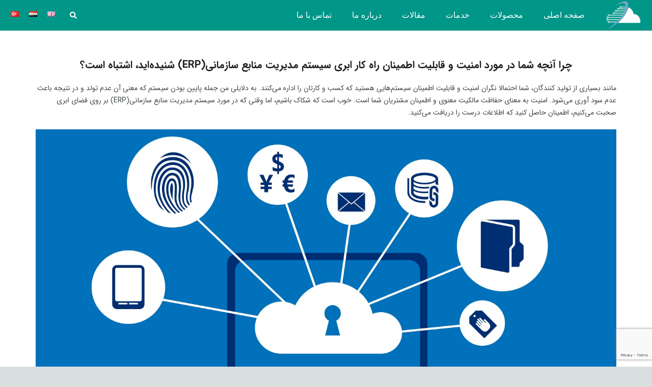

--- FILE ---
content_type: text/html; charset=UTF-8
request_url: https://eitd.ir/%DA%86%D8%B1%D8%A7-%D8%A2%D9%86%DA%86%D9%87-%D8%B4%D9%85%D8%A7-%D8%AF%D8%B1-%D9%85%D9%88%D8%B1%D8%AF-%D8%A7%D9%85%D9%86%DB%8C%D8%AA-%D9%88-%D9%82%D8%A7%D8%A8%D9%84%DB%8C%D8%AA-%D8%A7%D8%B7%D9%85%DB%8C/
body_size: 21450
content:
<!DOCTYPE HTML>
<html class="" dir="rtl" lang="fa-IR" prefix="og: http://ogp.me/ns#">
<head>
	<meta charset="UTF-8">
	<title>چرا آنچه شما در مورد امنیت و قابلیت اطمینان راه کار فضای ابری سیستم مدیریت منابع سازمانی(ERP) شنیده‌اید، اشتباه است؟ - فناوری خبره</title>
<meta name='robots' content='max-image-preview:large' />
	<style>img:is([sizes="auto" i], [sizes^="auto," i]) { contain-intrinsic-size: 3000px 1500px }</style>
	<script type="text/javascript">function rgmkInitGoogleMaps(){window.rgmkGoogleMapsCallback=true;try{jQuery(document).trigger("rgmkGoogleMapsLoad")}catch(err){}}</script>
<!-- This site is optimized with the Yoast SEO Premium plugin v9.2.1 - https://yoast.com/wordpress/plugins/seo/ -->
<link rel="canonical" href="https://eitd.ir/%da%86%d8%b1%d8%a7-%d8%a2%d9%86%da%86%d9%87-%d8%b4%d9%85%d8%a7-%d8%af%d8%b1-%d9%85%d9%88%d8%b1%d8%af-%d8%a7%d9%85%d9%86%db%8c%d8%aa-%d9%88-%d9%82%d8%a7%d8%a8%d9%84%db%8c%d8%aa-%d8%a7%d8%b7%d9%85%db%8c/" />
<meta property="og:locale" content="fa_IR" />
<meta property="og:type" content="article" />
<meta property="og:title" content="چرا آنچه شما در مورد امنیت و قابلیت اطمینان راه کار فضای ابری سیستم مدیریت منابع سازمانی(ERP) شنیده‌اید، اشتباه است؟ - فناوری خبره" />
<meta property="og:description" content="چرا آنچه شما در مورد امنیت و قابلیت اطمینان راه کار ابری سیستم مدیریت منابع سازمانی(ERP) شنیده‌اید، اشتباه است؟ مانند بسیاری از تولید کنندگان، شما احتمالا نگران امنیت و قابلیت اطمینان سیستم‌هایی هستید که کسب و کارتان را اداره می‌کنند. به دلایلی من جمله پایین بودن سیستم که معنی آن عدم تولد و در نتیجه..." />
<meta property="og:url" content="https://eitd.ir/%da%86%d8%b1%d8%a7-%d8%a2%d9%86%da%86%d9%87-%d8%b4%d9%85%d8%a7-%d8%af%d8%b1-%d9%85%d9%88%d8%b1%d8%af-%d8%a7%d9%85%d9%86%db%8c%d8%aa-%d9%88-%d9%82%d8%a7%d8%a8%d9%84%db%8c%d8%aa-%d8%a7%d8%b7%d9%85%db%8c/" />
<meta property="og:site_name" content="فناوری خبره" />
<meta property="article:section" content="دسته‌بندی نشده" />
<meta property="article:published_time" content="2019-02-04T06:47:02+04:30" />
<meta property="article:modified_time" content="2019-02-06T06:04:43+04:30" />
<meta property="og:updated_time" content="2019-02-06T06:04:43+04:30" />
<meta property="og:image" content="https://eitd.ir/wp-content/uploads/2019/02/چرا-آنچه-شما-در-مورد-امنیت-و-قابلیت-اطمینان-راه-کار-ابری-سیستم-مدیریت-منابع-سازمانیERP-شنیده‌اید،-غلط-است؟-1024x569.jpg" />
<meta property="og:image:secure_url" content="https://eitd.ir/wp-content/uploads/2019/02/چرا-آنچه-شما-در-مورد-امنیت-و-قابلیت-اطمینان-راه-کار-ابری-سیستم-مدیریت-منابع-سازمانیERP-شنیده‌اید،-غلط-است؟-1024x569.jpg" />
<meta property="og:image:width" content="1024" />
<meta property="og:image:height" content="569" />
<meta property="og:image:alt" content="چرا آنچه شما در مورد امنیت و قابلیت اطمینان راه کار ابری سیستم مدیریت منابع سازمانی(ERP) شنیده‌اید، غلط است؟" />
<meta name="twitter:card" content="summary" />
<meta name="twitter:description" content="چرا آنچه شما در مورد امنیت و قابلیت اطمینان راه کار ابری سیستم مدیریت منابع سازمانی(ERP) شنیده‌اید، اشتباه است؟ مانند بسیاری از تولید کنندگان، شما احتمالا نگران امنیت و قابلیت اطمینان سیستم‌هایی هستید که کسب و کارتان را اداره می‌کنند. به دلایلی من جمله پایین بودن سیستم که معنی آن عدم تولد و در نتیجه..." />
<meta name="twitter:title" content="چرا آنچه شما در مورد امنیت و قابلیت اطمینان راه کار فضای ابری سیستم مدیریت منابع سازمانی(ERP) شنیده‌اید، اشتباه است؟ - فناوری خبره" />
<meta name="twitter:image" content="https://eitd.ir/wp-content/uploads/2019/02/چرا-آنچه-شما-در-مورد-امنیت-و-قابلیت-اطمینان-راه-کار-ابری-سیستم-مدیریت-منابع-سازمانیERP-شنیده‌اید،-غلط-است؟-scaled.jpg" />
<script type='application/ld+json'>{"@context":"https:\/\/schema.org","@type":"Organization","url":"https:\/\/eitd.ir\/","sameAs":["https:\/\/www.linkedin.com\/company\/expert-it-development"],"@id":"https:\/\/eitd.ir\/#organization","name":"\u062a\u0648\u0633\u0639\u0647 \u0641\u0646\u0627\u0648\u0631\u06cc \u062e\u0628\u0631\u0647","logo":"https:\/\/eitd.ir\/wp-content\/uploads\/2019\/11\/logo-color-Copy-scaled.png"}</script>
<!-- / Yoast SEO Premium plugin. -->

<link rel="alternate" type="application/rss+xml" title="فناوری خبره &raquo; خوراک" href="https://eitd.ir/feed/" />
<link rel="alternate" type="application/rss+xml" title="فناوری خبره &raquo; خوراک دیدگاه‌ها" href="https://eitd.ir/comments/feed/" />
<link rel="alternate" type="application/rss+xml" title="فناوری خبره &raquo; چرا آنچه شما در مورد امنیت و قابلیت اطمینان راه کار فضای ابری سیستم مدیریت منابع سازمانی(ERP) شنیده‌اید، اشتباه است؟ خوراک دیدگاه‌ها" href="https://eitd.ir/%da%86%d8%b1%d8%a7-%d8%a2%d9%86%da%86%d9%87-%d8%b4%d9%85%d8%a7-%d8%af%d8%b1-%d9%85%d9%88%d8%b1%d8%af-%d8%a7%d9%85%d9%86%db%8c%d8%aa-%d9%88-%d9%82%d8%a7%d8%a8%d9%84%db%8c%d8%aa-%d8%a7%d8%b7%d9%85%db%8c/feed/" />
<meta name="viewport" content="width=device-width, initial-scale=1"><meta name="SKYPE_TOOLBAR" content="SKYPE_TOOLBAR_PARSER_COMPATIBLE"><meta name="theme-color" content="#f5f5f5"><meta property="og:title" content="چرا آنچه شما در مورد امنیت و قابلیت اطمینان راه کار فضای ابری سیستم مدیریت منابع سازمانی(ERP) شنیده‌اید، اشتباه است؟"><meta property="og:type" content="article"><meta property="og:url" content="https://eitd.ir/%DA%86%D8%B1%D8%A7-%D8%A2%D9%86%DA%86%D9%87-%D8%B4%D9%85%D8%A7-%D8%AF%D8%B1-%D9%85%D9%88%D8%B1%D8%AF-%D8%A7%D9%85%D9%86%DB%8C%D8%AA-%D9%88-%D9%82%D8%A7%D8%A8%D9%84%DB%8C%D8%AA-%D8%A7%D8%B7%D9%85%DB%8C/"><meta property="og:image" itemprop="image" content="https://eitd.ir/wp-content/uploads/2019/02/چرا-آنچه-شما-در-مورد-امنیت-و-قابلیت-اطمینان-راه-کار-ابری-سیستم-مدیریت-منابع-سازمانیERP-شنیده‌اید،-غلط-است؟-1024x569.jpg"><link rel='stylesheet' id='local-iran-fonts-css' href='https://eitd.ir/wp-content/cache/autoptimize/autoptimize_single_ed3cdd56a254fc0f7dded0493dfbc076.php' type='text/css' media='all' />
<link rel='stylesheet' id='wp-block-library-rtl-css' href='https://eitd.ir/wp-includes/css/dist/block-library/style-rtl.min.css' type='text/css' media='all' />
<style id='classic-theme-styles-inline-css' type='text/css'>
/*! This file is auto-generated */
.wp-block-button__link{color:#fff;background-color:#32373c;border-radius:9999px;box-shadow:none;text-decoration:none;padding:calc(.667em + 2px) calc(1.333em + 2px);font-size:1.125em}.wp-block-file__button{background:#32373c;color:#fff;text-decoration:none}
</style>
<style id='global-styles-inline-css' type='text/css'>
:root{--wp--preset--aspect-ratio--square: 1;--wp--preset--aspect-ratio--4-3: 4/3;--wp--preset--aspect-ratio--3-4: 3/4;--wp--preset--aspect-ratio--3-2: 3/2;--wp--preset--aspect-ratio--2-3: 2/3;--wp--preset--aspect-ratio--16-9: 16/9;--wp--preset--aspect-ratio--9-16: 9/16;--wp--preset--color--black: #000000;--wp--preset--color--cyan-bluish-gray: #abb8c3;--wp--preset--color--white: #ffffff;--wp--preset--color--pale-pink: #f78da7;--wp--preset--color--vivid-red: #cf2e2e;--wp--preset--color--luminous-vivid-orange: #ff6900;--wp--preset--color--luminous-vivid-amber: #fcb900;--wp--preset--color--light-green-cyan: #7bdcb5;--wp--preset--color--vivid-green-cyan: #00d084;--wp--preset--color--pale-cyan-blue: #8ed1fc;--wp--preset--color--vivid-cyan-blue: #0693e3;--wp--preset--color--vivid-purple: #9b51e0;--wp--preset--gradient--vivid-cyan-blue-to-vivid-purple: linear-gradient(135deg,rgba(6,147,227,1) 0%,rgb(155,81,224) 100%);--wp--preset--gradient--light-green-cyan-to-vivid-green-cyan: linear-gradient(135deg,rgb(122,220,180) 0%,rgb(0,208,130) 100%);--wp--preset--gradient--luminous-vivid-amber-to-luminous-vivid-orange: linear-gradient(135deg,rgba(252,185,0,1) 0%,rgba(255,105,0,1) 100%);--wp--preset--gradient--luminous-vivid-orange-to-vivid-red: linear-gradient(135deg,rgba(255,105,0,1) 0%,rgb(207,46,46) 100%);--wp--preset--gradient--very-light-gray-to-cyan-bluish-gray: linear-gradient(135deg,rgb(238,238,238) 0%,rgb(169,184,195) 100%);--wp--preset--gradient--cool-to-warm-spectrum: linear-gradient(135deg,rgb(74,234,220) 0%,rgb(151,120,209) 20%,rgb(207,42,186) 40%,rgb(238,44,130) 60%,rgb(251,105,98) 80%,rgb(254,248,76) 100%);--wp--preset--gradient--blush-light-purple: linear-gradient(135deg,rgb(255,206,236) 0%,rgb(152,150,240) 100%);--wp--preset--gradient--blush-bordeaux: linear-gradient(135deg,rgb(254,205,165) 0%,rgb(254,45,45) 50%,rgb(107,0,62) 100%);--wp--preset--gradient--luminous-dusk: linear-gradient(135deg,rgb(255,203,112) 0%,rgb(199,81,192) 50%,rgb(65,88,208) 100%);--wp--preset--gradient--pale-ocean: linear-gradient(135deg,rgb(255,245,203) 0%,rgb(182,227,212) 50%,rgb(51,167,181) 100%);--wp--preset--gradient--electric-grass: linear-gradient(135deg,rgb(202,248,128) 0%,rgb(113,206,126) 100%);--wp--preset--gradient--midnight: linear-gradient(135deg,rgb(2,3,129) 0%,rgb(40,116,252) 100%);--wp--preset--font-size--small: 13px;--wp--preset--font-size--medium: 20px;--wp--preset--font-size--large: 36px;--wp--preset--font-size--x-large: 42px;--wp--preset--spacing--20: 0.44rem;--wp--preset--spacing--30: 0.67rem;--wp--preset--spacing--40: 1rem;--wp--preset--spacing--50: 1.5rem;--wp--preset--spacing--60: 2.25rem;--wp--preset--spacing--70: 3.38rem;--wp--preset--spacing--80: 5.06rem;--wp--preset--shadow--natural: 6px 6px 9px rgba(0, 0, 0, 0.2);--wp--preset--shadow--deep: 12px 12px 50px rgba(0, 0, 0, 0.4);--wp--preset--shadow--sharp: 6px 6px 0px rgba(0, 0, 0, 0.2);--wp--preset--shadow--outlined: 6px 6px 0px -3px rgba(255, 255, 255, 1), 6px 6px rgba(0, 0, 0, 1);--wp--preset--shadow--crisp: 6px 6px 0px rgba(0, 0, 0, 1);}:where(.is-layout-flex){gap: 0.5em;}:where(.is-layout-grid){gap: 0.5em;}body .is-layout-flex{display: flex;}.is-layout-flex{flex-wrap: wrap;align-items: center;}.is-layout-flex > :is(*, div){margin: 0;}body .is-layout-grid{display: grid;}.is-layout-grid > :is(*, div){margin: 0;}:where(.wp-block-columns.is-layout-flex){gap: 2em;}:where(.wp-block-columns.is-layout-grid){gap: 2em;}:where(.wp-block-post-template.is-layout-flex){gap: 1.25em;}:where(.wp-block-post-template.is-layout-grid){gap: 1.25em;}.has-black-color{color: var(--wp--preset--color--black) !important;}.has-cyan-bluish-gray-color{color: var(--wp--preset--color--cyan-bluish-gray) !important;}.has-white-color{color: var(--wp--preset--color--white) !important;}.has-pale-pink-color{color: var(--wp--preset--color--pale-pink) !important;}.has-vivid-red-color{color: var(--wp--preset--color--vivid-red) !important;}.has-luminous-vivid-orange-color{color: var(--wp--preset--color--luminous-vivid-orange) !important;}.has-luminous-vivid-amber-color{color: var(--wp--preset--color--luminous-vivid-amber) !important;}.has-light-green-cyan-color{color: var(--wp--preset--color--light-green-cyan) !important;}.has-vivid-green-cyan-color{color: var(--wp--preset--color--vivid-green-cyan) !important;}.has-pale-cyan-blue-color{color: var(--wp--preset--color--pale-cyan-blue) !important;}.has-vivid-cyan-blue-color{color: var(--wp--preset--color--vivid-cyan-blue) !important;}.has-vivid-purple-color{color: var(--wp--preset--color--vivid-purple) !important;}.has-black-background-color{background-color: var(--wp--preset--color--black) !important;}.has-cyan-bluish-gray-background-color{background-color: var(--wp--preset--color--cyan-bluish-gray) !important;}.has-white-background-color{background-color: var(--wp--preset--color--white) !important;}.has-pale-pink-background-color{background-color: var(--wp--preset--color--pale-pink) !important;}.has-vivid-red-background-color{background-color: var(--wp--preset--color--vivid-red) !important;}.has-luminous-vivid-orange-background-color{background-color: var(--wp--preset--color--luminous-vivid-orange) !important;}.has-luminous-vivid-amber-background-color{background-color: var(--wp--preset--color--luminous-vivid-amber) !important;}.has-light-green-cyan-background-color{background-color: var(--wp--preset--color--light-green-cyan) !important;}.has-vivid-green-cyan-background-color{background-color: var(--wp--preset--color--vivid-green-cyan) !important;}.has-pale-cyan-blue-background-color{background-color: var(--wp--preset--color--pale-cyan-blue) !important;}.has-vivid-cyan-blue-background-color{background-color: var(--wp--preset--color--vivid-cyan-blue) !important;}.has-vivid-purple-background-color{background-color: var(--wp--preset--color--vivid-purple) !important;}.has-black-border-color{border-color: var(--wp--preset--color--black) !important;}.has-cyan-bluish-gray-border-color{border-color: var(--wp--preset--color--cyan-bluish-gray) !important;}.has-white-border-color{border-color: var(--wp--preset--color--white) !important;}.has-pale-pink-border-color{border-color: var(--wp--preset--color--pale-pink) !important;}.has-vivid-red-border-color{border-color: var(--wp--preset--color--vivid-red) !important;}.has-luminous-vivid-orange-border-color{border-color: var(--wp--preset--color--luminous-vivid-orange) !important;}.has-luminous-vivid-amber-border-color{border-color: var(--wp--preset--color--luminous-vivid-amber) !important;}.has-light-green-cyan-border-color{border-color: var(--wp--preset--color--light-green-cyan) !important;}.has-vivid-green-cyan-border-color{border-color: var(--wp--preset--color--vivid-green-cyan) !important;}.has-pale-cyan-blue-border-color{border-color: var(--wp--preset--color--pale-cyan-blue) !important;}.has-vivid-cyan-blue-border-color{border-color: var(--wp--preset--color--vivid-cyan-blue) !important;}.has-vivid-purple-border-color{border-color: var(--wp--preset--color--vivid-purple) !important;}.has-vivid-cyan-blue-to-vivid-purple-gradient-background{background: var(--wp--preset--gradient--vivid-cyan-blue-to-vivid-purple) !important;}.has-light-green-cyan-to-vivid-green-cyan-gradient-background{background: var(--wp--preset--gradient--light-green-cyan-to-vivid-green-cyan) !important;}.has-luminous-vivid-amber-to-luminous-vivid-orange-gradient-background{background: var(--wp--preset--gradient--luminous-vivid-amber-to-luminous-vivid-orange) !important;}.has-luminous-vivid-orange-to-vivid-red-gradient-background{background: var(--wp--preset--gradient--luminous-vivid-orange-to-vivid-red) !important;}.has-very-light-gray-to-cyan-bluish-gray-gradient-background{background: var(--wp--preset--gradient--very-light-gray-to-cyan-bluish-gray) !important;}.has-cool-to-warm-spectrum-gradient-background{background: var(--wp--preset--gradient--cool-to-warm-spectrum) !important;}.has-blush-light-purple-gradient-background{background: var(--wp--preset--gradient--blush-light-purple) !important;}.has-blush-bordeaux-gradient-background{background: var(--wp--preset--gradient--blush-bordeaux) !important;}.has-luminous-dusk-gradient-background{background: var(--wp--preset--gradient--luminous-dusk) !important;}.has-pale-ocean-gradient-background{background: var(--wp--preset--gradient--pale-ocean) !important;}.has-electric-grass-gradient-background{background: var(--wp--preset--gradient--electric-grass) !important;}.has-midnight-gradient-background{background: var(--wp--preset--gradient--midnight) !important;}.has-small-font-size{font-size: var(--wp--preset--font-size--small) !important;}.has-medium-font-size{font-size: var(--wp--preset--font-size--medium) !important;}.has-large-font-size{font-size: var(--wp--preset--font-size--large) !important;}.has-x-large-font-size{font-size: var(--wp--preset--font-size--x-large) !important;}
:where(.wp-block-post-template.is-layout-flex){gap: 1.25em;}:where(.wp-block-post-template.is-layout-grid){gap: 1.25em;}
:where(.wp-block-columns.is-layout-flex){gap: 2em;}:where(.wp-block-columns.is-layout-grid){gap: 2em;}
:root :where(.wp-block-pullquote){font-size: 1.5em;line-height: 1.6;}
</style>
<link rel='stylesheet' id='contact-form-7-css' href='https://eitd.ir/wp-content/cache/autoptimize/autoptimize_single_64ac31699f5326cb3c76122498b76f66.php' type='text/css' media='all' />
<link rel='stylesheet' id='contact-form-7-rtl-css' href='https://eitd.ir/wp-content/cache/autoptimize/autoptimize_single_3ae045c00f92fc31d3585fe7f975412d.php' type='text/css' media='all' />
<link rel='stylesheet' id='styles-rtl-css' href='https://eitd.ir/wp-content/cache/autoptimize/autoptimize_single_5359a9733329b1c338854d6a51ea9720.php' type='text/css' media='all' />
<link rel='stylesheet' id='osm-map-css-css' href='https://eitd.ir/wp-content/cache/autoptimize/autoptimize_single_14ed89e278d4cd61a551fcc2a47a12cf.php' type='text/css' media='all' />
<link rel='stylesheet' id='osm-ol3-css-css' href='https://eitd.ir/wp-content/cache/autoptimize/autoptimize_single_acc3c7c2254b9c14287a71e9a0ab4d3a.php' type='text/css' media='all' />
<link rel='stylesheet' id='osm-ol3-ext-css-css' href='https://eitd.ir/wp-content/cache/autoptimize/autoptimize_single_d73c5b630ef6af658a3991f886f17eba.php' type='text/css' media='all' />
<link rel='stylesheet' id='rs-plugin-settings-css' href='https://eitd.ir/wp-content/cache/autoptimize/autoptimize_single_c3964264dd1d7ab91734061e8f7bd170.php' type='text/css' media='all' />
<style id='rs-plugin-settings-inline-css' type='text/css'>
.tp-caption.Twitter-Content a,.tp-caption.Twitter-Content a:visited{color:#0084B4 !important}.tp-caption.Twitter-Content a:hover{color:#0084B4 !important; text-decoration:underline !important}
</style>

<link rel='stylesheet' id='us-theme-css' href='https://eitd.ir/wp-content/uploads/us-assets/eitd.ir.css' type='text/css' media='all' />
<link rel='stylesheet' id='us-rtl-css' href='https://eitd.ir/wp-content/themes/Zephyr/common/css/rtl.min.css' type='text/css' media='all' />
<link rel='stylesheet' id='bsf-Defaults-css' href='https://eitd.ir/wp-content/uploads/smile_fonts/Defaults/Defaults.css' type='text/css' media='all' />
<script type="text/javascript" src="https://eitd.ir/wp-includes/js/jquery/jquery.min.js" id="jquery-core-js"></script>
<script type="text/javascript" src="https://eitd.ir/wp-content/cache/autoptimize/autoptimize_single_bc25a68866d292ef47bb832eb3532d86.php" id="osm-ol-library-js"></script>
<script type="text/javascript" src="https://eitd.ir/wp-content/cache/autoptimize/autoptimize_single_597d5a628786f3031396519ec07d0599.php" id="osm-osm-library-js"></script>
<script type="text/javascript" src="https://eitd.ir/wp-content/cache/autoptimize/autoptimize_single_1716f5d361462488e2f68f75653a5290.php" id="osm-harbours-library-js"></script>
<script type="text/javascript" src="https://eitd.ir/wp-content/cache/autoptimize/autoptimize_single_ce13632a2a809cc3c876650223b774a0.php" id="osm-map-utils-library-js"></script>
<script type="text/javascript" src="https://eitd.ir/wp-content/cache/autoptimize/autoptimize_single_334e3d08493eba0c7ffbeec7fafdd8be.php" id="osm-utilities-library-js"></script>
<script type="text/javascript" src="https://eitd.ir/wp-content/cache/autoptimize/autoptimize_single_994e55a4bcfbf4e0e8b1c1d7494fb679.php" id="OsmScript-js"></script>
<script type="text/javascript" src="https://eitd.ir/wp-content/plugins/osm/js/polyfill/v2/polyfill.min.js?features=requestAnimationFrame%2CElement.prototype.classList%2CURL&amp;ver=6.7.4" id="osm-polyfill-js"></script>
<script type="text/javascript" src="https://eitd.ir/wp-content/cache/autoptimize/autoptimize_single_10076fffc85e7ef83ba8c233979d248f.php" id="osm-ol3-library-js"></script>
<script type="text/javascript" src="https://eitd.ir/wp-content/cache/autoptimize/autoptimize_single_617d3d8b8b517ddacc312957902814dd.php" id="osm-ol3-ext-library-js"></script>
<script type="text/javascript" src="https://eitd.ir/wp-content/cache/autoptimize/autoptimize_single_3d5bf56970b9d69bc623794ceffae744.php" id="osm-ol3-metabox-events-js"></script>
<script type="text/javascript" src="https://eitd.ir/wp-content/cache/autoptimize/autoptimize_single_fc47214ab3f32d5ad24c21856dfce3dd.php" id="osm-map-startup-js"></script>


<link rel="https://api.w.org/" href="https://eitd.ir/wp-json/" /><link rel="alternate" title="JSON" type="application/json" href="https://eitd.ir/wp-json/wp/v2/posts/7973" /><link rel="EditURI" type="application/rsd+xml" title="RSD" href="https://eitd.ir/xmlrpc.php?rsd" />
<meta name="generator" content="WordPress 6.7.4" />
<link rel='shortlink' href='https://eitd.ir/?p=7973' />
<link rel="alternate" title="oEmbed (JSON)" type="application/json+oembed" href="https://eitd.ir/wp-json/oembed/1.0/embed?url=https%3A%2F%2Feitd.ir%2F%25da%2586%25d8%25b1%25d8%25a7-%25d8%25a2%25d9%2586%25da%2586%25d9%2587-%25d8%25b4%25d9%2585%25d8%25a7-%25d8%25af%25d8%25b1-%25d9%2585%25d9%2588%25d8%25b1%25d8%25af-%25d8%25a7%25d9%2585%25d9%2586%25db%258c%25d8%25aa-%25d9%2588-%25d9%2582%25d8%25a7%25d8%25a8%25d9%2584%25db%258c%25d8%25aa-%25d8%25a7%25d8%25b7%25d9%2585%25db%258c%2F&#038;lang=fa" />
<link rel="alternate" title="oEmbed (XML)" type="text/xml+oembed" href="https://eitd.ir/wp-json/oembed/1.0/embed?url=https%3A%2F%2Feitd.ir%2F%25da%2586%25d8%25b1%25d8%25a7-%25d8%25a2%25d9%2586%25da%2586%25d9%2587-%25d8%25b4%25d9%2585%25d8%25a7-%25d8%25af%25d8%25b1-%25d9%2585%25d9%2588%25d8%25b1%25d8%25af-%25d8%25a7%25d9%2585%25d9%2586%25db%258c%25d8%25aa-%25d9%2588-%25d9%2582%25d8%25a7%25d8%25a8%25d9%2584%25db%258c%25d8%25aa-%25d8%25a7%25d8%25b7%25d9%2585%25db%258c%2F&#038;format=xml&#038;lang=fa" />
<script type="text/javascript"> 

/**  all layers have to be in this global array - in further process each map will have something like vectorM[map_ol3js_n][layer_n] */
var vectorM = [[]];


/** put translations from PHP/mo to JavaScript */
var translations = [];

/** global GET-Parameters */
var HTTP_GET_VARS = [];

</script><!-- OSM plugin V6.1.13: did not add geo meta tags. --> 
	<script>
		if ( !/Android|webOS|iPhone|iPad|iPod|BlackBerry|IEMobile|Opera Mini/i.test( navigator.userAgent ) ) {
			var root = document.getElementsByTagName( 'html' )[ 0 ]
			root.className += " no-touch";
		}
	</script>
	<style type="text/css">.recentcomments a{display:inline !important;padding:0 !important;margin:0 !important;}</style><meta name="generator" content="Powered by WPBakery Page Builder - drag and drop page builder for WordPress."/>
<meta name="generator" content="Powered by Slider Revolution 6.2.2 - responsive, Mobile-Friendly Slider Plugin for WordPress with comfortable drag and drop interface." />
<link rel="icon" href="https://eitd.ir/wp-content/uploads/2017/07/Favicon-bw.png" sizes="32x32" />
<link rel="icon" href="https://eitd.ir/wp-content/uploads/2017/07/Favicon-bw.png" sizes="192x192" />
<link rel="apple-touch-icon" href="https://eitd.ir/wp-content/uploads/2017/07/Favicon-bw.png" />
<meta name="msapplication-TileImage" content="https://eitd.ir/wp-content/uploads/2017/07/Favicon-bw.png" />

<noscript><style> .wpb_animate_when_almost_visible { opacity: 1; }</style></noscript>		<style id="us-header-css"> @media (min-width:901px){.hidden_for_default{display:none!important} .l-subheader.at_top{display:none} .l-subheader.at_bottom{display:none}.l-header{position:relative;z-index:111;width:100%} .l-subheader{margin:0 auto} .l-subheader.width_full{padding-left:1.5rem;padding-right:1.5rem} .l-subheader-h{display:flex;align-items:center;position:relative;margin:0 auto;height:inherit} .w-header-show{display:none}.l-header.pos_fixed{position:fixed;left:0} .l-header.pos_fixed:not(.notransition) .l-subheader{transition-property:transform, background, box-shadow, line-height, height;transition-duration:0.3s;transition-timing-function:cubic-bezier(.78,.13,.15,.86)}.header_hor .l-header.sticky_auto_hide{transition:transform 0.3s cubic-bezier(.78,.13,.15,.86) 0.1s} .header_hor .l-header.sticky_auto_hide.down{transform:translateY(-100%);overflow:hidden}.l-header.bg_transparent:not(.sticky) .l-subheader{box-shadow:none!important;background:none} .l-header.bg_transparent~.l-main .l-section.width_full.height_auto:first-child>.l-section-h{padding-top:0!important;padding-bottom:0!important}.l-header.pos_static.bg_transparent{position:absolute;left:0}.l-subheader.width_full .l-subheader-h{max-width:none!important}.headerinpos_above .l-header.pos_fixed{overflow:hidden;transition:transform 0.3s;transform:translate3d(0,-100%,0)} .headerinpos_above .l-header.pos_fixed.sticky{overflow:visible;transform:none} .headerinpos_above .l-header.pos_fixed~.l-section>.l-section-h, .headerinpos_above .l-header.pos_fixed~.l-main .l-section:first-of-type>.l-section-h{padding-top:0!important}.l-header.shadow_thin .l-subheader.at_middle, .l-header.shadow_thin .l-subheader.at_bottom, .l-header.shadow_none.sticky .l-subheader.at_middle, .l-header.shadow_none.sticky .l-subheader.at_bottom{box-shadow:0 1px 0 rgba(0,0,0,0.08)} .l-header.shadow_wide .l-subheader.at_middle, .l-header.shadow_wide .l-subheader.at_bottom{box-shadow:0 3px 5px -1px rgba(0,0,0,0.1), 0 2px 1px -1px rgba(0,0,0,0.05)}.header_hor .l-subheader-cell>.w-cart{margin-left:0;margin-right:0} .l-header:before{content:'60'} .l-subheader.at_top{line-height:40px;height:40px} .l-header.sticky .l-subheader.at_top{line-height:0px;height:0px;overflow:hidden} .l-subheader.at_middle{line-height:60px;height:60px} .l-header.sticky .l-subheader.at_middle{line-height:60px;height:60px} .l-subheader.at_bottom{line-height:40px;height:40px} .l-header.sticky .l-subheader.at_bottom{line-height:40px;height:40px}.l-subheader.with_centering .l-subheader-cell.at_left, .l-subheader.with_centering .l-subheader-cell.at_right{flex-basis:100px}.l-header.pos_fixed~.l-main>.l-section:first-of-type>.l-section-h, .headerinpos_below .l-header.pos_fixed~.l-main>.l-section:nth-of-type(2)>.l-section-h, .l-header.pos_static.bg_transparent~.l-main>.l-section:first-of-type>.l-section-h{padding-top:60px} .headerinpos_bottom .l-header.pos_fixed~.l-main>.l-section:first-of-type>.l-section-h{padding-bottom:60px}.l-header.bg_transparent~.l-main .l-section.valign_center:first-of-type>.l-section-h{top:-30px} .headerinpos_bottom .l-header.pos_fixed.bg_transparent~.l-main .l-section.valign_center:first-of-type>.l-section-h{top:30px}.menu-item-object-us_page_block{max-height:calc(100vh - 60px)}.l-header.pos_fixed:not(.down)~.l-main .l-section.type_sticky{top:60px} .admin-bar .l-header.pos_fixed:not(.down)~.l-main .l-section.type_sticky{top:92px} .l-header.pos_fixed.sticky:not(.down)~.l-main .l-section.type_sticky:first-of-type>.l-section-h{padding-top:60px}.l-header.pos_fixed~.l-main .vc_column-inner.type_sticky>.wpb_wrapper{top:calc(60px + 4rem)}.l-header.pos_fixed~.l-main .woocommerce .cart-collaterals, .l-header.pos_fixed~.l-main .woocommerce-checkout #order_review{top:60px}.l-header.pos_static.bg_solid~.l-main .l-section.height_full:first-of-type{min-height:calc(100vh - 60px)} .admin-bar .l-header.pos_static.bg_solid~.l-main .l-section.height_full:first-of-type{min-height:calc(100vh - 92px)} .l-header.pos_fixed:not(.sticky_auto_hide)~.l-main .l-section.height_full:not(:first-of-type){min-height:calc(100vh - 60px)} .admin-bar .l-header.pos_fixed:not(.sticky_auto_hide)~.l-main .l-section.height_full:not(:first-of-type){min-height:calc(100vh - 92px)}.headerinpos_below .l-header.pos_fixed:not(.sticky){position:absolute;top:100%} .headerinpos_bottom .l-header.pos_fixed:not(.sticky){position:absolute;bottom:0} .headerinpos_below .l-header.pos_fixed~.l-main>.l-section:first-of-type>.l-section-h, .headerinpos_bottom .l-header.pos_fixed~.l-main>.l-section:first-of-type>.l-section-h{padding-top:0!important} .headerinpos_below .l-header.pos_fixed~.l-main .l-section.height_full:nth-of-type(2){min-height:100vh} .admin-bar.headerinpos_below .l-header.pos_fixed~.l-main .l-section.height_full:nth-of-type(2){min-height:calc(100vh - 32px)} .headerinpos_bottom .l-header.pos_fixed:not(.sticky) .w-cart-dropdown, .headerinpos_bottom .l-header.pos_fixed:not(.sticky) .w-nav.type_desktop .w-nav-list.level_2{bottom:100%;transform-origin:0 100%} .headerinpos_bottom .l-header.pos_fixed:not(.sticky) .w-nav.type_mobile.m_layout_dropdown .w-nav-list.level_1{top:auto;bottom:100%;box-shadow:0 -3px 3px rgba(0,0,0,0.1)} .headerinpos_bottom .l-header.pos_fixed:not(.sticky) .w-nav.type_desktop .w-nav-list.level_3, .headerinpos_bottom .l-header.pos_fixed:not(.sticky) .w-nav.type_desktop .w-nav-list.level_4{top:auto;bottom:0;transform-origin:0 100%}.headerinpos_bottom .l-header.pos_fixed:not(.sticky) .w-dropdown-list{top:auto;bottom:-0.4em;padding-top:0.4em;padding-bottom:2.4em}}@media (min-width:601px) and (max-width:900px){.hidden_for_tablets{display:none!important} .l-subheader.at_top{display:none} .l-subheader.at_bottom{display:none}.l-header{position:relative;z-index:111;width:100%} .l-subheader{margin:0 auto} .l-subheader.width_full{padding-left:1.5rem;padding-right:1.5rem} .l-subheader-h{display:flex;align-items:center;position:relative;margin:0 auto;height:inherit} .w-header-show{display:none}.l-header.pos_fixed{position:fixed;left:0} .l-header.pos_fixed:not(.notransition) .l-subheader{transition-property:transform, background, box-shadow, line-height, height;transition-duration:0.3s;transition-timing-function:cubic-bezier(.78,.13,.15,.86)}.header_hor .l-header.sticky_auto_hide{transition:transform 0.3s cubic-bezier(.78,.13,.15,.86) 0.1s} .header_hor .l-header.sticky_auto_hide.down{transform:translateY(-100%);overflow:hidden}.l-header.bg_transparent:not(.sticky) .l-subheader{box-shadow:none!important;background:none} .l-header.bg_transparent~.l-main .l-section.width_full.height_auto:first-child>.l-section-h{padding-top:0!important;padding-bottom:0!important}.l-header.pos_static.bg_transparent{position:absolute;left:0}.l-subheader.width_full .l-subheader-h{max-width:none!important}.headerinpos_above .l-header.pos_fixed{overflow:hidden;transition:transform 0.3s;transform:translate3d(0,-100%,0)} .headerinpos_above .l-header.pos_fixed.sticky{overflow:visible;transform:none} .headerinpos_above .l-header.pos_fixed~.l-section>.l-section-h, .headerinpos_above .l-header.pos_fixed~.l-main .l-section:first-of-type>.l-section-h{padding-top:0!important}.l-header.shadow_thin .l-subheader.at_middle, .l-header.shadow_thin .l-subheader.at_bottom, .l-header.shadow_none.sticky .l-subheader.at_middle, .l-header.shadow_none.sticky .l-subheader.at_bottom{box-shadow:0 1px 0 rgba(0,0,0,0.08)} .l-header.shadow_wide .l-subheader.at_middle, .l-header.shadow_wide .l-subheader.at_bottom{box-shadow:0 3px 5px -1px rgba(0,0,0,0.1), 0 2px 1px -1px rgba(0,0,0,0.05)}.header_hor .l-subheader-cell>.w-cart{margin-left:0;margin-right:0} .l-header:before{content:'60'} .l-subheader.at_top{line-height:36px;height:36px} .l-header.sticky .l-subheader.at_top{line-height:0px;height:0px;overflow:hidden} .l-subheader.at_middle{line-height:80px;height:80px} .l-header.sticky .l-subheader.at_middle{line-height:60px;height:60px} .l-subheader.at_bottom{line-height:50px;height:50px} .l-header.sticky .l-subheader.at_bottom{line-height:50px;height:50px}.l-subheader.with_centering_tablets .l-subheader-cell.at_left, .l-subheader.with_centering_tablets .l-subheader-cell.at_right{flex-basis:100px}.l-header.pos_fixed~.l-main>.l-section:first-of-type>.l-section-h, .headerinpos_below .l-header.pos_fixed~.l-main>.l-section:nth-of-type(2)>.l-section-h, .l-header.pos_static.bg_transparent~.l-main>.l-section:first-of-type>.l-section-h{padding-top:80px}.l-header.bg_transparent~.l-main .l-section.valign_center:first-of-type>.l-section-h{top:-40px}.l-header.pos_fixed~.l-main .l-section.type_sticky{top:60px} .admin-bar .l-header.pos_fixed~.l-main .l-section.type_sticky{top:92px} .l-header.pos_fixed.sticky:not(.down)~.l-main .l-section.type_sticky:first-of-type>.l-section-h{padding-top:60px}.l-header.pos_static.bg_solid~.l-main .l-section.height_full:first-of-type{min-height:calc(100vh - 80px)} .l-header.pos_fixed:not(.sticky_auto_hide)~.l-main .l-section.height_full:not(:first-of-type){min-height:calc(100vh - 60px)}}@media (max-width:600px){.hidden_for_mobiles{display:none!important} .l-subheader.at_top{display:none} .l-subheader.at_bottom{display:none}.l-header{position:relative;z-index:111;width:100%} .l-subheader{margin:0 auto} .l-subheader.width_full{padding-left:1.5rem;padding-right:1.5rem} .l-subheader-h{display:flex;align-items:center;position:relative;margin:0 auto;height:inherit} .w-header-show{display:none}.l-header.pos_fixed{position:fixed;left:0} .l-header.pos_fixed:not(.notransition) .l-subheader{transition-property:transform, background, box-shadow, line-height, height;transition-duration:0.3s;transition-timing-function:cubic-bezier(.78,.13,.15,.86)}.header_hor .l-header.sticky_auto_hide{transition:transform 0.3s cubic-bezier(.78,.13,.15,.86) 0.1s} .header_hor .l-header.sticky_auto_hide.down{transform:translateY(-100%);overflow:hidden}.l-header.bg_transparent:not(.sticky) .l-subheader{box-shadow:none!important;background:none} .l-header.bg_transparent~.l-main .l-section.width_full.height_auto:first-child>.l-section-h{padding-top:0!important;padding-bottom:0!important}.l-header.pos_static.bg_transparent{position:absolute;left:0}.l-subheader.width_full .l-subheader-h{max-width:none!important}.headerinpos_above .l-header.pos_fixed{overflow:hidden;transition:transform 0.3s;transform:translate3d(0,-100%,0)} .headerinpos_above .l-header.pos_fixed.sticky{overflow:visible;transform:none} .headerinpos_above .l-header.pos_fixed~.l-section>.l-section-h, .headerinpos_above .l-header.pos_fixed~.l-main .l-section:first-of-type>.l-section-h{padding-top:0!important}.l-header.shadow_thin .l-subheader.at_middle, .l-header.shadow_thin .l-subheader.at_bottom, .l-header.shadow_none.sticky .l-subheader.at_middle, .l-header.shadow_none.sticky .l-subheader.at_bottom{box-shadow:0 1px 0 rgba(0,0,0,0.08)} .l-header.shadow_wide .l-subheader.at_middle, .l-header.shadow_wide .l-subheader.at_bottom{box-shadow:0 3px 5px -1px rgba(0,0,0,0.1), 0 2px 1px -1px rgba(0,0,0,0.05)}.header_hor .l-subheader-cell>.w-cart{margin-left:0;margin-right:0} .l-header:before{content:'50'} .l-subheader.at_top{line-height:36px;height:36px} .l-header.sticky .l-subheader.at_top{line-height:0px;height:0px;overflow:hidden} .l-subheader.at_middle{line-height:50px;height:50px} .l-header.sticky .l-subheader.at_middle{line-height:50px;height:50px} .l-subheader.at_bottom{line-height:50px;height:50px} .l-header.sticky .l-subheader.at_bottom{line-height:50px;height:50px}.l-subheader.with_centering_mobiles .l-subheader-cell.at_left, .l-subheader.with_centering_mobiles .l-subheader-cell.at_right{flex-basis:100px}.l-header.pos_fixed~.l-main>.l-section:first-of-type>.l-section-h, .headerinpos_below .l-header.pos_fixed~.l-main>.l-section:nth-of-type(2)>.l-section-h, .l-header.pos_static.bg_transparent~.l-main>.l-section:first-of-type>.l-section-h{padding-top:50px}.l-header.bg_transparent~.l-main .l-section.valign_center:first-of-type>.l-section-h{top:-25px}.l-header.pos_fixed~.l-main .l-section.type_sticky{top:50px} .l-header.pos_fixed.sticky:not(.down)~.l-main .l-section.type_sticky:first-of-type>.l-section-h{padding-top:50px}.l-header.pos_static.bg_solid~.l-main .l-section.height_full:first-of-type{min-height:calc(100vh - 50px)} .l-header.pos_fixed:not(.sticky_auto_hide)~.l-main .l-section.height_full:not(:first-of-type){min-height:calc(100vh - 50px)}}@media (min-width:901px){.ush_image_1{height:30px!important} .l-header.sticky .ush_image_1{height:30px!important}} @media (min-width:601px) and (max-width:900px){.ush_image_1{height:30px!important} .l-header.sticky .ush_image_1{height:30px!important}} @media (max-width:600px){.ush_image_1{height:30px!important} .l-header.sticky .ush_image_1{height:30px!important}} @media (min-width:901px){.ush_image_2{height:60px!important} .l-header.sticky .ush_image_2{height:60px!important}} @media (min-width:601px) and (max-width:900px){.ush_image_2{height:30px!important} .l-header.sticky .ush_image_2{height:30px!important}} @media (max-width:600px){.ush_image_2{height:20px!important} .l-header.sticky .ush_image_2{height:20px!important}}.header_hor .ush_menu_1.type_desktop .w-nav-list.level_1>.menu-item>a{padding-left:20px;padding-right:20px} .header_ver .ush_menu_1.type_desktop .w-nav-list.level_1>.menu-item>a{padding-top:20px;padding-bottom:20px} .ush_menu_1.type_desktop .menu-item:not(.level_1){font-size:15px} .ush_menu_1.type_mobile .w-nav-anchor.level_1{font-size:15px} .ush_menu_1.type_mobile .w-nav-anchor:not(.level_1){font-size:14px} @media (min-width:901px){.ush_menu_1 .w-nav-icon{font-size:}} @media (min-width:601px) and (max-width:900px){.ush_menu_1 .w-nav-icon{font-size:}} @media (max-width:600px){.ush_menu_1 .w-nav-icon{font-size:}} .ush_menu_1 .w-nav-icon i{border-width:3px}@media screen and (max-width:999px){.w-nav.ush_menu_1>.w-nav-list.level_1{display:none} .ush_menu_1 .w-nav-control{display:block}}.header_hor .ush_additional_menu_1 .menu{margin:0 -10px} .header_hor .ush_additional_menu_1.spread .menu{width:calc(100% + 10px + 10px)} .header_hor .ush_additional_menu_1 .menu-item{padding:0 10px} .header_ver .ush_additional_menu_1 .menu-item{padding:10px 0}@media (min-width:901px){.ush_search_1.layout_simple{max-width:240px} .ush_search_1.layout_modern.active{width:240px} .ush_search_1{font-size:}} @media (min-width:601px) and (max-width:900px){.ush_search_1.layout_simple{max-width:200px} .ush_search_1.layout_modern.active{width:200px} .ush_search_1{font-size:}} @media (max-width:600px){.ush_search_1{font-size:}}.ush_text_1{font-family:'IRANSansWeb', sans-serif!important;font-size:27px!important;font-weight:700!important}.ush_text_2{font-family:'IRANSansWeb', sans-serif!important;font-size:13px!important}.ush_text_3{font-family:'IRANSansWeb', sans-serif!important;font-size:13px!important}.ush_text_4{font-family:'IRANSansWeb', sans-serif!important;font-size:13px!important}.ush_dropdown_1{font-size:13px!important}.ush_menu_1{font-family:'abzarwp-BYekan', sans-serif!important;font-size:16px!important}.ush_search_1{width:240!important}.ush_socials_1{font-size:18px!important}.ush_additional_menu_1{font-size:13px!important}@media (min-width:601px) and (max-width:900px){.ush_text_1{font-size:24px!important}}@media (max-width:600px){.ush_text_1{font-size:20px!important}}</style>
		<style id="us-design-options-css">.us_custom_1165d820{padding-right:100px!important;padding-left:100px!important}</style></head>
<body class="rtl post-template-default single single-post postid-7973 single-format-standard wp-embed-responsive l-body Zephyr_7.3.1 us-core_7.3.1 header_hor headerinpos_top state_default wpb-js-composer js-comp-ver-6.1 vc_responsive" itemscope itemtype="https://schema.org/WebPage">
		<div class="l-preloader">
			<div class="l-preloader-spinner">
				<div class="g-preloader type_1">
					<div></div>
				</div>
			</div>
		</div>
		
<div class="l-canvas type_wide wpml_lang_fa">
	<header id="page-header" class="l-header pos_fixed bg_solid shadow_thin id_8302" itemscope itemtype="https://schema.org/WPHeader"><div class="l-subheader at_top width_full"><div class="l-subheader-h"><div class="l-subheader-cell at_left"><div class="w-text ush_text_2"><span class="w-text-h"><i class="fas fa-phone"></i><span class="w-text-value">021-22543618</span></span></div><div class="w-text ush_text_3"><span class="w-text-h"><i class="fas fa-envelope"></i><span class="w-text-value">info@eitd.ir</span></span></div><div class="w-text ush_text_4"><span class="w-text-h"><i class="material-icons">lock</i><span class="w-text-value">ورود کاربران</span></span></div></div><div class="l-subheader-cell at_center"></div><div class="l-subheader-cell at_right"><div class="w-socials ush_socials_1 style_default hover_fade color_text shape_circle"><div class="w-socials-list"><div class="w-socials-item twitter"><a class="w-socials-item-link" rel="noopener nofollow" target="_blank" href="#" title="Twitter" aria-label="Twitter"><span class="w-socials-item-link-hover"></span></a></div><div class="w-socials-item linkedin"><a class="w-socials-item-link" rel="noopener nofollow" target="_blank" href="#" title="LinkedIn" aria-label="LinkedIn"><span class="w-socials-item-link-hover"></span></a></div><div class="w-socials-item youtube"><a class="w-socials-item-link" rel="noopener nofollow" target="_blank" href="#" title="YouTube" aria-label="YouTube"><span class="w-socials-item-link-hover"></span></a></div><div class="w-socials-item instagram"><a class="w-socials-item-link" rel="noopener nofollow" target="_blank" href="#" title="Instagram" aria-label="Instagram"><span class="w-socials-item-link-hover"></span></a></div></div></div></div></div></div><div class="l-subheader at_middle width_full"><div class="l-subheader-h"><div class="l-subheader-cell at_left"><div class="w-image ush_image_2"><a class="w-image-h" href="http://eitd.ir/"><img width="300" height="252" src="https://eitd.ir/wp-content/uploads/2022/10/logo-300x2521-1.png" class="attachment-large size-large" alt="" decoding="async" fetchpriority="high" /></a></div><nav class="w-nav ush_menu_1 type_desktop dropdown_height m_align_left m_layout_dropdown" itemscope itemtype="https://schema.org/SiteNavigationElement"><a class="w-nav-control" href="javascript:void(0);" aria-label="فهرست"><div class="w-nav-icon"><i></i></div></a><ul class="w-nav-list level_1 hide_for_mobiles hover_underline"><li id="menu-item-5351" class="menu-item menu-item-type-post_type menu-item-object-page menu-item-home w-nav-item level_1 menu-item-5351"><a class="w-nav-anchor level_1"  href="https://eitd.ir/"><span class="w-nav-title">صفحه اصلی</span><span class="w-nav-arrow"></span></a></li><li id="menu-item-6588" class="menu-item menu-item-type-custom menu-item-object-custom menu-item-has-children w-nav-item level_1 menu-item-6588"><a class="w-nav-anchor level_1"  href="#"><span class="w-nav-title">محصولات</span><span class="w-nav-arrow"></span></a><ul class="w-nav-list level_2"><li id="menu-item-7182" class="menu-item menu-item-type-custom menu-item-object-custom menu-item-has-children w-nav-item level_2 menu-item-7182"><a class="w-nav-anchor level_2"  href="#"><span class="w-nav-title">سیستم‌های جامع مدیریتی</span><span class="w-nav-arrow"></span></a><ul class="w-nav-list level_3"><li id="menu-item-6146" class="menu-item menu-item-type-post_type menu-item-object-page w-nav-item level_3 menu-item-6146"><a class="w-nav-anchor level_3"  href="https://eitd.ir/%d9%82%d9%88-%d8%b3%db%8c%d8%b3%d8%aa%d9%85-%d9%85%d8%af%db%8c%d8%b1%db%8c%d8%aa-%d9%85%d9%86%d8%a7%d8%a8%d8%b9-%d8%b3%d8%a7%d8%b2%d9%85%d8%a7%d9%86%db%8c/"><span class="w-nav-title">قو – سیستم مدیریت منابع سازمانی</span><span class="w-nav-arrow"></span></a></li><li id="menu-item-6145" class="menu-item menu-item-type-post_type menu-item-object-page w-nav-item level_3 menu-item-6145"><a class="w-nav-anchor level_3"  href="https://eitd.ir/%d8%af%d8%b1%d9%86%d8%a7-%d8%b3%db%8c%d8%b3%d8%aa%d9%85-%d9%85%d8%af%db%8c%d8%b1%db%8c%d8%aa-%d9%85%d9%86%d8%a7%d8%a8%d8%b9-%d8%b3%d8%a7%d8%b2%d9%85%d8%a7%d9%86%db%8c/"><span class="w-nav-title">درنا – سیستم مدیریت منابع سازمانی</span><span class="w-nav-arrow"></span></a></li><li id="menu-item-7159" class="menu-item menu-item-type-post_type menu-item-object-page w-nav-item level_3 menu-item-7159"><a class="w-nav-anchor level_3"  href="https://eitd.ir/%d8%b3%db%8c%d8%b3%d8%aa%d9%85-%d8%ac%d8%a7%d9%85%d8%b9-%d8%b9%d9%85%d8%b1%d8%a7%d9%86%db%8c/"><span class="w-nav-title">سیستم جامع عمرانی</span><span class="w-nav-arrow"></span></a></li><li id="menu-item-8247" class="menu-item menu-item-type-post_type menu-item-object-page w-nav-item level_3 menu-item-8247"><a class="w-nav-anchor level_3"  href="https://eitd.ir/%d8%b3%d9%85%db%8c%d9%85-%d8%b3%db%8c%d8%b3%d8%aa%d9%85-%d9%85%d8%af%db%8c%d8%b1%db%8c%d8%aa-%db%8c%da%a9%d9%be%d8%a7%d8%b1%da%86%d9%87-%d9%85%d8%ac%d8%aa%d9%85%d8%b9/"><span class="w-nav-title">سمیم-سیستم مدیریت یکپارچه مجتمع</span><span class="w-nav-arrow"></span></a></li><li id="menu-item-6144" class="menu-item menu-item-type-post_type menu-item-object-page w-nav-item level_3 menu-item-6144"><a class="w-nav-anchor level_3"  href="https://eitd.ir/ms-crm-2016-%d9%81%d8%a7%d8%b1%d8%b3%db%8c-%d9%88-%d8%a8%d9%88%d9%85%db%8c/"><span class="w-nav-title">MS CRM 2016 – فارسی و بومی</span><span class="w-nav-arrow"></span></a></li><li id="menu-item-6790" class="menu-item menu-item-type-custom menu-item-object-custom menu-item-has-children w-nav-item level_3 menu-item-6790"><a class="w-nav-anchor level_3"  href="#"><span class="w-nav-title">ققنوس – مدیریت بحران و پدافند غیرعامل</span><span class="w-nav-arrow"></span></a><ul class="w-nav-list level_4"><li id="menu-item-6792" class="menu-item menu-item-type-post_type menu-item-object-page w-nav-item level_4 menu-item-6792"><a class="w-nav-anchor level_4"  href="https://eitd.ir/%d8%b3%d8%a7%d9%85%d8%a7%d9%86%d9%87-%d9%82%d9%82%d9%86%d9%88%d8%b3/"><span class="w-nav-title">سامانه ققنوس</span><span class="w-nav-arrow"></span></a></li><li id="menu-item-6806" class="menu-item menu-item-type-post_type menu-item-object-page w-nav-item level_4 menu-item-6806"><a class="w-nav-anchor level_4"  href="https://eitd.ir/%d8%b3%d8%a7%d9%85%d8%a7%d9%86%d9%87-%d8%aa%d9%84%d9%81%d9%86-%d9%87%d9%85%d8%b1%d8%a7%d9%87-%d9%82%d9%82%d9%86%d9%88%d8%b3/"><span class="w-nav-title">سامانه تلفن همراه ققنوس</span><span class="w-nav-arrow"></span></a></li></ul></li><li id="menu-item-8220" class="menu-item menu-item-type-custom menu-item-object-custom menu-item-has-children w-nav-item level_3 menu-item-8220"><a class="w-nav-anchor level_3"  href="#"><span class="w-nav-title">HSEE – سیستم مدیریت جامع</span><span class="w-nav-arrow"></span></a><ul class="w-nav-list level_4"><li id="menu-item-8212" class="menu-item menu-item-type-post_type menu-item-object-page w-nav-item level_4 menu-item-8212"><a class="w-nav-anchor level_4"  href="https://eitd.ir/%d8%b3%d8%a7%d9%85%d8%a7%d9%86%d9%87-%d8%ac%d8%a7%d9%85%d8%b9-%d9%85%d8%af%db%8c%d8%b1%d8%aa%db%8c-hsee/"><span class="w-nav-title">سامانه جامع مدیرتی HSEE</span><span class="w-nav-arrow"></span></a></li><li id="menu-item-8216" class="menu-item menu-item-type-post_type menu-item-object-page w-nav-item level_4 menu-item-8216"><a class="w-nav-anchor level_4"  href="https://eitd.ir/%d9%86%d8%b1%d9%85%e2%80%8c%d8%a7%d9%81%d8%b2%d8%a7%d8%b1-%d8%aa%d9%84%d9%81%d9%86%e2%80%8c%d9%87%d9%85%d8%b1%d8%a7%d9%87-hsee/"><span class="w-nav-title">نرم‌افزار تلفن‌همراه HSEE</span><span class="w-nav-arrow"></span></a></li></ul></li></ul></li><li id="menu-item-7183" class="menu-item menu-item-type-custom menu-item-object-custom menu-item-has-children w-nav-item level_2 menu-item-7183"><a class="w-nav-anchor level_2"  href="#"><span class="w-nav-title">سیستم‌های مبتنی بر هوش مصنوعی</span><span class="w-nav-arrow"></span></a><ul class="w-nav-list level_3"><li id="menu-item-6180" class="menu-item menu-item-type-post_type menu-item-object-page w-nav-item level_3 menu-item-6180"><a class="w-nav-anchor level_3"  href="https://eitd.ir/%d8%b3%d8%a7%d9%85%d8%a7%d9%86%d9%87-%d9%87%d9%88%d8%b4-%d8%aa%d8%ac%d8%a7%d8%b1%db%8c/"><span class="w-nav-title">سامانه هوش تجاری</span><span class="w-nav-arrow"></span></a></li><li id="menu-item-7319" class="menu-item menu-item-type-custom menu-item-object-custom menu-item-has-children w-nav-item level_3 menu-item-7319"><a class="w-nav-anchor level_3"  href="#"><span class="w-nav-title">سامانه های شبیه‌ساز ترابری</span><span class="w-nav-arrow"></span></a><ul class="w-nav-list level_4"><li id="menu-item-7311" class="menu-item menu-item-type-post_type menu-item-object-page w-nav-item level_4 menu-item-7311"><a class="w-nav-anchor level_4"  href="https://eitd.ir/%d9%be%d9%87%d9%be%d8%a7%d8%af%d9%87%d8%a7%db%8c-%d9%87%d9%88%d8%b4%d9%85%d9%86%d8%af/"><span class="w-nav-title">پهپادهای هوشمند</span><span class="w-nav-arrow"></span></a></li><li id="menu-item-7303" class="menu-item menu-item-type-post_type menu-item-object-page w-nav-item level_4 menu-item-7303"><a class="w-nav-anchor level_4"  href="https://eitd.ir/%d8%b4%d9%86%d8%a7%d9%88%d8%b1%d9%87%d8%a7%db%8c-%d9%87%d9%88%d8%b4%d9%85%d9%86%d8%af/"><span class="w-nav-title">شناورهای هوشمند</span><span class="w-nav-arrow"></span></a></li></ul></li><li id="menu-item-6816" class="menu-item menu-item-type-post_type menu-item-object-page w-nav-item level_3 menu-item-6816"><a class="w-nav-anchor level_3"  href="https://eitd.ir/%d8%b7%d9%88%d8%b7%db%8c-%d8%b3%d8%a7%d9%85%d8%a7%d9%86%d9%87-%d9%be%db%8c%d8%a7%d9%85%e2%80%8c%d8%b1%d8%b3%d8%a7%d9%86-%d8%aa%d8%b9%d8%a7%d9%85%d9%84%db%8c/"><span class="w-nav-title">طوطی – سامانه پیام‌رسان تعاملی</span><span class="w-nav-arrow"></span></a></li><li id="menu-item-8218" class="menu-item menu-item-type-post_type menu-item-object-page w-nav-item level_3 menu-item-8218"><a class="w-nav-anchor level_3"  href="https://eitd.ir/%d8%b3%db%8c%d8%b3%d8%aa%d9%85-%d8%aa%d8%ae%d8%b5%db%8c%d8%b5-%d9%85%d9%86%d8%a7%d8%a8%d8%b9-%d9%87%d9%88%d8%b4%d9%85%d9%86%d8%af-%d8%ae%d8%a8%d8%b1%d9%87/"><span class="w-nav-title">سیستم تخصیص منابع هوشمند خبره</span><span class="w-nav-arrow"></span></a></li></ul></li><li id="menu-item-7184" class="menu-item menu-item-type-custom menu-item-object-custom menu-item-has-children w-nav-item level_2 menu-item-7184"><a class="w-nav-anchor level_2"  href="#"><span class="w-nav-title">سامانه‌های نظارتی</span><span class="w-nav-arrow"></span></a><ul class="w-nav-list level_3"><li id="menu-item-6183" class="menu-item menu-item-type-post_type menu-item-object-page w-nav-item level_3 menu-item-6183"><a class="w-nav-anchor level_3"  href="https://eitd.ir/%d8%b2%d8%a7%d8%ba-%d8%b3%d8%a7%d9%85%d8%a7%d9%86%d9%87-%da%a9%d9%86%d8%aa%d8%b1%d9%84-%d9%88-%d8%aa%d8%b6%d9%85%db%8c%d9%86-%da%a9%db%8c%d9%81%db%8c%d8%aa/"><span class="w-nav-title">زاغ – سامانه کنترل و تضمین کیفیت</span><span class="w-nav-arrow"></span></a></li><li id="menu-item-7126" class="menu-item menu-item-type-post_type menu-item-object-page w-nav-item level_3 menu-item-7126"><a class="w-nav-anchor level_3"  href="https://eitd.ir/%d8%b1%d9%87%db%8c%d8%a7%d8%a8/"><span class="w-nav-title">رهیاب</span><span class="w-nav-arrow"></span></a></li></ul></li><li id="menu-item-6186" class="menu-item menu-item-type-post_type menu-item-object-page menu-item-has-children w-nav-item level_2 menu-item-6186"><a class="w-nav-anchor level_2"  href="https://eitd.ir/%d8%b3%d8%a7%d9%85%d8%a7%d9%86%d9%87-%d9%87%d8%a7%db%8c-%d8%af%d8%a7%d9%86%d8%b4-%d9%85%d8%ad%d9%88%d8%b1/"><span class="w-nav-title">سامانه های دانش محور</span><span class="w-nav-arrow"></span></a><ul class="w-nav-list level_3"><li id="menu-item-6182" class="menu-item menu-item-type-post_type menu-item-object-page w-nav-item level_3 menu-item-6182"><a class="w-nav-anchor level_3"  href="https://eitd.ir/%d8%b3%db%8c%d8%b3%d8%aa%d9%85-%d9%be%d8%b1%d8%af%d8%a7%d8%b2%d8%b4-%d8%aa%d8%b5%d9%88%db%8c%d8%b1-%d9%88-%da%86%d9%87%d8%b1%d9%87/"><span class="w-nav-title">سیستم پردازش تصویر و چهره</span><span class="w-nav-arrow"></span></a></li><li id="menu-item-6181" class="menu-item menu-item-type-post_type menu-item-object-page w-nav-item level_3 menu-item-6181"><a class="w-nav-anchor level_3"  href="https://eitd.ir/%d8%b3%db%8c%d8%b3%d8%aa%d9%85-%d9%be%d8%b1%d8%af%d8%a7%d8%b2%d8%b4-%d9%85%d8%aa%d9%86/"><span class="w-nav-title">سیستم پردازش متن</span><span class="w-nav-arrow"></span></a></li><li id="menu-item-6189" class="menu-item menu-item-type-post_type menu-item-object-page menu-item-has-children w-nav-item level_3 menu-item-6189"><a class="w-nav-anchor level_3"  href="https://eitd.ir/%d8%b3%db%8c%d8%b3%d8%aa%d9%85-%d9%be%d8%b1%d8%af%d8%a7%d8%b2%d8%b4-%d8%b5%d9%88%d8%aa/"><span class="w-nav-title">سیستم پردازش صوت</span><span class="w-nav-arrow"></span></a><ul class="w-nav-list level_4"><li id="menu-item-7647" class="menu-item menu-item-type-post_type menu-item-object-page w-nav-item level_4 menu-item-7647"><a class="w-nav-anchor level_4"  href="https://eitd.ir/%d8%a7%d9%be%d9%84%db%8c%da%a9%db%8c%d8%b4%d9%86-%d8%af%d8%b1%da%af%d8%a7%d9%87-%d9%88%d8%a7%d8%b3%d8%b7-%da%af%d8%b1%d8%af%d8%b4%da%af%d8%b1%db%8c/"><span class="w-nav-title">اپلیکیشن درگاه واسط گردشگری</span><span class="w-nav-arrow"></span></a></li><li id="menu-item-7651" class="menu-item menu-item-type-post_type menu-item-object-page w-nav-item level_4 menu-item-7651"><a class="w-nav-anchor level_4"  href="https://eitd.ir/%d9%be%db%8c%d8%ba%d8%a7%d9%85-%da%af%db%8c%d8%b1-%d8%b5%d9%88%d8%aa%db%8c/"><span class="w-nav-title">پیغام گیر صوتی</span><span class="w-nav-arrow"></span></a></li><li id="menu-item-7655" class="menu-item menu-item-type-post_type menu-item-object-page w-nav-item level_4 menu-item-7655"><a class="w-nav-anchor level_4"  href="https://eitd.ir/%d8%b3%db%8c%d8%b3%d8%aa%d9%85-%d9%87%d8%a7%db%8c-%d9%be%d8%a7%d8%b3%d8%ae%da%af%d9%88%db%8c-%d8%b5%d9%88%d8%aa%db%8c-%d8%aa%d8%b9%d8%a7%d9%85%d9%84%db%8c/"><span class="w-nav-title">سیستم های پاسخگوی صوتی تعاملی</span><span class="w-nav-arrow"></span></a></li><li id="menu-item-7658" class="menu-item menu-item-type-post_type menu-item-object-page w-nav-item level_4 menu-item-7658"><a class="w-nav-anchor level_4"  href="https://eitd.ir/call-center-work/"><span class="w-nav-title">Call Center @ Work</span><span class="w-nav-arrow"></span></a></li><li id="menu-item-7663" class="menu-item menu-item-type-post_type menu-item-object-page w-nav-item level_4 menu-item-7663"><a class="w-nav-anchor level_4"  href="https://eitd.ir/%d8%b3%db%8c%d8%b3%d8%aa%d9%85-%d9%85%d8%a8%d8%aa%d9%86%db%8c-%d8%a8%d8%b1-%da%a9%d8%a7%d8%b1%d8%aa-%d8%aa%d9%84%d9%81%d9%86/"><span class="w-nav-title">سیستم مبتنی بر کارت تلفن</span><span class="w-nav-arrow"></span></a></li><li id="menu-item-7667" class="menu-item menu-item-type-post_type menu-item-object-page w-nav-item level_4 menu-item-7667"><a class="w-nav-anchor level_4"  href="https://eitd.ir/%d8%b0%d8%ae%db%8c%d8%b1%d9%87-%d8%b3%d8%a7%d8%b2-%d9%88-%da%af%d8%b2%d8%a7%d8%b1%d8%b4-%da%af%db%8c%d8%b1-%d9%84%d8%ad%d8%b8%d9%87-%d8%a7%db%8c-%d8%aa%d9%85%d8%a7%d8%b3/"><span class="w-nav-title">ذخیره ساز و گزارش گیر لحظه ای تماس</span><span class="w-nav-arrow"></span></a></li><li id="menu-item-7671" class="menu-item menu-item-type-post_type menu-item-object-page w-nav-item level_4 menu-item-7671"><a class="w-nav-anchor level_4"  href="https://eitd.ir/%d8%af%d8%b1%da%af%d8%a7%d9%87-%d9%be%db%8c%d8%a7%d9%85%da%a9/"><span class="w-nav-title">درگاه پیامک</span><span class="w-nav-arrow"></span></a></li></ul></li></ul></li><li id="menu-item-6179" class="menu-item menu-item-type-post_type menu-item-object-page menu-item-has-children w-nav-item level_2 menu-item-6179"><a class="w-nav-anchor level_2"  href="https://eitd.ir/%d8%a7%d9%85%d9%86%db%8c%d8%aa/"><span class="w-nav-title">امنیت</span><span class="w-nav-arrow"></span></a><ul class="w-nav-list level_3"><li id="menu-item-6649" class="menu-item menu-item-type-custom menu-item-object-custom menu-item-has-children w-nav-item level_3 menu-item-6649"><a class="w-nav-anchor level_3"  href="#"><span class="w-nav-title">راهکارهای نرم‌افزاری</span><span class="w-nav-arrow"></span></a><ul class="w-nav-list level_4"><li id="menu-item-6252" class="menu-item menu-item-type-post_type menu-item-object-page w-nav-item level_4 menu-item-6252"><a class="w-nav-anchor level_4"  href="https://eitd.ir/%d8%a7%d9%85%d9%86%db%8c%d8%aa-%d9%86%d8%b1%d9%85%e2%80%8c%d8%a7%d9%81%d8%b2%d8%a7%d8%b1/"><span class="w-nav-title">امنیت نرم‌افزار</span><span class="w-nav-arrow"></span></a></li><li id="menu-item-6659" class="menu-item menu-item-type-post_type menu-item-object-page w-nav-item level_4 menu-item-6659"><a class="w-nav-anchor level_4"  href="https://eitd.ir/%d8%a7%d9%85%d9%86%db%8c%d8%aa-%d9%be%d8%a7%db%8c%da%af%d8%a7%d9%87%e2%80%8c%d8%af%d8%a7%d8%af%d9%87/"><span class="w-nav-title">امنیت پایگاه‌داده‌</span><span class="w-nav-arrow"></span></a></li><li id="menu-item-6702" class="menu-item menu-item-type-post_type menu-item-object-page w-nav-item level_4 menu-item-6702"><a class="w-nav-anchor level_4"  href="https://eitd.ir/%d8%a7%d9%85%d9%86%db%8c%d8%aa-%d9%88%d8%a8/"><span class="w-nav-title">امنیت وب</span><span class="w-nav-arrow"></span></a></li><li id="menu-item-6771" class="menu-item menu-item-type-post_type menu-item-object-page w-nav-item level_4 menu-item-6771"><a class="w-nav-anchor level_4"  href="https://eitd.ir/utm-waf/"><span class="w-nav-title">UTM / WAF</span><span class="w-nav-arrow"></span></a></li></ul></li><li id="menu-item-6650" class="menu-item menu-item-type-custom menu-item-object-custom menu-item-has-children w-nav-item level_3 menu-item-6650"><a class="w-nav-anchor level_3"  href="#"><span class="w-nav-title">راهکارهای ‌سخت‌افزاری</span><span class="w-nav-arrow"></span></a><ul class="w-nav-list level_4"><li id="menu-item-6772" class="menu-item menu-item-type-post_type menu-item-object-page w-nav-item level_4 menu-item-6772"><a class="w-nav-anchor level_4"  href="https://eitd.ir/%d8%b3%d8%a7%d9%85%d8%a7%d9%86%d9%87-%d8%a7%d9%85%d9%86%e2%80%8c%d8%b3%d8%a7%d8%b2-%d8%b4%d8%a8%da%a9%d9%87/"><span class="w-nav-title">سامانه امن‌ساز شبکه</span><span class="w-nav-arrow"></span></a></li><li id="menu-item-6770" class="menu-item menu-item-type-post_type menu-item-object-page w-nav-item level_4 menu-item-6770"><a class="w-nav-anchor level_4"  href="https://eitd.ir/l2-l3-security-switch/"><span class="w-nav-title">L2 / L3 Security Switch</span><span class="w-nav-arrow"></span></a></li><li id="menu-item-6719" class="menu-item menu-item-type-post_type menu-item-object-page menu-item-has-children w-nav-item level_4 menu-item-6719"><a class="w-nav-anchor level_4"  href="https://eitd.ir/%d8%a7%d9%85%d9%86%db%8c%d8%aa-%d8%b4%d8%a8%da%a9%d9%87-%d9%88-%d8%aa%d8%ac%d9%87%db%8c%d8%b2%d8%a7%d8%aa-2/"><span class="w-nav-title">امنیت شبکه و تجهیزات</span><span class="w-nav-arrow"></span></a><ul class="w-nav-list level_5"><li id="menu-item-6727" class="menu-item menu-item-type-post_type menu-item-object-page w-nav-item level_5 menu-item-6727"><a class="w-nav-anchor level_5"  href="https://eitd.ir/%d8%a7%d9%85%d9%86%db%8c%d8%aa-%d9%81%db%8c%d8%b2%db%8c%da%a9%db%8c/"><span class="w-nav-title">امنیت فیزیکی</span><span class="w-nav-arrow"></span></a></li><li id="menu-item-6738" class="menu-item menu-item-type-post_type menu-item-object-page w-nav-item level_5 menu-item-6738"><a class="w-nav-anchor level_5"  href="https://eitd.ir/%d8%a7%d9%85%d9%86%db%8c%d8%aa-%d9%85%d9%86%d8%b7%d9%82%db%8c/"><span class="w-nav-title">امنیت منطقی</span><span class="w-nav-arrow"></span></a></li><li id="menu-item-6747" class="menu-item menu-item-type-post_type menu-item-object-page w-nav-item level_5 menu-item-6747"><a class="w-nav-anchor level_5"  href="https://eitd.ir/%d8%a7%d8%b1%d8%a7%db%8c%d9%87-%d8%af%d9%87%d9%86%d8%af%da%af%d8%a7%d9%86-%d8%ae%d8%af%d9%85%d8%a7%d8%aa/"><span class="w-nav-title">ارایه دهندگان خدمات</span><span class="w-nav-arrow"></span></a></li></ul></li></ul></li></ul></li><li id="menu-item-8292" class="menu-item menu-item-type-custom menu-item-object-custom menu-item-has-children w-nav-item level_2 menu-item-8292"><a class="w-nav-anchor level_2"  href="#"><span class="w-nav-title">کاربردهای سازمانی</span><span class="w-nav-arrow"></span></a><ul class="w-nav-list level_3"><li id="menu-item-7123" class="menu-item menu-item-type-post_type menu-item-object-page w-nav-item level_3 menu-item-7123"><a class="w-nav-anchor level_3"  href="https://eitd.ir/%d8%b3%db%8c%d8%b3%d8%aa%d9%85%e2%80%8c-%d8%aa%d9%88%d8%b3%d8%b9%d9%87%e2%80%8c-%d8%b3%d8%b1%db%8c%d8%b9-%d9%88-%da%86%d8%a7%d8%a8%da%a9-%d9%86%d8%b1%d9%85%e2%80%8c%d8%a7%d9%81%d8%b2%d8%a7%d8%b1/"><span class="w-nav-title">سیستم‌ توسعه‌ سریع و چابک نرم‌افزار</span><span class="w-nav-arrow"></span></a></li><li id="menu-item-8026" class="menu-item menu-item-type-post_type menu-item-object-page w-nav-item level_3 menu-item-8026"><a class="w-nav-anchor level_3"  href="https://eitd.ir/%d8%b3%db%8c%d8%b3%d8%aa%d9%85-%d8%ac%d8%a7%d9%85%d8%b9-%d8%a2%d9%85%d9%88%d8%b2%d8%b4%db%8c-%d8%ae%d8%a8%d8%b1%d9%87/"><span class="w-nav-title">سیستم جامع آموزشی خبره</span><span class="w-nav-arrow"></span></a></li><li id="menu-item-7150" class="menu-item menu-item-type-post_type menu-item-object-page w-nav-item level_3 menu-item-7150"><a class="w-nav-anchor level_3"  href="https://eitd.ir/%d8%b3%db%8c%d8%b3%d8%aa%d9%85-%d8%ac%d8%a7%d9%85%d8%b9-%d8%a7%d8%aa%d9%88%d9%85%d8%a7%d8%b3%db%8c%d9%88%d9%86-%d8%a7%d8%af%d8%a7%d8%b1%db%8c/"><span class="w-nav-title">سیستم جامع اتوماسیون اداری</span><span class="w-nav-arrow"></span></a></li><li id="menu-item-7241" class="menu-item menu-item-type-post_type menu-item-object-page w-nav-item level_3 menu-item-7241"><a class="w-nav-anchor level_3"  href="https://eitd.ir/%d9%be%d8%b1%d8%b3%d8%aa%d9%88%da%a9%d8%8c-%d9%be%db%8c%d8%a7%d9%85%e2%80%8c%d8%b1%d8%b3%d8%a7%d9%86-%d8%b3%d8%a7%d8%b2%d9%85%d8%a7%d9%86%db%8c/"><span class="w-nav-title">پرستوک، پیام‌رسان سازمانی</span><span class="w-nav-arrow"></span></a></li><li id="menu-item-6789" class="menu-item menu-item-type-post_type menu-item-object-page w-nav-item level_3 menu-item-6789"><a class="w-nav-anchor level_3"  href="https://eitd.ir/%d9%be%d8%b1%d8%aa%d8%a7%d9%84-%d8%b3%d8%a7%d8%b2%d9%85%d8%a7%d9%86%db%8c/"><span class="w-nav-title">پرتال سازمانی</span><span class="w-nav-arrow"></span></a></li></ul></li><li id="menu-item-6819" class="menu-item menu-item-type-post_type menu-item-object-page w-nav-item level_2 menu-item-6819"><a class="w-nav-anchor level_2"  href="https://eitd.ir/%d9%87%d8%af%d9%87%d8%af-%d8%b3%d8%a7%d9%85%d8%a7%d9%86%d9%87-%d8%b4%d8%aa%d8%a7%d8%a8%e2%80%8c%d8%af%d9%87%d9%86%d8%af%d9%87%e2%80%8c%db%8c-%d9%81%d8%b9%d8%a7%d9%84%db%8c%d8%aa%e2%80%8c%d9%87%d8%a7/"><span class="w-nav-title">هدهد – سامانه شتاب‌دهنده‌ی فعالیت‌های فرهنگی</span><span class="w-nav-arrow"></span></a></li><li id="menu-item-7943" class="menu-item menu-item-type-post_type menu-item-object-page w-nav-item level_2 menu-item-7943"><a class="w-nav-anchor level_2"  href="https://eitd.ir/%d8%b3%db%8c%d8%b3%d8%aa%d9%85-%d8%b1%d8%b2%d8%b1%d9%88-%d9%88-%d9%86%d9%88%d8%a8%d8%aa-%d8%af%d9%87%db%8c-%d8%b3%d9%86%d8%a7/"><span class="w-nav-title">سیستم رزرو و نوبت دهی سنا</span><span class="w-nav-arrow"></span></a></li><li id="menu-item-7935" class="menu-item menu-item-type-post_type menu-item-object-page w-nav-item level_2 menu-item-7935"><a class="w-nav-anchor level_2"  href="https://eitd.ir/%d9%85%d8%ac%d9%85%d9%88%d8%b9%d9%87-%d8%ac%d8%a7%d9%85%d8%b9-%d8%ae%d8%af%d9%85%d8%a7%d8%aa-%d9%be%d8%b2%d8%b4%da%a9%db%8c-%d9%81%d9%86%d8%a7%d8%b7%d8%a8/"><span class="w-nav-title">مجموعه جامع خدمات پزشکی فناطب</span><span class="w-nav-arrow"></span></a></li></ul></li><li id="menu-item-6589" class="menu-item menu-item-type-custom menu-item-object-custom menu-item-has-children w-nav-item level_1 menu-item-6589"><a class="w-nav-anchor level_1"  href="#"><span class="w-nav-title">خدمات</span><span class="w-nav-arrow"></span></a><ul class="w-nav-list level_2"><li id="menu-item-6142" class="menu-item menu-item-type-post_type menu-item-object-page w-nav-item level_2 menu-item-6142"><a class="w-nav-anchor level_2"  href="https://eitd.ir/%d9%85%d8%b4%d8%a7%d9%88%d8%b1%d9%87/"><span class="w-nav-title">مشاوره</span><span class="w-nav-arrow"></span></a></li><li id="menu-item-6141" class="menu-item menu-item-type-post_type menu-item-object-page w-nav-item level_2 menu-item-6141"><a class="w-nav-anchor level_2"  href="https://eitd.ir/%d8%b1%d8%a7%d9%87%da%a9%d8%a7%d8%b1%d9%87%d8%a7%db%8c-%d8%b3%d8%a7%d8%b2%d9%85%d8%a7%d9%86%db%8c/"><span class="w-nav-title">راهکارهای سازمانی</span><span class="w-nav-arrow"></span></a></li><li id="menu-item-6140" class="menu-item menu-item-type-post_type menu-item-object-page w-nav-item level_2 menu-item-6140"><a class="w-nav-anchor level_2"  href="https://eitd.ir/%d8%b1%d8%a7%d9%87%da%a9%d8%a7%d8%b1%d9%87%d8%a7%db%8c-%d8%af%d9%88%d9%84%d8%aa%db%8c/"><span class="w-nav-title">راهکارهای دولتی</span><span class="w-nav-arrow"></span></a></li><li id="menu-item-6139" class="menu-item menu-item-type-post_type menu-item-object-page w-nav-item level_2 menu-item-6139"><a class="w-nav-anchor level_2"  href="https://eitd.ir/%d8%b1%d8%a7%d9%87%da%a9%d8%a7%d8%b1%d9%87%d8%a7%db%8c-%d8%b4%d8%b1%da%a9%d8%aa%db%8c/"><span class="w-nav-title">راهکارهای شرکتی</span><span class="w-nav-arrow"></span></a></li><li id="menu-item-6138" class="menu-item menu-item-type-post_type menu-item-object-page w-nav-item level_2 menu-item-6138"><a class="w-nav-anchor level_2"  href="https://eitd.ir/%d8%b1%d8%a7%d9%87%da%a9%d8%a7%d8%b1%d9%87%d8%a7%db%8c-%da%a9%d8%b3%d8%a8-%d9%88-%da%a9%d8%a7%d8%b1/"><span class="w-nav-title">راهکارهای کسب و کار</span><span class="w-nav-arrow"></span></a></li><li id="menu-item-8262" class="menu-item menu-item-type-post_type menu-item-object-page w-nav-item level_2 menu-item-8262"><a class="w-nav-anchor level_2"  href="https://eitd.ir/%d8%b1%d8%a7%d9%87%da%a9%d8%a7%d8%b1-%d9%87%d8%a7%db%8c-%d9%be%d8%aa%d8%b1%d9%88%d8%b4%db%8c%d9%85%db%8c/"><span class="w-nav-title">راهکار های پتروشیمی</span><span class="w-nav-arrow"></span></a></li></ul></li><li id="menu-item-6882" class="menu-item menu-item-type-post_type menu-item-object-page w-nav-item level_1 menu-item-6882"><a class="w-nav-anchor level_1"  href="https://eitd.ir/%d9%85%d9%82%d8%a7%d9%84%d8%a7%d8%aa/"><span class="w-nav-title">مقالات</span><span class="w-nav-arrow"></span></a></li><li id="menu-item-6590" class="menu-item menu-item-type-custom menu-item-object-custom menu-item-has-children w-nav-item level_1 menu-item-6590"><a class="w-nav-anchor level_1"  href="#"><span class="w-nav-title">درباره ما</span><span class="w-nav-arrow"></span></a><ul class="w-nav-list level_2"><li id="menu-item-6136" class="menu-item menu-item-type-post_type menu-item-object-page w-nav-item level_2 menu-item-6136"><a class="w-nav-anchor level_2"  href="https://eitd.ir/%d8%b1%d8%b2%d9%88%d9%85%d9%87-%d9%81%d9%86%d8%a7%d9%88%d8%b1%db%8c-%d8%ae%d8%a8%d8%b1%d9%87/"><span class="w-nav-title">رزومه فناوری خبره</span><span class="w-nav-arrow"></span></a></li><li id="menu-item-8401" class="menu-item menu-item-type-post_type menu-item-object-page w-nav-item level_2 menu-item-8401"><a class="w-nav-anchor level_2"  href="https://eitd.ir/about-eitd/"><span class="w-nav-title">معرفی فناوری خبره</span><span class="w-nav-arrow"></span></a></li></ul></li><li id="menu-item-5318" class="menu-item menu-item-type-post_type menu-item-object-page w-nav-item level_1 menu-item-5318"><a class="w-nav-anchor level_1"  href="https://eitd.ir/contact/"><span class="w-nav-title">تماس با ما</span><span class="w-nav-arrow"></span></a></li><li class="w-nav-close"></li></ul><div class="w-nav-options hidden" onclick='return {&quot;mobileWidth&quot;:1000,&quot;mobileBehavior&quot;:1}'></div></nav></div><div class="l-subheader-cell at_center"></div><div class="l-subheader-cell at_right"><div class="w-search ush_search_1 layout_fullscreen with_ripple"><div class="w-search-background"></div><a class="w-search-open" href="javascript:void(0);" aria-label="جستجو"><i class="fas fa-search"></i></a><div class="w-search-form"><form class="w-form-row for_text" autocomplete="off" action="https://eitd.ir/" method="get"><div class="w-form-row-field"><input type="text" name="s" id="us_form_search_s" placeholder="جست‌وجو" aria-label="جست‌وجو"/></div><input type="hidden" name="lang" value="fa" /><a class="w-search-close" href="javascript:void(0);" aria-label="بستن"></a></form></div></div><div class="w-menu  ush_additional_menu_1 layout_hor"><ul id="menu-languages" class="menu"><li id="menu-item-7059-en" class="lang-item lang-item-55 lang-item-en no-translation lang-item-first menu-item menu-item-type-custom menu-item-object-custom menu-item-7059-en"><a href="https://eitd.ir/en/main-page/" hreflang="en-GB" lang="en-GB"><img src="[data-uri]" alt="English" width="16" height="11" style="width: 16px; height: 11px;" /></a></li><li id="menu-item-7059-ar" class="lang-item lang-item-62 lang-item-ar no-translation menu-item menu-item-type-custom menu-item-object-custom menu-item-7059-ar"><a href="https://eitd.ir/ar/%d8%a7%d9%84%d8%b5%d9%81%d8%ad%d8%a9-%d8%a7%d9%84%d8%b1%d8%a6%db%8c%d8%b3%d9%8a%d8%a9/" hreflang="ar" lang="ar"><img src="[data-uri]" alt="العربية" width="16" height="11" style="width: 16px; height: 11px;" /></a></li><li id="menu-item-7059-tr" class="lang-item lang-item-66 lang-item-tr no-translation menu-item menu-item-type-custom menu-item-object-custom menu-item-7059-tr"><a href="https://eitd.ir/tr/" hreflang="tr-TR" lang="tr-TR"><img src="[data-uri]" alt="Türkçe" width="16" height="11" style="width: 16px; height: 11px;" /></a></li></ul></div></div></div></div><div class="l-subheader at_bottom"><div class="l-subheader-h"><div class="l-subheader-cell at_left"></div><div class="l-subheader-cell at_center"></div><div class="l-subheader-cell at_right"><div class="w-text ush_text_1"><span class="w-text-h"><span class="w-text-value">EITD</span></span></div></div></div></div><div class="l-subheader for_hidden hidden"></div></header><main id="page-content" class="l-main" itemprop="mainContentOfPage">
	<section class="l-section height_medium"><div class="l-section-h i-cf"><h5 style="text-align: center;">چرا آنچه شما در مورد امنیت و قابلیت اطمینان راه کار ابری سیستم مدیریت منابع سازمانی(ERP) شنیده‌اید، اشتباه است؟</h5>
<p>مانند بسیاری از تولید کنندگان، شما احتمالا نگران امنیت و قابلیت اطمینان سیستم‌هایی هستید که کسب و کارتان را اداره می‌کنند. به دلایلی من جمله پایین بودن سیستم که معنی آن عدم تولد و در نتیجه باعث عدم سود آوری می‌شود. امنیت به معنای حفاظت مالکیت معنوی و اطمینان مشتریان شما است. خوب است که شکاک باشیم، اما وقتی که در مورد سیستم مدیریت منابع سازمانی(ERP) بر روی فضای ابری صحبت می‌کنیم، اطمینان حاصل کنید که اطلاعات درست را دریافت می‌کنید.</p>
<p><noscript><img decoding="async" class="alignnone size-full wp-image-7975" src="https://eitd.ir/wp-content/uploads/2019/02/چرا-آنچه-شما-در-مورد-امنیت-و-قابلیت-اطمینان-راه-کار-ابری-سیستم-مدیریت-منابع-سازمانیERP-شنیده‌اید،-غلط-است؟.jpg" alt="" width="3262" height="1812" /></noscript><img decoding="async" class="lazyload alignnone size-full wp-image-7975" src='data:image/svg+xml,%3Csvg%20xmlns=%22http://www.w3.org/2000/svg%22%20viewBox=%220%200%203262%201812%22%3E%3C/svg%3E' data-src="https://eitd.ir/wp-content/uploads/2019/02/چرا-آنچه-شما-در-مورد-امنیت-و-قابلیت-اطمینان-راه-کار-ابری-سیستم-مدیریت-منابع-سازمانیERP-شنیده‌اید،-غلط-است؟.jpg" alt="" width="3262" height="1812" /></p>
<h6>میراث اطلاعات غلط در مورد سیستم مدیریت منابع سازمانی(ERP)</h6>
<p>متاسفانه، برخی از فروشندگان سیستم مدیریت منابع سازمانی(ERP) درک کرده‌اند که فضای ابر امن و قابل اعتماد نیست. فروشندگان این را می‌گویند، با این حال آن‌ها در حال رقابت برای به روز رسانی راه حل‌های خود را بر روی فضای ابری به منظور ایجاد زمینه لازم جهت انتقال به فضای ابری و ارائه راه‌کار هستند. تولید کنندگان که به این فکر می‌اندیشند و نرم افزار مدیریت منابع سازمانی(ERP) را انتخاب می‌کنند، شاید به طور ناخودآگاه کسب و کار خود را به یک مدل تبدیل کنند که هم رقبا و هم فروشنده‌های نرم افزاری مدرن از آن دور هستند. دلیلی وجود ندارد که سرفصل‌های صنعت را به صورت کاملا جدید بر روی راه حل‌های نرم افزاری مدیریت منابع سازمانی(ERP) مطرح کنید و این به این دلیل است که شرکت‌های نرم افزاری مدرن بیشتر سرمایه گذاری خود را بر روی آن‌ها تمرکز نمی‌کنند.</p>
<p>اجازه ندهید اطلاعات غلط شما را از حرکت به فضای ابری جلوگیری کنند، زیرا احتمالا شما از کسب و کار عقب می‌مانید. به همین دلیل است که اطلاعاتی که شما در مورد امنیت و قابلیت اطمینان راه کار فضای ابری سیستم مدیریت منابع سازمانی(ERP) شنیده‌اید، اشتباه است.</p>
<h6>راه کار فضای ابری سیستم مدیریت منابع سازمانی(ERP) بسیار امن‌تر از آن چیزی است که شما فکر می‌کنید</h6>
<p>امنیت در سیستم‌هایی که کسب و کار شما را اداره می‌‌کند، باید اولویت بندی شود. فروشندگان سیستم مدیریت منابع سازمانی(ERP) که به شما می‌گویند که مدیریت نرم افزار خودتان سطح بالایی از امنیت را فراهم می‌کند. اما مشتريان فضای ابری به سرعت به اين ترس غيرمنطقي بر مي‌گردند و سؤالاتي صادقانه مي‌کنند: ما يک شرکت توليدي يا يک فروشگاه فناوري اطلاعات هستيم؟ آیا فکر می‌کنیم زیرساخت فناوری اطلاعات ما به عنوان راه حل‌هایی است که تمام مدل کسب و کار بر اساس ارائه خدمات ایمن است؟ و آیا ما می‌توانیم برای حفظ امنیت اطلاعات کارکنان خود، به طور کامل به مدیریت آخرین اقدامات امنیتی وصل شویم؟</p>
<p>این امر حس کارآیی را برای تمرکز بر میزان تولید، بودجه و تلاش بر روی چیزی که به طور مستقیم با ارزش مشتری یا تولید محصولات با کیفیت ارتباط ندارد متمرکز نمی‌کند. همچنین منابع فناوری اطلاعات داخلی در دسترس نیستند تا روزانه با ویروس‌ها، تروجان‌ها و برنامه‌های هکینگ جدید روبرو شوند چرا که آن‌ها با درخواست‌های سرویس دهنده و نیازهای کاربر جابجا شده‌اند.</p>
<p>فضای ابری بسیار امن‌تر است، بخاطر این دلیل که پردازش ابری سیستم مدیریت منابع سازمانی(ERP) با استفاده از اسکن بسته‌های درون جریان، آسیب پذیری نرم افزار مداوم و تست‌های چند لایه فایروال، امکان امنیت بی‌نظیری را پشتیبانی می‌کند. اگر فکر می‌کنید در مورد نصب یک نرم افزار امنیتی بر روی سرور در یک زمان مناسب یا در انتظار یک فرد برای ورود به سیستم برای اقدامات امنیتی جدید هستید، آنرا فراموش کنید. امنیت در فضای ابری برای همه مشتریان به طور همزمان و بدون وقفه اعمال می‌شود.</p>
<h6>قابلیت اطمینان جهت ارزیابی موفقیت شرکت تولید کننده که بر مبنای سیستم مدیریت منابع سازمانی(ERP) در فضای ابری کار می‌کند</h6>
<p>شما ممکن است شنیده باشید که اغلب قطعی برای فضای ابری رخ می‌دهد. این نتیجه تبلیغات علیه فضای ابری است و می‌خواهند به این فکر کنید که استثناء شدیدی است. اما این طور نیست.</p>
<p>دانستن اینکه سرور سیستم مدیریت منابع سازمانی(ERP) شما در فضایی قرار داد که تسهیلات مورد نیاز موجود هستند، ممکن است آرامش بخش باشد. اما این سرورها هنگامی که به ناچار شکست می‌خورند، به خوبی پشتیبانی می‌شوند؟ طرح پشتیبان برای آن‌ها وجود دارد؟ آیا تمام سرورها و نرم افزارها اگر با یک برنامه شکست بخورند،پشتیبان گیری می‌شوند؟ با توجه به اینکه چه میزان کسب و کار شما بر اساس یک سیستم مدیریت منابع سازمانی(ERP) برای معاملات و ذخیره سازی داده متکی است، قطع برق سخت افزار و مشکلات نرم افزاری می‌توانند فاجعه بار باشد.</p>
<p>راه کار فضای ابری سیستم مدیریت منابع سازمانی(ERP) بسیار قابل اعتماد است. کسب و کار از فروشنده سیستم مدیریت منابع سازمانی(ERP) بر مبنی فضای ابری جهت اطمینان از خرابی کمتر سیستم را خریداری می‌کند. در غیر اینصورت فروشنده از کار خارج می‌شود. همچنین یک قابلیت بازیابی و پشتیبانی گیری جهت جلوگیری از فاجعه‌ها به طور منظم و دوره‌ای، قابلیت اعتماد یبشتری را به همراه دارد. آیا سازمان سازنده فناوری اطلاعات در این مورد قابل اعتماد است؟</p>
<p>راه کار فضای ابری سیستم مدیریت منابع سازمانی(ERP) شما را از هزینه‌های سرور، امنیتی و ارتقاء مداوم نرم افزارهای جهت جلوگیری از هک شدن شما می‌کاهد.</p>
<h6>راه‌کار ابری باید بخشی از استراتژی کسب و کار شما باشد</h6>
<p>هنگامی که شما افسانه‌های مربوط به امنیت و قابلیت اطمینان راه‌کار ابری را می‌شنوید، به دلایل واقعی فکر می‌کنید که چرا شرکت‌های نرم افزاری قدیمی  سیستم مدیریت منابع سازمانی(ERP) این اسطوره‌ها را حفظ می‌کنند. به تحلیلگران صنعت درباره راه‌کار ابری بگویید. سطح تلاش و سرمایه گذاری مورد نیاز شرکت شما برای حمایت از امنیت IT و تداوم کسب و کار داخلی خود در محل را در نظر بگیرید. هنگامی که شما در این حوزه عمیق‌تر شوید به سرعت خواهید فهمید که چرا راه کار فضای ابری سیستم مدیریت منابع سازمانی(ERP) برای استراتژی کسب و کار شما لازم و مناسب است.</p>
<p><a href="https://eitd.ir/">فناوری خبره</a>  با ارائه سیستم مدیریت منابع سازمانی(ERP) <a href="https://eitd.ir/%D9%82%D9%88-%D8%B3%DB%8C%D8%B3%D8%AA%D9%85-%D9%85%D8%AF%DB%8C%D8%B1%DB%8C%D8%AA-%D9%85%D9%86%D8%A7%D8%A8%D8%B9-%D8%B3%D8%A7%D8%B2%D9%85%D8%A7%D9%86%DB%8C/"><strong>قو</strong></a> بر روی هر دو راه‌کار فضای ابری و همچنین مستقر بر روی سرور، قابلیت ارائه راه‌کار مناسب جهت کسب و کار شما را داراست.</p>
</div></section>					<section class="l-section height_medium for_comments">
					<div class="l-section-h i-cf"><div id="comments" class="w-comments">
	
		<div id="respond" class="comment-respond">
		<h3 id="reply-title" class="comment-reply-title">دیدگاهتان را بنویسید <small><a rel="nofollow" id="cancel-comment-reply-link" href="/%DA%86%D8%B1%D8%A7-%D8%A2%D9%86%DA%86%D9%87-%D8%B4%D9%85%D8%A7-%D8%AF%D8%B1-%D9%85%D9%88%D8%B1%D8%AF-%D8%A7%D9%85%D9%86%DB%8C%D8%AA-%D9%88-%D9%82%D8%A7%D8%A8%D9%84%DB%8C%D8%AA-%D8%A7%D8%B7%D9%85%DB%8C/#respond" style="display:none;">لغو پاسخ</a></small></h3><form action="https://eitd.ir/wp-comments-post.php" method="post" id="commentform" class="comment-form" novalidate><p class="comment-notes"><span id="email-notes">نشانی ایمیل شما منتشر نخواهد شد.</span> <span class="required-field-message">بخش‌های موردنیاز علامت‌گذاری شده‌اند <span class="required">*</span></span></p><div class="w-form-row for_textarea required">
		<div class="w-form-row-field">
				<textarea  name="comment" aria-label="دیدگاه" placeholder="دیدگاه *" data-required="true" aria-required="true"></textarea>
			</div>
		<div class="w-form-row-state">این فیلد را پر کنید</div>
</div>
<div class="w-form-row for_text required">
		<div class="w-form-row-field">
				<input type="text" name="author" aria-label="نام" value="" placeholder="نام *" data-required="true" aria-required="true"/>
			</div>
		<div class="w-form-row-state">این فیلد را پر کنید</div>
</div>

<div class="w-form-row for_email required">
		<div class="w-form-row-field">
				<input type="email" name="email" aria-label="ایمیل" value="" placeholder="ایمیل *" data-required="true" aria-required="true"/>
			</div>
		<div class="w-form-row-state">لطفاً یک نشانی ایمیل معتبر بنویسید.</div>
</div>

<div class="w-form-row for_agreement required">
		<div class="w-form-row-field">
				<label>
			<input class="screen-reader-text" type="checkbox" name="wp-comment-cookies-consent" value="ذخیره نام، ایمیل و وبسایت من در مرورگر برای زمانی که دوباره دیدگاهی می‌نویسم." data-required="true" aria-required="true"/>
			<span class="w-form-checkbox"></span>
			<span>ذخیره نام، ایمیل و وبسایت من در مرورگر برای زمانی که دوباره دیدگاهی می‌نویسم.</span>
		</label>
			</div>
		<div class="w-form-row-state">برای ادامه، شما باید با قوانین موافقت کنید</div>
</div>
<p class="aiowps-captcha hide-when-displaying-tfa-input"><label for="aiowps-captcha-answer-697b9c144114d">لطفا پاسخ را به عدد انگلیسی وارد کنید:</label><div class="aiowps-captcha-equation hide-when-displaying-tfa-input"><strong>پانزده &#43; هشت = <input type="hidden" name="aiowps-captcha-string-info" class="aiowps-captcha-string-info" value="hrar5jy8mi" /><input type="hidden" name="aiowps-captcha-temp-string" class="aiowps-captcha-temp-string" value="1769708564" /><input type="text" size="2" id="aiowps-captcha-answer-697b9c144114d" class="aiowps-captcha-answer" name="aiowps-captcha-answer" value="" autocomplete="off" /></strong></div></p><div class="gglcptch gglcptch_v3"><input type="hidden" id="g-recaptcha-response" name="g-recaptcha-response" /><br /><div class="gglcptch_error_text">The reCAPTCHA verification period has expired. Please reload the page.</div></div><p class="form-submit"><button type="submit" class="w-btn us-btn-style_1"><span class="w-btn-label">فرستادن دیدگاه</span></button> <input type='hidden' name='comment_post_ID' value='7973' id='comment_post_ID' />
<input type='hidden' name='comment_parent' id='comment_parent' value='0' />
</p> <p class="comment-form-aios-antibot-keys"><input type="hidden" name="0w7mb7kl" value="n78a4m4end29" ><input type="hidden" name="csxz8reh" value="5o33ey1qy2x9" ><input type="hidden" name="aios_antibot_keys_expiry" id="aios_antibot_keys_expiry" value="1769817600"></p></form>	</div><!-- #respond -->
	<div class="us-comments-json hidden" onclick='return {&quot;no_content_msg&quot;:&quot;\u0627\u06cc\u0646 \u0641\u06cc\u0644\u062f \u0631\u0627 \u067e\u0631 \u06a9\u0646\u06cc\u062f&quot;,&quot;no_name_msg&quot;:&quot;\u0627\u06cc\u0646 \u0641\u06cc\u0644\u062f \u0631\u0627 \u067e\u0631 \u06a9\u0646\u06cc\u062f&quot;,&quot;no_email_msg&quot;:&quot;\u0644\u0637\u0641\u0627\u064b \u06cc\u06a9 \u0646\u0634\u0627\u0646\u06cc \u0627\u06cc\u0645\u06cc\u0644 \u0645\u0639\u062a\u0628\u0631 \u0628\u0646\u0648\u06cc\u0633\u06cc\u062f.&quot;}'></div></div>
</div>
					</section></main>

</div>
	<footer id="page-footer" class="l-footer" itemscope itemtype="https://schema.org/WPFooter">
		<section class="l-section wpb_row us_custom_1165d820 height_small width_full color_footer-top"><div class="l-section-h i-cf"><div class="g-cols vc_row type_default valign_top"><div class="vc_col-sm-4 wpb_column vc_column_container"><div class="vc_column-inner"><div class="wpb_wrapper"><div  class="wpb_widgetised_column wpb_content_element">
		<div class="wpb_wrapper">
			
			<div id="text-2" class="widget widget_text">			<div class="textwidget"><p dir="rtl" style="text-align: justify;"><span style="font-size: 12pt;"><span style="color: #00897b;">شرکت فناوری خبره</span> <span style="color: #ffffff;">همواره سعی داشته در طول این بیست سال با ارایه خدماتی متمایز از دیگر رقیبان، اطمینان و راحتی مشتریان را کسب نماید؛ که اطمینان شما مشتریان عزیز تضمین کار ماست.</span></span></p>
</div>
		</div><div id="text-8" class="widget widget_text">			<div class="textwidget"><p dir="ltr" style="text-align: justify;"><span style="font-size: 12pt;"><span style="color: #00897b;">The Khobreh technology company</span> <span style="color: #ffffff;">has always tried to provide customers with the confidence and comfort of our customers over the course of these years of providing a distinctive service to other clients; your confidence will be our work warrant.has always tried to provide customers with the confidence and comfort of our customers over the course of these sixteen years of providing a distinctive service to other clients; your confidence will be our work warrant.</span></span></p>
</div>
		</div><div id="text-4" class="widget widget_text">			<div class="textwidget"><p dir="rtl" style="text-align: justify;"><span style="font-size: 12pt;"><span style="color: #00897b;">شرکة خبره</span> <span style="color: #ffffff;">قد حاولت دائماً و خلال هذه عاماً أن تحصل علی ثقة العملاء و راحتهم عن طریق تقدیم خدمات متميزة عن المنافسين الآخرين. فثقتکم أیّها العملاء الکرام هو ضمان عملنا.</span></span></p>
</div>
		</div><div id="us_socials-2" class="widget widget_us_socials"><div class="w-socials align_left style_solid hover_fade color_brand shape_circle"><div class="w-socials-list" style="font-size:20px;"><div class="w-socials-item email"><a class="w-socials-item-link" rel="noopener nofollow" href="mailto:Info@eitd.ir" aria-label="Email"><span class="w-socials-item-link-hover"></span></a><div class="w-socials-item-popup"><span>Email</span></div></div><div class="w-socials-item linkedin"><a class="w-socials-item-link" target="_blank" rel="noopener nofollow" href="https://www.linkedin.com/company/expert-it-development" aria-label="LinkedIn"><span class="w-socials-item-link-hover"></span></a><div class="w-socials-item-popup"><span>LinkedIn</span></div></div><div class="w-socials-item custom"><a class="w-socials-item-link" target="_blank" rel="noopener" href="https://telegram.me/khobre" aria-label="Telegram" style="color: #32afed;"><span class="w-socials-item-link-hover" style="background: #32afed;"></span><i class="fas fa-paper-plane"></i></a><div class="w-socials-item-popup"><span>Telegram</span></div></div></div></div></div>
		</div>
	</div>
</div></div></div><div class="vc_col-sm-4 wpb_column vc_column_container"><div class="vc_column-inner"><div class="wpb_wrapper"></div></div></div><div class="vc_col-sm-4 wpb_column vc_column_container"><div class="vc_column-inner"><div class="wpb_wrapper"><div  class="wpb_widgetised_column wpb_content_element">
		<div class="wpb_wrapper">
			
			<div id="text-3" class="widget widget_text">			<div class="textwidget"><p dir="rtl" style="text-align: justify;"><span style="color: #ffffff; font-size: 12pt;"><span style="color: #00897b;"><strong>آدرس :</strong></span> زنجان، خیابان سعدی، ساختمان سپنتا</span></p>
<p dir="rtl" style="text-align: justify;"><span style="color: #ffffff; font-size: 12pt;"><span style="color: #00897b;"><strong>تلفن :</strong></span> 02191307287</span></p>
<p dir="rtl" style="text-align: justify;"><span style="font-size: 12pt; color: #ffffff;"><span style="color: #00897b;"><strong>پست الکترونیکی :</strong></span> <a href="mailto:INFO@EITD.IR">INFO@EITD.IR</a></span></p>
<p dir="rtl" style="text-align: justify;"><span style="font-size: 12pt; color: #ffffff;"><span style="color: #00897b;"><strong>ساعت کاری :</strong></span> شنبه تا چهارشنبه از ساعت 8 الی 18</span></p>
<p dir="rtl" style="text-align: justify;">
</div>
		</div>
		</div>
	</div>
</div></div></div></div></div></section><section class="l-section wpb_row us_custom_1165d820 height_auto width_full with_overlay"><div class="l-section-overlay" style="background: #191919"></div><div class="l-section-h i-cf"><div class="g-cols vc_row type_default valign_top"><div class="vc_col-sm-4 wpb_column vc_column_container"><div class="vc_column-inner"><div class="wpb_wrapper"></div></div></div><div class="vc_col-sm-4 wpb_column vc_column_container"><div class="vc_column-inner"><div class="wpb_wrapper"><div  class="wpb_widgetised_column wpb_content_element">
		<div class="wpb_wrapper">
			
			<div id="text-7" class="widget widget_text">			<div class="textwidget"><p dir="rtl" style="text-align: center;"><span style="font-size: 10pt;"><strong><span style="color: #808080;">تمامی حقوق برای </span> <a href="http://www.eitd.ir"><span style="color: #ff0000;">شرکت خبره</span></a> <span style="font-size: 10pt;"><strong><span style="color: #808080;">محفوظ است.</span> </strong></span></strong></span></p>
</div>
		</div>
		</div>
	</div>
</div></div></div><div class="vc_col-sm-4 wpb_column vc_column_container"><div class="vc_column-inner"><div class="wpb_wrapper"></div></div></div></div></div></section>
	</footer>
		<a class="w-toplink pos_right" href="#" title="بازگشت‌به‌بالا" aria-hidden="true"></a>
		<a class="w-header-show" href="javascript:void(0);"><span>فهرست</span></a>
	<div class="w-header-overlay"></div>
	<script>
	// Store some global theme options used in JS
	if ( window.$us === undefined ) {
		window.$us = {};
	}
	$us.canvasOptions = ( $us.canvasOptions || {} );
	$us.canvasOptions.disableEffectsWidth = 900;
	$us.canvasOptions.columnsStackingWidth = 768;
	$us.canvasOptions.responsive = true;
	$us.canvasOptions.backToTopDisplay = 100;
	$us.canvasOptions.scrollDuration = 1000;

	$us.langOptions = ( $us.langOptions || {} );
	$us.langOptions.magnificPopup = ( $us.langOptions.magnificPopup || {} );
	$us.langOptions.magnificPopup.tPrev = 'قبلی (کلید جهت چپ)';
	$us.langOptions.magnificPopup.tNext = 'بعدی (کلید جهت راست)';
	$us.langOptions.magnificPopup.tCounter = '%curr% of %total%';

	$us.navOptions = ( $us.navOptions || {} );
	$us.navOptions.mobileWidth = 1000;
	$us.navOptions.togglable = true;
	$us.ajaxLoadJs = false;
	$us.lazyLoad = false;
	$us.templateDirectoryUri = 'https://eitd.ir/wp-content/themes/Zephyr';
</script>
<script>if ( window.$us === undefined ) window.$us = {};$us.headerSettings = {"default":{"options":{"breakpoint":"900px","orientation":"hor","sticky":"1","sticky_auto_hide":false,"scroll_breakpoint":"100","transparent":"0","width":"300px","elm_align":"center","shadow":"thin","top_show":"0","top_height":"40px","top_sticky_height":"0px","top_fullwidth":"1","top_centering":false,"middle_height":"60px","middle_sticky_height":"60px","middle_fullwidth":"1","middle_centering":false,"elm_valign":"top","bg_img":"","bg_img_wrapper_start":"","bg_img_size":"cover","bg_img_repeat":"repeat","bg_img_position":"top center","bg_img_attachment":"1","bg_img_wrapper_end":"","bottom_show":"0","bottom_height":"40px","bottom_sticky_height":"40px","bottom_fullwidth":"0","bottom_centering":false,"bgimage_wrapper_end":""},"layout":{"top_left":["text:2","text:3","text:4"],"top_center":[],"top_right":["socials:1"],"middle_left":["image:2","menu:1"],"middle_center":[],"middle_right":["search:1","additional_menu:1"],"bottom_left":[],"bottom_center":[],"bottom_right":["text:1"],"hidden":["image:1","dropdown:1"]}},"tablets":{"options":{"breakpoint":"901","orientation":"hor","sticky":"1","sticky_auto_hide":false,"scroll_breakpoint":"100","transparent":"0","width":"300px","elm_align":"center","shadow":"thin","top_show":"0","top_height":"36px","top_sticky_height":"0px","top_fullwidth":"0","top_centering":false,"middle_height":"80px","middle_sticky_height":"60px","middle_fullwidth":"0","middle_centering":false,"elm_valign":"top","bg_img":"","bg_img_wrapper_start":"","bg_img_size":"cover","bg_img_repeat":"repeat","bg_img_position":"top center","bg_img_attachment":"1","bg_img_wrapper_end":"","bottom_show":"0","bottom_height":"50px","bottom_sticky_height":"50px","bottom_fullwidth":"0","bottom_centering":false,"bgimage_wrapper_end":""},"layout":{"top_left":["text:2","text:3","text:4"],"top_center":[],"top_right":["socials:1"],"middle_left":["text:1","image:2"],"middle_center":[],"middle_right":["menu:1","search:1","additional_menu:1"],"bottom_left":[],"bottom_center":[],"bottom_right":[],"hidden":["dropdown:1","image:1"]}},"mobiles":{"options":{"breakpoint":"601","orientation":"hor","sticky":"1","sticky_auto_hide":false,"scroll_breakpoint":"50","transparent":"0","width":"300px","elm_align":"center","shadow":"thin","top_show":"0","top_height":"36px","top_sticky_height":"0px","top_fullwidth":"0","top_centering":false,"middle_height":"50px","middle_sticky_height":"50px","middle_fullwidth":"0","middle_centering":false,"elm_valign":"top","bg_img":"","bg_img_wrapper_start":"","bg_img_size":"cover","bg_img_repeat":"repeat","bg_img_position":"top center","bg_img_attachment":"1","bg_img_wrapper_end":"","bottom_show":"0","bottom_height":"50px","bottom_sticky_height":"50px","bottom_fullwidth":"0","bottom_centering":false,"bgimage_wrapper_end":""},"layout":{"top_left":["text:2","text:3","text:4"],"top_center":[],"top_right":["socials:1"],"middle_left":["text:1","image:2"],"middle_center":[],"middle_right":["menu:1","search:1","additional_menu:1"],"bottom_left":[],"bottom_center":[],"bottom_right":[],"hidden":["image:1","dropdown:1"]}},"header_id":8302};</script>
		<!-- GA Google Analytics @ https://m0n.co/ga -->
		<script async src="https://www.googletagmanager.com/gtag/js?id=UA-109307291-1"></script>
		<script>
			window.dataLayer = window.dataLayer || [];
			function gtag(){dataLayer.push(arguments);}
			gtag('js', new Date());
			gtag('config', 'UA-109307291-1');
		</script>

	<noscript><style>.lazyload{display:none;}</style></noscript><script data-noptimize="1">window.lazySizesConfig=window.lazySizesConfig||{};window.lazySizesConfig.loadMode=1;</script><script async data-noptimize="1" src='https://eitd.ir/wp-content/plugins/autoptimize/classes/external/js/lazysizes.min.js'></script><link rel='stylesheet' id='gglcptch-css' href='https://eitd.ir/wp-content/cache/autoptimize/autoptimize_single_7653b66d445009df80fb9354856fb18e.php' type='text/css' media='all' />
<script type="text/javascript" src="https://eitd.ir/wp-includes/js/dist/hooks.min.js" id="wp-hooks-js"></script>
<script type="text/javascript" src="https://eitd.ir/wp-includes/js/dist/i18n.min.js" id="wp-i18n-js"></script>
<script type="text/javascript" id="wp-i18n-js-after">
/* <![CDATA[ */
wp.i18n.setLocaleData( { 'text direction\u0004ltr': [ 'rtl' ] } );
/* ]]> */
</script>
<script type="text/javascript" src="https://eitd.ir/wp-content/cache/autoptimize/autoptimize_single_96e7dc3f0e8559e4a3f3ca40b17ab9c3.php" id="swv-js"></script>
<script type="text/javascript" id="contact-form-7-js-translations">
/* <![CDATA[ */
( function( domain, translations ) {
	var localeData = translations.locale_data[ domain ] || translations.locale_data.messages;
	localeData[""].domain = domain;
	wp.i18n.setLocaleData( localeData, domain );
} )( "contact-form-7", {"translation-revision-date":"2026-01-04 22:17:13+0000","generator":"GlotPress\/4.0.3","domain":"messages","locale_data":{"messages":{"":{"domain":"messages","plural-forms":"nplurals=1; plural=0;","lang":"fa"},"This contact form is placed in the wrong place.":["\u0627\u06cc\u0646 \u0641\u0631\u0645 \u062a\u0645\u0627\u0633 \u062f\u0631 \u062c\u0627\u06cc \u0627\u0634\u062a\u0628\u0627\u0647\u06cc \u0642\u0631\u0627\u0631 \u062f\u0627\u062f\u0647 \u0634\u062f\u0647 \u0627\u0633\u062a."],"Error:":["\u062e\u0637\u0627:"]}},"comment":{"reference":"includes\/js\/index.js"}} );
/* ]]> */
</script>
<script type="text/javascript" id="contact-form-7-js-before">
/* <![CDATA[ */
var wpcf7 = {
    "api": {
        "root": "https:\/\/eitd.ir\/wp-json\/",
        "namespace": "contact-form-7\/v1"
    }
};
/* ]]> */
</script>
<script type="text/javascript" src="https://eitd.ir/wp-content/cache/autoptimize/autoptimize_single_2912c657d0592cc532dff73d0d2ce7bb.php" id="contact-form-7-js"></script>
<script type="text/javascript" id="script-js-extra">
/* <![CDATA[ */
var maplugin = {"url":"https:\/\/eitd.ir\/wp-content\/plugins\/mapir-maplugin"};
/* ]]> */
</script>
<script type="text/javascript" src="https://eitd.ir/wp-content/cache/autoptimize/autoptimize_single_31a82f42488dbfc325c57ba8325465e9.php" id="script-js"></script>
<script type="text/javascript" src="https://eitd.ir/wp-content/cache/autoptimize/autoptimize_single_6bc6c4b1d99b9b0c8c4244706dfc1464.php" id="us-magnific-popup-js"></script>
<script type="text/javascript" src="https://eitd.ir/wp-content/cache/autoptimize/autoptimize_single_486ac1d4a8d0a527604fc319f6f7a808.php" id="us-core-js"></script>
<script type="text/javascript" src="https://eitd.ir/wp-includes/js/comment-reply.min.js" id="comment-reply-js" async="async" data-wp-strategy="async"></script>
<script type="text/javascript" id="aios-front-js-js-extra">
/* <![CDATA[ */
var AIOS_FRONT = {"ajaxurl":"https:\/\/eitd.ir\/wp-admin\/admin-ajax.php","ajax_nonce":"4d49c5640c"};
/* ]]> */
</script>
<script type="text/javascript" src="https://eitd.ir/wp-content/cache/autoptimize/autoptimize_single_7589d109c6e16af74b87106fa2458dd6.php" id="aios-front-js-js"></script>
<script type="text/javascript" id="gglcptch_pre_api-js-extra">
/* <![CDATA[ */
var gglcptch_pre = {"messages":{"in_progress":"\u0644\u0637\u0641\u0627 \u06a9\u0645\u06cc \u0628\u0631\u062f\u0628\u0627\u0631 \u0628\u0627\u0634\u06cc\u062f \u062a\u0627 \u06af\u0648\u06af\u0644 reCAPTCHA \u0628\u0627\u0631\u06af\u0630\u0627\u0631\u06cc \u0634\u0648\u062f.","timeout":"Failed to load Google reCAPTCHA. Please check your internet connection and reload this page."},"custom_callback":""};
/* ]]> */
</script>
<script type="text/javascript" src="https://eitd.ir/wp-content/cache/autoptimize/autoptimize_single_1a366dc5d3ed493a8becf5b7e10960ab.php" id="gglcptch_pre_api-js"></script>
<script type="text/javascript" data-cfasync="false" async="async" defer="defer" src="https://www.google.com/recaptcha/api.js?render=6Lf774MhAAAAANpP1YBgMM9leo_9NiLUCD76l-yw" id="gglcptch_api-js"></script>
<script type="text/javascript" id="gglcptch_script-js-extra">
/* <![CDATA[ */
var gglcptch = {"options":{"version":"v3","sitekey":"6Lf774MhAAAAANpP1YBgMM9leo_9NiLUCD76l-yw","error":"<strong>\u0627\u062e\u0637\u0627\u0631<\/strong>:&nbsp;More than one reCAPTCHA has been found in the current form. Please remove all unnecessary reCAPTCHA fields to make it work properly.","disable":0},"vars":{"visibility":false}};
/* ]]> */
</script>
<script type="text/javascript" src="https://eitd.ir/wp-content/cache/autoptimize/autoptimize_single_1e393bdfe16aa464037c8a2f0c3a71d5.php" id="gglcptch_script-js"></script>
</body>
</html>


--- FILE ---
content_type: text/html; charset=utf-8
request_url: https://www.google.com/recaptcha/api2/anchor?ar=1&k=6Lf774MhAAAAANpP1YBgMM9leo_9NiLUCD76l-yw&co=aHR0cHM6Ly9laXRkLmlyOjQ0Mw..&hl=en&v=N67nZn4AqZkNcbeMu4prBgzg&size=invisible&anchor-ms=20000&execute-ms=30000&cb=t3487y4zpgqv
body_size: 48796
content:
<!DOCTYPE HTML><html dir="ltr" lang="en"><head><meta http-equiv="Content-Type" content="text/html; charset=UTF-8">
<meta http-equiv="X-UA-Compatible" content="IE=edge">
<title>reCAPTCHA</title>
<style type="text/css">
/* cyrillic-ext */
@font-face {
  font-family: 'Roboto';
  font-style: normal;
  font-weight: 400;
  font-stretch: 100%;
  src: url(//fonts.gstatic.com/s/roboto/v48/KFO7CnqEu92Fr1ME7kSn66aGLdTylUAMa3GUBHMdazTgWw.woff2) format('woff2');
  unicode-range: U+0460-052F, U+1C80-1C8A, U+20B4, U+2DE0-2DFF, U+A640-A69F, U+FE2E-FE2F;
}
/* cyrillic */
@font-face {
  font-family: 'Roboto';
  font-style: normal;
  font-weight: 400;
  font-stretch: 100%;
  src: url(//fonts.gstatic.com/s/roboto/v48/KFO7CnqEu92Fr1ME7kSn66aGLdTylUAMa3iUBHMdazTgWw.woff2) format('woff2');
  unicode-range: U+0301, U+0400-045F, U+0490-0491, U+04B0-04B1, U+2116;
}
/* greek-ext */
@font-face {
  font-family: 'Roboto';
  font-style: normal;
  font-weight: 400;
  font-stretch: 100%;
  src: url(//fonts.gstatic.com/s/roboto/v48/KFO7CnqEu92Fr1ME7kSn66aGLdTylUAMa3CUBHMdazTgWw.woff2) format('woff2');
  unicode-range: U+1F00-1FFF;
}
/* greek */
@font-face {
  font-family: 'Roboto';
  font-style: normal;
  font-weight: 400;
  font-stretch: 100%;
  src: url(//fonts.gstatic.com/s/roboto/v48/KFO7CnqEu92Fr1ME7kSn66aGLdTylUAMa3-UBHMdazTgWw.woff2) format('woff2');
  unicode-range: U+0370-0377, U+037A-037F, U+0384-038A, U+038C, U+038E-03A1, U+03A3-03FF;
}
/* math */
@font-face {
  font-family: 'Roboto';
  font-style: normal;
  font-weight: 400;
  font-stretch: 100%;
  src: url(//fonts.gstatic.com/s/roboto/v48/KFO7CnqEu92Fr1ME7kSn66aGLdTylUAMawCUBHMdazTgWw.woff2) format('woff2');
  unicode-range: U+0302-0303, U+0305, U+0307-0308, U+0310, U+0312, U+0315, U+031A, U+0326-0327, U+032C, U+032F-0330, U+0332-0333, U+0338, U+033A, U+0346, U+034D, U+0391-03A1, U+03A3-03A9, U+03B1-03C9, U+03D1, U+03D5-03D6, U+03F0-03F1, U+03F4-03F5, U+2016-2017, U+2034-2038, U+203C, U+2040, U+2043, U+2047, U+2050, U+2057, U+205F, U+2070-2071, U+2074-208E, U+2090-209C, U+20D0-20DC, U+20E1, U+20E5-20EF, U+2100-2112, U+2114-2115, U+2117-2121, U+2123-214F, U+2190, U+2192, U+2194-21AE, U+21B0-21E5, U+21F1-21F2, U+21F4-2211, U+2213-2214, U+2216-22FF, U+2308-230B, U+2310, U+2319, U+231C-2321, U+2336-237A, U+237C, U+2395, U+239B-23B7, U+23D0, U+23DC-23E1, U+2474-2475, U+25AF, U+25B3, U+25B7, U+25BD, U+25C1, U+25CA, U+25CC, U+25FB, U+266D-266F, U+27C0-27FF, U+2900-2AFF, U+2B0E-2B11, U+2B30-2B4C, U+2BFE, U+3030, U+FF5B, U+FF5D, U+1D400-1D7FF, U+1EE00-1EEFF;
}
/* symbols */
@font-face {
  font-family: 'Roboto';
  font-style: normal;
  font-weight: 400;
  font-stretch: 100%;
  src: url(//fonts.gstatic.com/s/roboto/v48/KFO7CnqEu92Fr1ME7kSn66aGLdTylUAMaxKUBHMdazTgWw.woff2) format('woff2');
  unicode-range: U+0001-000C, U+000E-001F, U+007F-009F, U+20DD-20E0, U+20E2-20E4, U+2150-218F, U+2190, U+2192, U+2194-2199, U+21AF, U+21E6-21F0, U+21F3, U+2218-2219, U+2299, U+22C4-22C6, U+2300-243F, U+2440-244A, U+2460-24FF, U+25A0-27BF, U+2800-28FF, U+2921-2922, U+2981, U+29BF, U+29EB, U+2B00-2BFF, U+4DC0-4DFF, U+FFF9-FFFB, U+10140-1018E, U+10190-1019C, U+101A0, U+101D0-101FD, U+102E0-102FB, U+10E60-10E7E, U+1D2C0-1D2D3, U+1D2E0-1D37F, U+1F000-1F0FF, U+1F100-1F1AD, U+1F1E6-1F1FF, U+1F30D-1F30F, U+1F315, U+1F31C, U+1F31E, U+1F320-1F32C, U+1F336, U+1F378, U+1F37D, U+1F382, U+1F393-1F39F, U+1F3A7-1F3A8, U+1F3AC-1F3AF, U+1F3C2, U+1F3C4-1F3C6, U+1F3CA-1F3CE, U+1F3D4-1F3E0, U+1F3ED, U+1F3F1-1F3F3, U+1F3F5-1F3F7, U+1F408, U+1F415, U+1F41F, U+1F426, U+1F43F, U+1F441-1F442, U+1F444, U+1F446-1F449, U+1F44C-1F44E, U+1F453, U+1F46A, U+1F47D, U+1F4A3, U+1F4B0, U+1F4B3, U+1F4B9, U+1F4BB, U+1F4BF, U+1F4C8-1F4CB, U+1F4D6, U+1F4DA, U+1F4DF, U+1F4E3-1F4E6, U+1F4EA-1F4ED, U+1F4F7, U+1F4F9-1F4FB, U+1F4FD-1F4FE, U+1F503, U+1F507-1F50B, U+1F50D, U+1F512-1F513, U+1F53E-1F54A, U+1F54F-1F5FA, U+1F610, U+1F650-1F67F, U+1F687, U+1F68D, U+1F691, U+1F694, U+1F698, U+1F6AD, U+1F6B2, U+1F6B9-1F6BA, U+1F6BC, U+1F6C6-1F6CF, U+1F6D3-1F6D7, U+1F6E0-1F6EA, U+1F6F0-1F6F3, U+1F6F7-1F6FC, U+1F700-1F7FF, U+1F800-1F80B, U+1F810-1F847, U+1F850-1F859, U+1F860-1F887, U+1F890-1F8AD, U+1F8B0-1F8BB, U+1F8C0-1F8C1, U+1F900-1F90B, U+1F93B, U+1F946, U+1F984, U+1F996, U+1F9E9, U+1FA00-1FA6F, U+1FA70-1FA7C, U+1FA80-1FA89, U+1FA8F-1FAC6, U+1FACE-1FADC, U+1FADF-1FAE9, U+1FAF0-1FAF8, U+1FB00-1FBFF;
}
/* vietnamese */
@font-face {
  font-family: 'Roboto';
  font-style: normal;
  font-weight: 400;
  font-stretch: 100%;
  src: url(//fonts.gstatic.com/s/roboto/v48/KFO7CnqEu92Fr1ME7kSn66aGLdTylUAMa3OUBHMdazTgWw.woff2) format('woff2');
  unicode-range: U+0102-0103, U+0110-0111, U+0128-0129, U+0168-0169, U+01A0-01A1, U+01AF-01B0, U+0300-0301, U+0303-0304, U+0308-0309, U+0323, U+0329, U+1EA0-1EF9, U+20AB;
}
/* latin-ext */
@font-face {
  font-family: 'Roboto';
  font-style: normal;
  font-weight: 400;
  font-stretch: 100%;
  src: url(//fonts.gstatic.com/s/roboto/v48/KFO7CnqEu92Fr1ME7kSn66aGLdTylUAMa3KUBHMdazTgWw.woff2) format('woff2');
  unicode-range: U+0100-02BA, U+02BD-02C5, U+02C7-02CC, U+02CE-02D7, U+02DD-02FF, U+0304, U+0308, U+0329, U+1D00-1DBF, U+1E00-1E9F, U+1EF2-1EFF, U+2020, U+20A0-20AB, U+20AD-20C0, U+2113, U+2C60-2C7F, U+A720-A7FF;
}
/* latin */
@font-face {
  font-family: 'Roboto';
  font-style: normal;
  font-weight: 400;
  font-stretch: 100%;
  src: url(//fonts.gstatic.com/s/roboto/v48/KFO7CnqEu92Fr1ME7kSn66aGLdTylUAMa3yUBHMdazQ.woff2) format('woff2');
  unicode-range: U+0000-00FF, U+0131, U+0152-0153, U+02BB-02BC, U+02C6, U+02DA, U+02DC, U+0304, U+0308, U+0329, U+2000-206F, U+20AC, U+2122, U+2191, U+2193, U+2212, U+2215, U+FEFF, U+FFFD;
}
/* cyrillic-ext */
@font-face {
  font-family: 'Roboto';
  font-style: normal;
  font-weight: 500;
  font-stretch: 100%;
  src: url(//fonts.gstatic.com/s/roboto/v48/KFO7CnqEu92Fr1ME7kSn66aGLdTylUAMa3GUBHMdazTgWw.woff2) format('woff2');
  unicode-range: U+0460-052F, U+1C80-1C8A, U+20B4, U+2DE0-2DFF, U+A640-A69F, U+FE2E-FE2F;
}
/* cyrillic */
@font-face {
  font-family: 'Roboto';
  font-style: normal;
  font-weight: 500;
  font-stretch: 100%;
  src: url(//fonts.gstatic.com/s/roboto/v48/KFO7CnqEu92Fr1ME7kSn66aGLdTylUAMa3iUBHMdazTgWw.woff2) format('woff2');
  unicode-range: U+0301, U+0400-045F, U+0490-0491, U+04B0-04B1, U+2116;
}
/* greek-ext */
@font-face {
  font-family: 'Roboto';
  font-style: normal;
  font-weight: 500;
  font-stretch: 100%;
  src: url(//fonts.gstatic.com/s/roboto/v48/KFO7CnqEu92Fr1ME7kSn66aGLdTylUAMa3CUBHMdazTgWw.woff2) format('woff2');
  unicode-range: U+1F00-1FFF;
}
/* greek */
@font-face {
  font-family: 'Roboto';
  font-style: normal;
  font-weight: 500;
  font-stretch: 100%;
  src: url(//fonts.gstatic.com/s/roboto/v48/KFO7CnqEu92Fr1ME7kSn66aGLdTylUAMa3-UBHMdazTgWw.woff2) format('woff2');
  unicode-range: U+0370-0377, U+037A-037F, U+0384-038A, U+038C, U+038E-03A1, U+03A3-03FF;
}
/* math */
@font-face {
  font-family: 'Roboto';
  font-style: normal;
  font-weight: 500;
  font-stretch: 100%;
  src: url(//fonts.gstatic.com/s/roboto/v48/KFO7CnqEu92Fr1ME7kSn66aGLdTylUAMawCUBHMdazTgWw.woff2) format('woff2');
  unicode-range: U+0302-0303, U+0305, U+0307-0308, U+0310, U+0312, U+0315, U+031A, U+0326-0327, U+032C, U+032F-0330, U+0332-0333, U+0338, U+033A, U+0346, U+034D, U+0391-03A1, U+03A3-03A9, U+03B1-03C9, U+03D1, U+03D5-03D6, U+03F0-03F1, U+03F4-03F5, U+2016-2017, U+2034-2038, U+203C, U+2040, U+2043, U+2047, U+2050, U+2057, U+205F, U+2070-2071, U+2074-208E, U+2090-209C, U+20D0-20DC, U+20E1, U+20E5-20EF, U+2100-2112, U+2114-2115, U+2117-2121, U+2123-214F, U+2190, U+2192, U+2194-21AE, U+21B0-21E5, U+21F1-21F2, U+21F4-2211, U+2213-2214, U+2216-22FF, U+2308-230B, U+2310, U+2319, U+231C-2321, U+2336-237A, U+237C, U+2395, U+239B-23B7, U+23D0, U+23DC-23E1, U+2474-2475, U+25AF, U+25B3, U+25B7, U+25BD, U+25C1, U+25CA, U+25CC, U+25FB, U+266D-266F, U+27C0-27FF, U+2900-2AFF, U+2B0E-2B11, U+2B30-2B4C, U+2BFE, U+3030, U+FF5B, U+FF5D, U+1D400-1D7FF, U+1EE00-1EEFF;
}
/* symbols */
@font-face {
  font-family: 'Roboto';
  font-style: normal;
  font-weight: 500;
  font-stretch: 100%;
  src: url(//fonts.gstatic.com/s/roboto/v48/KFO7CnqEu92Fr1ME7kSn66aGLdTylUAMaxKUBHMdazTgWw.woff2) format('woff2');
  unicode-range: U+0001-000C, U+000E-001F, U+007F-009F, U+20DD-20E0, U+20E2-20E4, U+2150-218F, U+2190, U+2192, U+2194-2199, U+21AF, U+21E6-21F0, U+21F3, U+2218-2219, U+2299, U+22C4-22C6, U+2300-243F, U+2440-244A, U+2460-24FF, U+25A0-27BF, U+2800-28FF, U+2921-2922, U+2981, U+29BF, U+29EB, U+2B00-2BFF, U+4DC0-4DFF, U+FFF9-FFFB, U+10140-1018E, U+10190-1019C, U+101A0, U+101D0-101FD, U+102E0-102FB, U+10E60-10E7E, U+1D2C0-1D2D3, U+1D2E0-1D37F, U+1F000-1F0FF, U+1F100-1F1AD, U+1F1E6-1F1FF, U+1F30D-1F30F, U+1F315, U+1F31C, U+1F31E, U+1F320-1F32C, U+1F336, U+1F378, U+1F37D, U+1F382, U+1F393-1F39F, U+1F3A7-1F3A8, U+1F3AC-1F3AF, U+1F3C2, U+1F3C4-1F3C6, U+1F3CA-1F3CE, U+1F3D4-1F3E0, U+1F3ED, U+1F3F1-1F3F3, U+1F3F5-1F3F7, U+1F408, U+1F415, U+1F41F, U+1F426, U+1F43F, U+1F441-1F442, U+1F444, U+1F446-1F449, U+1F44C-1F44E, U+1F453, U+1F46A, U+1F47D, U+1F4A3, U+1F4B0, U+1F4B3, U+1F4B9, U+1F4BB, U+1F4BF, U+1F4C8-1F4CB, U+1F4D6, U+1F4DA, U+1F4DF, U+1F4E3-1F4E6, U+1F4EA-1F4ED, U+1F4F7, U+1F4F9-1F4FB, U+1F4FD-1F4FE, U+1F503, U+1F507-1F50B, U+1F50D, U+1F512-1F513, U+1F53E-1F54A, U+1F54F-1F5FA, U+1F610, U+1F650-1F67F, U+1F687, U+1F68D, U+1F691, U+1F694, U+1F698, U+1F6AD, U+1F6B2, U+1F6B9-1F6BA, U+1F6BC, U+1F6C6-1F6CF, U+1F6D3-1F6D7, U+1F6E0-1F6EA, U+1F6F0-1F6F3, U+1F6F7-1F6FC, U+1F700-1F7FF, U+1F800-1F80B, U+1F810-1F847, U+1F850-1F859, U+1F860-1F887, U+1F890-1F8AD, U+1F8B0-1F8BB, U+1F8C0-1F8C1, U+1F900-1F90B, U+1F93B, U+1F946, U+1F984, U+1F996, U+1F9E9, U+1FA00-1FA6F, U+1FA70-1FA7C, U+1FA80-1FA89, U+1FA8F-1FAC6, U+1FACE-1FADC, U+1FADF-1FAE9, U+1FAF0-1FAF8, U+1FB00-1FBFF;
}
/* vietnamese */
@font-face {
  font-family: 'Roboto';
  font-style: normal;
  font-weight: 500;
  font-stretch: 100%;
  src: url(//fonts.gstatic.com/s/roboto/v48/KFO7CnqEu92Fr1ME7kSn66aGLdTylUAMa3OUBHMdazTgWw.woff2) format('woff2');
  unicode-range: U+0102-0103, U+0110-0111, U+0128-0129, U+0168-0169, U+01A0-01A1, U+01AF-01B0, U+0300-0301, U+0303-0304, U+0308-0309, U+0323, U+0329, U+1EA0-1EF9, U+20AB;
}
/* latin-ext */
@font-face {
  font-family: 'Roboto';
  font-style: normal;
  font-weight: 500;
  font-stretch: 100%;
  src: url(//fonts.gstatic.com/s/roboto/v48/KFO7CnqEu92Fr1ME7kSn66aGLdTylUAMa3KUBHMdazTgWw.woff2) format('woff2');
  unicode-range: U+0100-02BA, U+02BD-02C5, U+02C7-02CC, U+02CE-02D7, U+02DD-02FF, U+0304, U+0308, U+0329, U+1D00-1DBF, U+1E00-1E9F, U+1EF2-1EFF, U+2020, U+20A0-20AB, U+20AD-20C0, U+2113, U+2C60-2C7F, U+A720-A7FF;
}
/* latin */
@font-face {
  font-family: 'Roboto';
  font-style: normal;
  font-weight: 500;
  font-stretch: 100%;
  src: url(//fonts.gstatic.com/s/roboto/v48/KFO7CnqEu92Fr1ME7kSn66aGLdTylUAMa3yUBHMdazQ.woff2) format('woff2');
  unicode-range: U+0000-00FF, U+0131, U+0152-0153, U+02BB-02BC, U+02C6, U+02DA, U+02DC, U+0304, U+0308, U+0329, U+2000-206F, U+20AC, U+2122, U+2191, U+2193, U+2212, U+2215, U+FEFF, U+FFFD;
}
/* cyrillic-ext */
@font-face {
  font-family: 'Roboto';
  font-style: normal;
  font-weight: 900;
  font-stretch: 100%;
  src: url(//fonts.gstatic.com/s/roboto/v48/KFO7CnqEu92Fr1ME7kSn66aGLdTylUAMa3GUBHMdazTgWw.woff2) format('woff2');
  unicode-range: U+0460-052F, U+1C80-1C8A, U+20B4, U+2DE0-2DFF, U+A640-A69F, U+FE2E-FE2F;
}
/* cyrillic */
@font-face {
  font-family: 'Roboto';
  font-style: normal;
  font-weight: 900;
  font-stretch: 100%;
  src: url(//fonts.gstatic.com/s/roboto/v48/KFO7CnqEu92Fr1ME7kSn66aGLdTylUAMa3iUBHMdazTgWw.woff2) format('woff2');
  unicode-range: U+0301, U+0400-045F, U+0490-0491, U+04B0-04B1, U+2116;
}
/* greek-ext */
@font-face {
  font-family: 'Roboto';
  font-style: normal;
  font-weight: 900;
  font-stretch: 100%;
  src: url(//fonts.gstatic.com/s/roboto/v48/KFO7CnqEu92Fr1ME7kSn66aGLdTylUAMa3CUBHMdazTgWw.woff2) format('woff2');
  unicode-range: U+1F00-1FFF;
}
/* greek */
@font-face {
  font-family: 'Roboto';
  font-style: normal;
  font-weight: 900;
  font-stretch: 100%;
  src: url(//fonts.gstatic.com/s/roboto/v48/KFO7CnqEu92Fr1ME7kSn66aGLdTylUAMa3-UBHMdazTgWw.woff2) format('woff2');
  unicode-range: U+0370-0377, U+037A-037F, U+0384-038A, U+038C, U+038E-03A1, U+03A3-03FF;
}
/* math */
@font-face {
  font-family: 'Roboto';
  font-style: normal;
  font-weight: 900;
  font-stretch: 100%;
  src: url(//fonts.gstatic.com/s/roboto/v48/KFO7CnqEu92Fr1ME7kSn66aGLdTylUAMawCUBHMdazTgWw.woff2) format('woff2');
  unicode-range: U+0302-0303, U+0305, U+0307-0308, U+0310, U+0312, U+0315, U+031A, U+0326-0327, U+032C, U+032F-0330, U+0332-0333, U+0338, U+033A, U+0346, U+034D, U+0391-03A1, U+03A3-03A9, U+03B1-03C9, U+03D1, U+03D5-03D6, U+03F0-03F1, U+03F4-03F5, U+2016-2017, U+2034-2038, U+203C, U+2040, U+2043, U+2047, U+2050, U+2057, U+205F, U+2070-2071, U+2074-208E, U+2090-209C, U+20D0-20DC, U+20E1, U+20E5-20EF, U+2100-2112, U+2114-2115, U+2117-2121, U+2123-214F, U+2190, U+2192, U+2194-21AE, U+21B0-21E5, U+21F1-21F2, U+21F4-2211, U+2213-2214, U+2216-22FF, U+2308-230B, U+2310, U+2319, U+231C-2321, U+2336-237A, U+237C, U+2395, U+239B-23B7, U+23D0, U+23DC-23E1, U+2474-2475, U+25AF, U+25B3, U+25B7, U+25BD, U+25C1, U+25CA, U+25CC, U+25FB, U+266D-266F, U+27C0-27FF, U+2900-2AFF, U+2B0E-2B11, U+2B30-2B4C, U+2BFE, U+3030, U+FF5B, U+FF5D, U+1D400-1D7FF, U+1EE00-1EEFF;
}
/* symbols */
@font-face {
  font-family: 'Roboto';
  font-style: normal;
  font-weight: 900;
  font-stretch: 100%;
  src: url(//fonts.gstatic.com/s/roboto/v48/KFO7CnqEu92Fr1ME7kSn66aGLdTylUAMaxKUBHMdazTgWw.woff2) format('woff2');
  unicode-range: U+0001-000C, U+000E-001F, U+007F-009F, U+20DD-20E0, U+20E2-20E4, U+2150-218F, U+2190, U+2192, U+2194-2199, U+21AF, U+21E6-21F0, U+21F3, U+2218-2219, U+2299, U+22C4-22C6, U+2300-243F, U+2440-244A, U+2460-24FF, U+25A0-27BF, U+2800-28FF, U+2921-2922, U+2981, U+29BF, U+29EB, U+2B00-2BFF, U+4DC0-4DFF, U+FFF9-FFFB, U+10140-1018E, U+10190-1019C, U+101A0, U+101D0-101FD, U+102E0-102FB, U+10E60-10E7E, U+1D2C0-1D2D3, U+1D2E0-1D37F, U+1F000-1F0FF, U+1F100-1F1AD, U+1F1E6-1F1FF, U+1F30D-1F30F, U+1F315, U+1F31C, U+1F31E, U+1F320-1F32C, U+1F336, U+1F378, U+1F37D, U+1F382, U+1F393-1F39F, U+1F3A7-1F3A8, U+1F3AC-1F3AF, U+1F3C2, U+1F3C4-1F3C6, U+1F3CA-1F3CE, U+1F3D4-1F3E0, U+1F3ED, U+1F3F1-1F3F3, U+1F3F5-1F3F7, U+1F408, U+1F415, U+1F41F, U+1F426, U+1F43F, U+1F441-1F442, U+1F444, U+1F446-1F449, U+1F44C-1F44E, U+1F453, U+1F46A, U+1F47D, U+1F4A3, U+1F4B0, U+1F4B3, U+1F4B9, U+1F4BB, U+1F4BF, U+1F4C8-1F4CB, U+1F4D6, U+1F4DA, U+1F4DF, U+1F4E3-1F4E6, U+1F4EA-1F4ED, U+1F4F7, U+1F4F9-1F4FB, U+1F4FD-1F4FE, U+1F503, U+1F507-1F50B, U+1F50D, U+1F512-1F513, U+1F53E-1F54A, U+1F54F-1F5FA, U+1F610, U+1F650-1F67F, U+1F687, U+1F68D, U+1F691, U+1F694, U+1F698, U+1F6AD, U+1F6B2, U+1F6B9-1F6BA, U+1F6BC, U+1F6C6-1F6CF, U+1F6D3-1F6D7, U+1F6E0-1F6EA, U+1F6F0-1F6F3, U+1F6F7-1F6FC, U+1F700-1F7FF, U+1F800-1F80B, U+1F810-1F847, U+1F850-1F859, U+1F860-1F887, U+1F890-1F8AD, U+1F8B0-1F8BB, U+1F8C0-1F8C1, U+1F900-1F90B, U+1F93B, U+1F946, U+1F984, U+1F996, U+1F9E9, U+1FA00-1FA6F, U+1FA70-1FA7C, U+1FA80-1FA89, U+1FA8F-1FAC6, U+1FACE-1FADC, U+1FADF-1FAE9, U+1FAF0-1FAF8, U+1FB00-1FBFF;
}
/* vietnamese */
@font-face {
  font-family: 'Roboto';
  font-style: normal;
  font-weight: 900;
  font-stretch: 100%;
  src: url(//fonts.gstatic.com/s/roboto/v48/KFO7CnqEu92Fr1ME7kSn66aGLdTylUAMa3OUBHMdazTgWw.woff2) format('woff2');
  unicode-range: U+0102-0103, U+0110-0111, U+0128-0129, U+0168-0169, U+01A0-01A1, U+01AF-01B0, U+0300-0301, U+0303-0304, U+0308-0309, U+0323, U+0329, U+1EA0-1EF9, U+20AB;
}
/* latin-ext */
@font-face {
  font-family: 'Roboto';
  font-style: normal;
  font-weight: 900;
  font-stretch: 100%;
  src: url(//fonts.gstatic.com/s/roboto/v48/KFO7CnqEu92Fr1ME7kSn66aGLdTylUAMa3KUBHMdazTgWw.woff2) format('woff2');
  unicode-range: U+0100-02BA, U+02BD-02C5, U+02C7-02CC, U+02CE-02D7, U+02DD-02FF, U+0304, U+0308, U+0329, U+1D00-1DBF, U+1E00-1E9F, U+1EF2-1EFF, U+2020, U+20A0-20AB, U+20AD-20C0, U+2113, U+2C60-2C7F, U+A720-A7FF;
}
/* latin */
@font-face {
  font-family: 'Roboto';
  font-style: normal;
  font-weight: 900;
  font-stretch: 100%;
  src: url(//fonts.gstatic.com/s/roboto/v48/KFO7CnqEu92Fr1ME7kSn66aGLdTylUAMa3yUBHMdazQ.woff2) format('woff2');
  unicode-range: U+0000-00FF, U+0131, U+0152-0153, U+02BB-02BC, U+02C6, U+02DA, U+02DC, U+0304, U+0308, U+0329, U+2000-206F, U+20AC, U+2122, U+2191, U+2193, U+2212, U+2215, U+FEFF, U+FFFD;
}

</style>
<link rel="stylesheet" type="text/css" href="https://www.gstatic.com/recaptcha/releases/N67nZn4AqZkNcbeMu4prBgzg/styles__ltr.css">
<script nonce="bOYmPki1b-PAJLSeIAIjkw" type="text/javascript">window['__recaptcha_api'] = 'https://www.google.com/recaptcha/api2/';</script>
<script type="text/javascript" src="https://www.gstatic.com/recaptcha/releases/N67nZn4AqZkNcbeMu4prBgzg/recaptcha__en.js" nonce="bOYmPki1b-PAJLSeIAIjkw">
      
    </script></head>
<body><div id="rc-anchor-alert" class="rc-anchor-alert"></div>
<input type="hidden" id="recaptcha-token" value="[base64]">
<script type="text/javascript" nonce="bOYmPki1b-PAJLSeIAIjkw">
      recaptcha.anchor.Main.init("[\x22ainput\x22,[\x22bgdata\x22,\x22\x22,\[base64]/[base64]/[base64]/ZyhXLGgpOnEoW04sMjEsbF0sVywwKSxoKSxmYWxzZSxmYWxzZSl9Y2F0Y2goayl7RygzNTgsVyk/[base64]/[base64]/[base64]/[base64]/[base64]/[base64]/[base64]/bmV3IEJbT10oRFswXSk6dz09Mj9uZXcgQltPXShEWzBdLERbMV0pOnc9PTM/bmV3IEJbT10oRFswXSxEWzFdLERbMl0pOnc9PTQ/[base64]/[base64]/[base64]/[base64]/[base64]\\u003d\x22,\[base64]\\u003d\\u003d\x22,\x22w5zDo2/DiMOswqh3w6UOG2nCinA/[base64]/wqbDqyF2fyEVfcO/wrsFwoLCgMKuaMONwrbCi8KjwrfCiMOhNSoTPsKMBsKYYxgKN3vCsiNpwp0JWWXDt8K4GcOQf8KbwrcgworCojB8w5/[base64]/WhZ0WMOew5w+BCXCi8OBBcORw44JcHXDvhfCm2fCscKxwoDDqUl/VGwHw4dpISbDjQtZwr0+F8KPw5PDhUTCgMOXw7FlwoPCp8K3QsKjW1XCgsODw5PDm8Ogb8OQw6PCkcKEw6cXwrQAwp9xwo/Cr8OWw4kXwqrDp8Kbw57Csg5aFsOZQsOgT2TDjncCw4bCimQlw5fDuTdgwpYyw7jCvwrDtHhUN8KUwqpKDsOmHsKxO8KLwqgiw7jCsArCr8O9AlQyIRHDkUvClRp0wqRyScOzFEJrc8O8wobChH5Qwp54wqfCkCJkw6TDvVU/YhPClsO9wpw0bMOyw57Ci8O+woxPJXHDkn8dEHIdCcOYFXNWYVrCssOPay1obl5zw4XCrcOPwofCuMOrcn0ILsK/woI6wpYiw63Di8KsHTzDpRFHZ8OdUALCncKYLjjDisONLsKMw4lMwpLDoinDgl/CvhzCknHCkW3DosK8PQ8Sw4NEw64YAsKre8KSNyhuJBzCjj/DkRnDhHbDvGbDhcKTwoFfwoHCmsKtHHTDnCrCm8KTCTTCm3/DjMKtw7kmFsKBEGsTw4PCgFnDhwzDrcKlY8OhwqfDgi8GTlvCiDPDi0fCtDIAQiDChcOmwr07w5TDrMKGbQ/CsQZeKmTDq8K4woLDpmnDhsOFEQTDt8OSDFhfw5VCw67DlcKMYWbCvMO3OzEQQcKqMA3DgBXDksO6D23ChRkqAcK3wqPCmMK0U8KUwpjCny52wpBRwp9oFQ/CpsOKDcKAwploFBNMIDNJDMKmDApraC/[base64]/CjTLCmcO5H2fCsMKUwpM9wonCuD/CpsOLFsOhw60WA3cywoXCgjMWWynDuDQNUjI7w4g8w4bDssO3w5AMNxMbbTw+wqnCnXbCmFICA8KnEAbDrMOfVSDDvDHDlcKeZzRbIcObwo7DnWUHw4DCrsOlQMO8w6fCmcOJw5V9w5XDnMKGaTTCkmplwr/DgMKdwpxFXirDscO2QcOIw5srG8OOw7vChcOKw5zCgcOiGcOHw4TDn8KAdQYScQltGGQLw6kZEhxnJkEsAsKQGMOEAFbDuMODSxAtw7jDgjnCksKtPcOpUMO+w6fClVksCQh2w5NtGMKAwo5eIcOkwobDiBXDrncRw6bDsjtEw58zdWYZw67DhsO9D1/DpcKeScOtcsKCRcOBw6TCh0zDlMKlHsOvKkXCtRTCgsOjw7jCkA93CMOVwoR3HntMem3Cs28lRsKew6JHwpkgYU3DkEfCvGwewphzw4/Dk8OvwqrCvMOFLGYAwrYdXMOHbGhLVg/ComQcaARlw4orYEdTQ3d+fGtPCitIw5AcEwbCm8OgUsK0woTDghTDsMOYIsOjWC5Qw43DmcKVcUYWwr41NMOHw7PDnFDDpcOVZVfDlMKbw4HCscOOw4c8w4fCncKdYDNNw6TCjDfCuEHDuD4TTQpARwsfw7nDgsORwpZNw4jCtcKxMATDp8K/G0jCpU3DrgjDkRgPw4sUw6TCmgRNw6/[base64]/[base64]/[base64]/d8K5e8KZw7fCu8OSwpA8IcOgwoLDpy/CssOGwr3Dm8OKC1ZzFTzDikDDjzUKE8KmMyHDicO2w50/Nx0Dwr/CqsKMJjPDvlpkw7fCsjBBbMKUV8OMw5NWwqpLTxQ+w5bCpTfCpsOFHHYkcQZEAkPCrMOreyTDnC/CoWUkYsOaw5vChMOsKCJiw7Q/w7vCqBARUEfCljVAwoRdwpF4eEMROMOywqXCicKEwphFw5bDgMKgA3rCt8ODwpRmwpTDjGfCg8O4RQHDhsK+wqBgw6QPw4nCucKgwphGw5/[base64]/[base64]/DxrCsMKUwqU4wpzCvwEAw5LCmsKtwo3Dl3jDncOfwrDDn8O3w7gTwo9yNcOcwojDjsKwEcOHHMOnwrvDuMOUF1bCqhjCrkDCosOlw5ZiQGpDHMO1woxtNcKAwpDDnMOFbhzDisOTT8OpwoTCr8KEZsO7OXIoDCnChcOLfMK8Q2xkw4/Cmw0ZJMO5PApVwonDrcOLUnPCo8Oiw4tAFMKSdMOyw5ZDw6xnRsODw5tAMQ5edxxzdQHCtMKgFcKxAF3DscOyM8K5XzgpwoTCvsKeYcO5fhPDmcOow7IeVsKVw5Zzwpkje2ttOMK9FQLCmV/CvsOfB8KsI23CpsOawpRPwrgpwpHDqcOIwpDDnVAhw5MqwrojdcOxO8OGQhQ8K8Kzw4bCsw1ZTVTDtMOEcRJ9BsKWcyQwwrZhVl3DhsK0IsKmHwnDoWvCr3YyK8OwwrdXUk8vAUHDoMOFLX/Ct8O4wpVHK8KPwqPDtsO1b8OgYsKpwqbCkcK3wr3DjR5Nw4HCtMKAGcOhXcKxIsKNCDvDim3DtMOiSsOUHDdewoZ5wqnDvFDDtlNMWsKISz3CmlI+w7k5SV/Djx/Ch23Ckn/DjsOKw5vDv8OJwrPDvn3DiHPDlsOtwrZaJsOpw6s0w6zCvkZ6woYQIwvDvVbDoMKCwqI1IE3CggbDmcKSYFrDnmlDcFkNw5QfVsOCwr7CpsOMb8OZOhx0PCNgwqMTwqXCs8Oke0AxAsKew50/w5dnUW0OJXPDiMKTRC5LSwDDnMOLw6nDmhHCjMKnfzhjOhPCt8OVCgDCmcOcw5DDlSDDgXQxWMKKw4Z2w4TDhxM6w6jDoX10CcOKw4p4w71rw4ZRM8K9QcKuCsK2ZcKQw6Auwr0tw6koe8O9MsOEV8OLw6fCjcKxwrXDhjJvw7LDrn8+K8O+d8K7OMK/TsOGVi9VV8KSw7/Dg8K7wrvCp8K1W05zdMKMfX10wrHDoMKywpPCgsO/AcKOGFxOdCV0eyF8CsOLUsK3w5rChcKYwrVVw6TCssOywoZwRcOfMcOQSsKDwosBw6fCisK5wo/DqsO8wpc7F3XCnlfCncOid3jCmMK4w5XDvTvDoUzCv8Kjwo1iL8OMYcOkw7/[base64]/w77CoB3DoBHCu8KEw6YTbUEOW8OVw6vDpMKJXsOAw4NOwpUmw4BAWMKAwqV8w4U8wqdFQMOlMiVrfMO2w5w5woHDi8OfwqQAw63DjhLDiiXCusOrICZkJ8OFUMKtMGUNw7hrwqtzw5JgwpJ/[base64]/DsMOPQMOQHSrCucOPw4TDu8OjDMKmfcOANsOxfMKEQlbDpwbCh1DDo1vDjcKELijDuQ3DncKFw5RxwrDDjyAtwrfCtcO6OsKDfA8UD0t5wps4ScKsw77Dv0ZcMMKqwpUsw7M7HHLCiltOVHt/[base64]/DgcO/CwV5wqZEw4QwbMKzwrLCjMOqIsOVXScDw77Ds8Ozw7QREMKtwpdlw73DsSRfcsKAe2jDoMOjcBDDgG7Dtl7Ci8Otw6TClMK3UWPCvsO1LVQCwqs9UDFLwqdaeGnDmg/[base64]/ClcKyKSTCniE3BsKeK0HDqMO/K0zCr8O9V8OPbiQxw67DhsOWfjTCtsOaNVzChkEgw4Buwo5ewoshwqECwpQDR1jDpDfDhMO0GmM4HBrDvsKcwq4sE3PCiMO8TCnDpjPDl8K+MsK6BcKABcOew7VowqvDp3rCphLDsDANw5/Ch8KcayJCw5wpZMOjDsOiw5BoA8OOCEJRTFAew5UEKxvDkjXCv8OmV07DpMOxwrvCmMKHKiUxwonCksOYw7HCiELCuCklTBZVBMKEBsOnL8OLYMKQwp0Cw6bCs8OCNsK1ZhDCjiwlwoZqYsOrw5/CocKVwoctw4AHEi/[base64]/wqvCrDXDg8K1w6s7MMKBw77Cny0rPlDDrRxITU7DpUNBw5fCtcOxw69jVHEWHsKbwp/[base64]/DusOuAsOAwp3Du2TCscOowofCnMKyHhsqw6LCvcKuwqU/wr93AcKWK8OobMOxwpB3wq/DozzCtcO0QS3Cim/CgsKLRx/DgMOPVsOsw47ChcOlwqkIwoNkZ1bDl8OMPgccwr7DihLCmkPCnwgXPXRiwr7Dt1IwA0zDjkbDosOvXAp+w4RVEAg6VcOBe8OAO3/Cl3PDksOqw4YhwoB8VVF2w4ASw6TCvw/CkTkZEcOkfn5vwr0TPcKPOMOHwrTChWppw64SwoPDmBXDjlLCs8K/Ln/DlnrCjX9JwrkvQzzCkcKIwrl3B8KWwqPDlW3ChWbCgR4tDMO8WsOYWMKWKyEzBVVTwpctw4/DmS48RsO3wpPDhsOzwoIQe8KTP8KNw51Pw7NnBsOawrvDpQjCuiPCr8KCN1TCr8KKO8KFwoDCkFoEIXPDii7Cn8O9wpJMY8O3bsKvwotlw652TU7DtMOnL8OZcTF+w4XCvQ1cw4cncDnCmUogw7d/[base64]/DpULDqMO+R8OmEyrCusObLjjDtMOew41kwrvCrMO9wqQBOhLCmcKkdB8xwoPCmxQcwpnDmFpCLCwsw7gOwqpCQcKnHU3CpAzDmsO1w4/DsVxbw4zCmsKGw5rCnMKEdsKgVDHCjMOPw4PDgMKbw5xlw6TDngs/KH9Nw5bDi8KEDj87GMKLw7JkTGfCpcKwCHrCqR9swq9pw5RWw7pyTSk7w6DDrMK1VzzDuU43wq7CvxlRU8ONw6PCnsO0wp94w6N0esO5BE3CvgLDoEUbOsKhwqlew7XChA0/w41lUMO2w7fCjsKvVS/[base64]/[base64]/DqyLDmknDucOvADpTWCM9woPDnkw1w6LCvMOXw6QPwqnCtcO6cmoww7BywplCZ8K0CUnCkk/DnsK7fU1qMEjCnMK9Z3/[base64]/dsKBB3Ryw64Iw47CksOdw4XCqE7Cu2dXZW4Vw6nCkgVLw5dbEcK1wp9xVMO0NBldVnsLVcKGwojCoQ0pGsKwwqJ8eMOQLcOawqTDm2Qgw7/[base64]/w57Cv8KgFjtBwpd0Gy1UwpfCvV/DmGJoZcORJQDCuX3DkcOJwrLDtyRQw5fCocOYw68yV8KxwrnDhivDglLDoDs/wq7DkzPDk2pUIsOkC8OpwobDuiDDhjPDgsKBwoQTwoROJ8Ozw6EYwrENesKaw6IsJMOhEHBOHsOkI8ONVkRvw58RwqXDuMOOw6d9w6/CjGjDs0RgMgnCjxzCg8Khw7dsw5jDiWfChG4Pw4LCq8Oew6jDsy9OwpTDuHLDjsOhaMKywqrDm8KXw73CmxEkwrMEwqPCrMKsRsKOw6/Coi0qMg99bcKOwqBNHB8fwppHS8Klw6HCmMObBAzCl8OjWcKJGcK0AFcIwqDCkMKveXPCu8OQHErChcOhQ8OLwpB/YBXCvMO8w5bDosOeX8KRw6IZw5R/OQoSIE1Lw6PCrsOUXwFYBcOswo3CvcK3woU4wo/DknkwJMKQw4M4DyPCscKzw6LDtHTDoSfDvsKIw78Mchxrw6gfw6PDjsKgwo1VworDiRY7wovCmMOXJ1tEw41jw60Bw58pwqUkMcOvw5A5XG4+KEPCsVdHPlk/wrDCn09+O23DgRDDlsK6A8OmEAjCin5tHsKzwqrCsx8/w7bDkA3CvcOvT8KTBGYvf8KjwrEQw5EYasKqQsOoPHbDh8KZRFsEwp/[base64]/f8O6chXCrcKGwpdcw5tUw78Iw4Bhw5p3wpVUw4B+DQNywroWLy9JAGrCiTksw5vDk8KRw5rCsMKmUMOiDsO4w41PwqZtKHHDjRxIFysew5XDpSENwr/DssKRwrNtezlqw43CrMOiVizCncOBKcOhCQnDrG02CDDDmcOGeEF7esOqGUXDlsKBOsKmQAvDikgawonDhsO4P8OKwpPDiwPCvcKgSW/CrHFDwr1QwrhAwot0WMOgIGAifjZGw5gobBbDmMKHTcO0woHDg8K/[base64]/[base64]/ClV3CpSrCmQjDhVRZXMKGQ8OCwrLCgTvCvmXDr8OAbCbDpMKTM8O9wrjDjMKTbsOHNsO1w4UDJB8lw6zDlWXCrcKgw7/[base64]/Ck8OycA9rw67DssKvd1R/BMOEcWEOwrgww4xxNMKWw4DCli1ywqkvIVvDijLDkcOdw4wqOcOGUsOYwowCO1DDvsKKw5zCi8KRw6TCm8KZVBTCisKoJcKDw7IcQnlCCgTCkcKcw4fDi8KHwpfDiDZ/MFhWWhDCoMKvTcOydsO6w5bDrcO0wpMXaMOwY8K4w4rDpMOFw5PCl2BLYsKRLhpHJ8KPw6pFbsKFUsKQw73CtMK+UB1kN3XDucOke8KZHkY9T37Dt8OzFGpqPn9Jwr9Hw6U9KMOYwqx9w6PDiQdoeWPCqMK8w4QhwqMdOwgbw7/DmsKSDcOhShDCkMOgw7vCisKHw57DgMKrwofCoy/DkcKMwqggwqLCkMKdEn3CphUJXsKgwojDkcO3wpxGw6ZAUcO3w5BUBsOeYsODwp7DvTkEw4PDnsOQe8OEwoN7VgAnw4tQwqrCpcOpwobDozPCtsORRiHDr8OgwqfDiUIJw6hTwqBcS8ORw7MUwrvChy4xXipjwo/CgRvCkmQqwroMwofDssKBJcKEwrUrw55iasKrw4J8wqFyw6rDjVPCjcKsw5dBMARCw4NlMQ/DjyTDqGNbJCljw71TMUV0wqpoC8OUccKhwqnDmS3DmcOGwpzDkcK2wpZ7fAPCh19PwocOPMOEwqvCm2pFKU3Cq8KeHcOBBgslw4DCnF3CgU5dw6VowqbCnsO/ZzlqK353dcKddMKlcsObw63Cq8OewrI5w6saa2bCq8OqAhAzwpLDq8KGTA03b8OuFn7CjSsNwqkmBMOdw7ojwolwf1hXF1wWw7kIMcK1w5DDtgc/WCLDmsKKa0LCpMOIw4dNJzZyEnbDr2jCq8Kbw6XDq8KLKsOXw7IIw6rCu8K4IcKXXsO/BAdMw41WMMOpwrVvw4vCpH7ClsKjaMK+wovCnE7Duk/[base64]/CisKze8OOwqDCm8O9wrR9w7JERRIid2tMVn7DsAQeIcKSw67CnQJ8AiLDtgQYasKTw5rDusOiY8Oxw6Bfw5p/w4fCmTA+w69UHAM0ZSdQKMOYC8OUwp1/wqfDrcOswrlSDcO9w75ACMODwr8lOBBcwrVgw7TClcO0L8OMwp7DqcOkw6zCu8O9YwUEKTjCqRVJMcO1wrLDoy3Drw7DlAXCucODwrowZQHDjXHDusKFfsOFw7oww7pVw5nCq8OGwoFrQTvCjBlOWws5wqTCn8KSM8ORwp7CjSFMwqsKBRTDmMOiVcOZMMKwOcKCw7/[base64]/DjsOxUMKRMyE+NsOldmZ1MWAhw6wvwobDuEDCm3DCg8OFSjXDpg/DjsO1CcKgwrDClcO5w7M8w5/Dp1fCmXwaYFw1w5HDoB/DjMOvw7fCscKbdcOywqYLGwQIwrUOBAF0Sj5bMcO2Ph/DncKtcSgkwqMIw4nDocKsT8KgThjCkThlw5MhFFzCiH41eMOcwofDnknCpwRicMOVLxNTwrTCkFIgw5Npf8KQwpbCkMOKBcOdw5/DhgjDt3d+w55kwpTDrMObw6x4EsKuw73Do8Kpw44cCMKqWsO5BEXCnDTDs8Obw5BWWsKLIMK0w68hJMKGw5DCqWQuw73Djy7DgB44HyFRw44DT8KUw4TDiHfDvMKnwo7DkSgCJ8OdRMOiK33DuB/ChB8pGTnChw1iEsO0UBTDhsOtw45UEkjDk3zDgTHDh8OrQcK9ZcKQw5bDiMKDwq1xAVg2wrvCnMOtE8ORCjAmw5QTw4/[base64]/DpRDCq2cfwo3DjsOjw447wrfDomAdC8KofmEKw4YkIcKEIwDCoMKWPyvDkWdiwrVGSMO6F8Ouw6Y/[base64]/[base64]/[base64]/DmcORw78JwoRewqzCgMKywrfCh8O5wrISw7vCvkjChyxAworDlsK1w4vDmcOpwrjDmMKwKWfCucKfQmcCAMKrKcKeIwrCgcKKw7RJw6DCu8OOwrTDsTBbbsKvE8Klwq/CqcKybhHDuj5NwrLDicKXwoLDusKmwoQLw5wfwpnDvsOOw6XDjMKGDMKkQCbDmcK0D8KUDkrDl8KlGEHClcOCQVfCn8K3UMK8a8OXwolaw7QQwqZOwrbDpmrCncOFUMOtw4XDhQfDkQc/CDjCml8WcULDpCfCiE/DvC7Dl8Kww6hzw7vCh8Obwpxww5cmXn86woMxUMOVQMOpH8Khwr4ewq8xwqPCkzfDhMKiV8KGw5bCgMOCw4lIb0LCkxPCh8OewrbDpSc1ZAlCwpc0IMK7w6MjfMOywqdUwpJ8fcO/[base64]/DrzYvUsOeN0TCucOnwqjCtcK5wqfDg1VSZAYwYBx6GsOnw7lZRVvDo8KdAMOZbxHCpSvClSTCo8O/w7bCnAnDu8OHwrzCoMO5A8OIO8K2LUHCtnkcbcK4w73DtcKQwpvDmMKpw5RfwoZRw7TDpcKxH8KUwrvDmWzCuMKCZX3DhcOjw7gzEgHCv8O7dMOdOcK1w4XCu8K/[base64]/[base64]/DpsK0VVfCnBfCgUQbYFtUX8OIw6rCpmFYMVjDocKVHsKKG8OMEiMrSEc4MwHCk0/[base64]/EALDonMkJ0J5RMKJw5tHclDDokDCpgtAE1JiRBTDh8K0woLCpkHCsQg3Ly9nwqMEOE4vwovCs8KpwqICw5BUw67DiMKUwpM6w4k+wqTDjUTCiiHDm8Kjwp/[base64]/KcK+RV/DvMOfwqTDuWDDm0TCrMO8wo7Cu8OzQcOdwpPCncKNLHrCqn7DoCrDg8OywrBBwofDmhMtw4pMw696TMOewoLDrlDDm8KLG8ObLBZ/T8KIEyzDgcOGMRM0IsKTEsOkw74dworDjDY9DcOHw7YrSSXCqsKLw7HDnsKcwpxQw6jCk2wcRMKrw70xejDDmsK/[base64]/[base64]/DnQzDgUHCkcK0HGvDs8Ojw47CgDQ2T8KQwoZ+RV8pXsOcw4LDu0nCsSonwopjO8KndgUQwqPDvMOfFFkUeCLDkMK4KyDChQzCjsK8QsO6Wzhlw5tRBcOewonCvWw9C8OAZMK3GlrDpcKiwrl5w5DDhnbDqsKcwq4oSDE/w6PDhcK2w6NJw6p1HsO1ED8rwq7Dh8KQBG3DmwDCngp3Y8OMw4ZaPcO+cCdsw7XDrA9qRsKbUcOIwp/[base64]/[base64]/CgcKvw53CoSnDi8KUw4/DlsK2woQswr99SGRzw6LCvjtgc8K/w6vDjcKPRcO4w7jDpcKGwq4ZYHxkCsKlFMKUwq0TJMOuEMO6CMO6w6HDjEHDglzCvsKNwpLCtsKiwqU4QMOywo3DjmcvWT/CgiU+w545wqAOwr3CoV/CmcOYw4XDuXNVwp3CqcOxOzLClcOXw4trwrXCqhBAw7Ztwp4vw7hqw53DrsO4T8KswowHwoF/NcKqG8OEeB3ChHTDosOgaMK6XsKrwoh1w5EwCcONw5UMwrh1woMTLMKQw6/CuMOWRXsFw7w0w73DhMKDNsOrw73CgMOTwqltwonDscKVw67Dh8OzEDQ+wqpUw6kGIDJfw6MGCsOSPMKawphiw4oYwp3Cu8OTwrgyOcKHw6PCmMK+F3/DnsK0ZTBIw69hIXDCncOvVMOCwq3DvcKBw6/DpjkYw5rCvsKtwpsew6bCoSDCuMOHwpDCi8KGwqkKEAvClUZJWcOmdcKxcMKyHsO1fcO7w4NIPwvDv8KJS8OYQAhQDcKfw78sw63Cp8Otwqo+w5nDu8K7w4LDjENeZhRsSBxlBirDmcOfw5bCmcOscwp8NB7CqMKyImlPw4ZzQ0Rsw7smTxMMNcKLw4/Crg4VWMOua8O8X8K4wo0Gw7XDpEhJw7vCtsKlPMKmJsOmf8O5w41RdT7CqzrCmcK5csOuHSfDvk4MACBiwogMw4XDjsK1w48jRsKUwpBfw4fCliZ6wpbCvgzDgsOVXS1YwqA8IW5Ww7/CrzjCjsKICcK2DyVtVMKMwo3Dhj/[base64]/CinNXw4fDu8K8w5MIw49MFsK0wocBI8Kww5k3w47Do8ONQMKSw6vDnsOtSsKbPsKcVMOpMSbCtRXDuB9Bw7nCiApWFl/CgsOIKMOPw4hEwrQ4UMOGwq/DusKSWl7CoQ93wq7DtTPDkQY1woh9w5DCrX0YPAplw5fDvEVvwobCh8K/w4wSw6ATw47CpsOsdzk/FADDnktPVMO3fsOnYXbCrcOiBn5rw5vDgsO7w7LCmXXDscOcUlQOwpEMwoTCmEXCr8OMw6PCmcKuwprDhcK1wrUyRsKVBFpNwrIza1c2w7g7wqnCvMOkw6l2CsK0a8OWJ8KED2/CuFHDmyMZwpXCvcOpOVQ1YmbCnjBlAhzCtcKkfTTDuC/DuyrCoE4Awp1FagHDj8OMGcKCw5rClsKGw5XCkEQMK8KsGmXDgMK+w5PCs3XCnwrCqsO/OMOeacK4wqdrw77Ch05oHFgkw69tw49+f1h+YWh+w7UVw714w4rDgX8IFi3CpcKXw6pCw6Ucw6HCksK4woTDhMKSFcOndx5Hw6VdwqQ4w6AAw4JDwqvDmznCsH3ChMOcwq5NaFBzwoXDlMOjQMK+B1cBwp0kbys4RcOvWzksGMKJOMOdwpPCi8KFAz/DlsKbSFBnf1MJw6nCmivDn1LDvFwlYcKXWS/Cs3BMa8KdO8KTNcOrw6fDn8K9LFcAw77DkMO3w5cCRw5SQ3fCqj1hwqDCicKAW3TCm3VbHCnDhVPDjMKpOgduGXbDiQRcw5Qbw4LCqsOkwpbCvVTCp8KHEMOVw5HCuSMvwpPChnTDpV4bFn3DrAlzwocABsKzw4l0w404wpQ/w5wkw5JjEsKFw4wrw4jCvRk7DmzCu8KjQ8OkDcOBw4A/FcOaYwnCgwcuwpHCvm7DtlpFwpI3w7snKTUODyzDrDXDhsOWMcKEfyXDv8KUw6lsBgN7w7zCusOQfhPDkz9Qw6vDkMK/wrfDkcOsTMKdbBh/[base64]/DqsKvwoXCqzk5ZMKqWcK2w4cWEx7Dp8OswpcOM8K0acO1OGXDpMKrw6JKPWJrZR7CqC3Cv8KqEljDlFBpwojCqCvDilXDp8OrF2vCuWLChcO8ZXMdwr0Dw5cyZsOrXgRfw4PCqiTDgsKqZk/Ch0vCtilBwpbDj1HDlcO2wovCuQt3S8KnCsKnw5pBccKYw5s0QsKXwrrCmg1JYCUmI0/DqjFEwooZOWURdEU9w5Irwq3DjTRHHMOqUzDDniXCjH/DqcOSYcKiw4dmWD4mwrEbQ3NlSMO6d34hwpPDjQR4wqpxY8OXKn0qAcKQw73DlMObw4/DmMOPYsKLw40ka8OGw7TDqMKww4nDvWUBBCnDiH18wobCk0vCtBUPwpgGCMONwofDksOow63Cg8OzG1zDjX8mw5rDkMK8d8ORw7xOw4TDnXDCnn3DgwDCn1Rgf8OSRCfDozRiw67DniMZwpZRw5Q2B0bDnMKpJMK2e8K6fMOrT8KYasKHfi1vJsKDd8OXTl9Gw4/CpQrDjFHCuz/Dj2DDt2Eiw54NIcO0aFAUw5vDjSd/BmrDtloUworCkGXDkMKXwr3CuQInw5HCvQw3w53Cu8OywqDDtMKpKEHChsKwchYdwocMwoFDwqfCm0rCjwnDv1NyXMKNw5wFWcKdwogNDn3DvMOcbyZGJcObw7fDhj/CnBE9MnVdw67CvsO5ccOgw701wr5cw4dYw7FiU8O/[base64]/CsApJDCjCtzRqwrfCtMO9X8KDw5vCtkrCqMKBwq3CkMKGJEbCrMODLF81w643BXrCosOKw6TDiMOkNl50w48Yw5PDpXVKw589UnTDlgBjwpDCh2HDpgfDpcKIUz7Dr8KBwpDDnsKDwrANZiovw4VaFMO9KcKeWnPCgMK3w7TCscOsBsOBwpwdHMKZw5/CrcKkwql3LcKIAsK7VzPDvcKUwrggwpFEw5/[base64]/Du8OOacKcwoN1PCPCgMOcDsKhM8Owb8KowqfDhiTDl8Kow6HChwpvNn5Zw5hOclTCh8KFJyptMV4bw6wGw77Cj8OlCTDCncORCE/[base64]/woBPYyvDvXFXexfDqSwcB8OSwpDDowc7w4fCh8Kyw5kPVMK3w6HDo8OkBsOyw6bDvwrDkhQ4a8KSwrUSw7tiMsKzwrMse8Kyw5vCu3APFzjDsHoGSGttw7/CoWPDmsOtw4DDp3JQPMKcP17ChVbDsAjDglrDqA/CjcO/wqvDjjpRwrQ5GMOZwp/ChGbCrcOQUsOhwr/[base64]/CqMOqw6sbwrDDjEBIPsObw74bDXkdX3kdaHQxVsO8w4JGaS3CvkbCryk/F0HCoMOXwppREXsxwpYLfB4nCVIgw7tow6BVwqo6wqPDpgPDmh7DqBXDoTjCr1VEJG4QV1DDpSR8FMKrw4zDu2PDmMO5VsO7YsOsw4XDpcKYL8KNw6FlwofDhijCvsKDIwcTTx0/wrY4LlkTw7wgwp5+HsKrTMODwrMYL1DChDLDoljCnsOjw4BIZj9VwojCr8K1JcO8Y8K1wojCgcKHYFBONALCuXTCrsKRS8OdZ8KrWhfCicO+b8KtCMKBFcK4wr/DlQHCvHsrYMOqwpHCoCHDsj8awqHDgsONw4zCusOnLkLCt8OJwoV/w4PDqsOXwoXDuBzDicKVwpTCuxfCjcKSwqTDpHLDrMOqMUzDsMOJwqrDumbCgRLDm1hww5pjPcO4SMOBwpHCmzHCqcOhwqlIb8K6w6LCn8KzTGI+wp/DlW7DqsKVwqZwwpEaMcKDcsKHAMOfUggYwoR9BcKUwqzDi0jClAUqwrfDt8K/[base64]/Ct8OlFjEXIF7ChsOcA8OKwooRD8KGPkHDlsO+HsK4FQ/Cl2TCvMOMwqPCkGrDkcOzUsOww4bDvmA5KmzClS4Ow4zDqcKXRsKdeMOIO8Otw5DColrCmMO+wqbCvsK1GUNSw4rCn8OuwrTClDwMR8OzwqvClRNGwq7DicKXw6fCo8OHwq3Dt8KHOMOdwo/CgEXDjWDDkDRUw45PwqrCo0YzwrPClMKIwqnDjy5SOxtqGsKxbcKCU8OQZ8KITBZnwopow7YTwph/MX/CiwliE8KEKMKQwowDwrfCqsKDaErDpFwZw5g/[base64]/[base64]/OMO2FsK0e8KxCMO9w6vDin0qwprCpkxDwoUbw4MFw7PDn8KRw7rDo3DCt0XDtsKaMD3DpCrCg8OrA2dkw4tOw4/DosO7w6hzMB3Cq8OrNk9RE3ghAcO/wrFawoY+NXRww6xawqfCiMO2w4PDlMOywqx8Z8Knw5tFwqvDgMOzw6F3ZcObQGjDtMKXwpYDDMKmw6/DlMOwTMOEw4VYw68Ow5MrwoHCnMKKw7R9wpfCr3PDiBs9wqrCuh7Ckg5uC1vCtGLClsOcw6zCiCjCscKpw4PDuFTChcK9U8O0w73CqsO+Th1owqTDksOrcBvDsn1AwqrCpCIswoY1B0/CrSB+w78/PCfDgErDrkPCtQJ1Gk9PEMO3w70BG8OQSnHCusOPwrzCssO9QMOWT8K/wpXDu3zDq8KTY0USw4HDjn3DgcKVF8KNOMOIw4nCt8KBP8KZwrrChcKnSsKUw7/Ci8KTw5fCpMO5A3FYw5DDgCzDg8KWw7oCZcO9w4V4RMOQMMKALQbCt8KxGMO2dMKswpgYesOVwqnDuXMhwrAMDTAcL8OwVGvDvFwKEsOvacOOw5PDjhnCtFHDp142w6fClkMawqvCkgNzJR3DisKNw69gwpV4IQ/[base64]/Cuw00UcKiSDfCn8O6wolVwq4IOsO9UhTDlxDDlXwwwrs2w7bDhcKOwpbCk1I4fX94fsKRAsOHdcODw5zDtx8Vwr/CjMO5WCUdRMKkH8OdwrzDp8K8EBfDscKEw7wSw5oIawDDr8OKQSrCoEsKw6fDmcKle8KBwrjCpW0mwobDt8KCDMOmBsOmwpZ0Im/CnUtrekdewpjCliQbfcKNw4zCmQvDhcOawq0yJwPCt2nCgsO3wo92D1RqwqwWZEzCnTzCvcOIQjwUwqrDpQ0jYQMZeVpheBPDqB14w54sw611FsKZw4xMa8OWRMKSwolgw5sqfAluw5/DsVlow7p2G8OIw5g8wprDhE/CvDZbXMOxw4Z8wrtPQsKZwr7DlC3CklTDgMKLw4fDnURNZ2lHw7TDjBEowqjChBfCoQjCknM6w7tYY8KOwoMEwrdQwqEjHMKGwpDCksKQw4AdXUzDuMKvJw8FXMKnacOEdwfDgsOidMKvCH5gd8KebEzCpcO1w5DDtcO5KhXDtMO0w63DnsKsECc4wq/CrkzCmm4Bw4IYB8K1w59uwrwEfsKPwozCoCTCpCgEw5rCiMKlEnHDi8OCw60IHMK1Xh/DmkvDt8OQwoHDnRDCosKqWSLDqRHDqzQ9S8Kmw6IJw6wVwrQfw4Fmw7IGQH9mIldVU8KOw6fDk8KvU2XCuGzCocK8w4Q2wpXClMKtDB/CjFZpUcO/fsOuIj3DkiQNMMKwcTrCqhTDinRYw599QEnCsh09w5RqYT/DiDfDm8K2cUnDpXjDojfDn8OmMFYFNWo4wohzwo4swpNZQCVmw4rCrcKaw6zDngc1wrRnwqXCg8Opw7IbwoDDjMOZYiZdwr5NNwVMw7bCokxISsKgwoLDsVpvbm/CoRMywoTCtR99w7TCiMKvJjR+A0/Dlz3CiCIYaTRDw69/[base64]/DvVnCoMOKw4zDuFnDpHHCmMKuw44UwrdmwqFuRg81w4XDt8K2wpQew6DDiMKQesOEwo5QIsORw78vHXXCpFlew7sZw7N4w5xlwrfCnsO3eB/DsWTDqCDCqD3DhsKcwofClsOcZMOvdcOcbg5iw55kwoLCq3nDgMOlC8Oiw4FywonDgiRNJCbDlhfDrDpwwoDDiTccLxHDv8KScjZLw4hfS8OaOCrCqWd8D8OawoxKwpfDl8OATUrCk8O2wpldPMKeVFzDjkEswoJawodXF2Bbwq/[base64]/K8KIw7rCn8KUTsKdLl7Cty/CtUklRcOswqbCvsOgw4Z4w6czNcK6w4d+BhTDnyVmNsO3I8KBSDU8w4ttRsOKecK7w47CvcK/wpxRQj/CrcK1woDCmRfDhhXDj8OtUsKWwqHDi3vDrVjDrEzCtiE4wpM9WsOgw5rCjsOrw4B+wqHCpsOmKypBw7l5acOxIlUdwoF7w6zDpGwDV03ComrCtMK3w7UdWsOqwrZtw6Unw4bDnMOdDUhewpPCmmgSV8OxFcO/K8OZwr/DmAkYSsOlw73CtsKoNHdQw6TCqcO4wpFOSMOxw6/[base64]/wq4jwok1wphdw69DAMO0A13DvkXDucKXeybDqsKqwpnCrMKrDS19w5DDoTR0FgHChm3DjVYFwrc0w5XDqcO2WixAwrtWecKYOkjDq25cKsKewoHDnXTCssO+wq1YfDfCtgFxNWnCmWQSw7jDiGduw5zCqcKBY2zDhsOLw7/[base64]/cMKowp/DgsKKf8KzKVrDuMOWw5bDiXk8bTJuwosnB8OPBsKSU0LCiMKSw4XCi8O1XcO2c0cuPBROwrHClH48w4XDpgLDgX0tw5zCosKXw6HCiWjDk8KQWVYUEcK6wrrDiV9Uw7zDucOawpbCr8KlFD/CijxKNxZvehTCnmvClGfCiEs5wqgaw6HDo8O6GVwnw4nDtsKLw7g2WVzDgsKhc8K2SMOxFMKqwpFgVX46w5Row77DhkLDt8Kcd8KPw4PDt8KRw5PDih1zbBhuw4pfA8OJw6U0PzzDtQbCt8Kxw5fDpcKyw6TCn8KmMUbDr8Khwp/DiFzCu8OJN3bCpMOgw7HDj1TCnR8/wosRw6rDhMOTTFRfKXXCssOnwqfDncKUWcO5W8OXJsKrXcKrN8OZcSTCpwNFe8KMw5vDoMORw7jDhj4XY8OOwoPDu8OoGnR/[base64]/Ch8KDw7Rxw4QQZcK0wr/[base64]/wootPzx9OCzCvWPChENjHcOVw6hjVcOzwoA3BzXCkG44w7fDpMKSesKiVsKQDsOMwpnCncO/w5NOwppuTsOydFTCm05tw53CuTHDty4+w4EFL8KtwpJgw5nCo8OkwqduShgRwpzCnMOBYy/Dl8KKT8KBw58cw5sYK8OgHcO3DMOzw6YkVsOyD3HCpGEEWH47w53Dg0odwrvDs8KcPMKUVcOZw7LDusOfPS3CiMOpJFRqw4bCjMK0bsOfP0DCk8ONQzPDvMKZwqhCw51fwo7DgcKOfHp2NsO9Y27CpnVZPsKENj7CvcKMwq5MZj3DhG/DrGLCgzbDkzQzw5QKwpbCniXCs1FkbMOnIDt8w4/Dt8Kpb13DgWzCgMOTw78FwoAQw7AmUQvClGXCs8KAw68gwpokcH49w48bM8O+TcOuPMOnwq5qw7rDri89w47DvMKsQhXClMKow6dxwp3CkcK8VcOnX1/CuRbDkjnCnkDCuQXDmndIwrMXwr7DmMOnw6sOwp0hM8OoBC0Yw4PDtcOzw5nDnGBIw6c5w6fDtcOtw5NPNGjDqcKACsOYw4MOwrXCqcKvLsOsAVNHwrlMD1E/w6HDhkjDvj/Ck8Kzw6orM3rDqMKfGMOnwrl7FEPDoMK8HsKUw5vCsMOXf8KCPh82VMKABAoOwr3Cg8KuFcKtw4paP8KQEVR4QRpPw71bf8K6wqbCiDPCmBnDrFY3w73CmcOmw6DCu8Ovb8K1WXsIwrs6w6s9WMKKwpFDLDUuw5kDYF0zEMOTw5/Cm8KzdsOcwqHCvAjCmjbCsSLChBlhScKIw7kYwoVVw5BawrFMwonClyfDqn4pPUdlFTLDvMOjSsOPaH/[base64]/Do8ONw5xlV8KCKARCb8OcLXHDmXA\\u003d\x22],null,[\x22conf\x22,null,\x226Lf774MhAAAAANpP1YBgMM9leo_9NiLUCD76l-yw\x22,1,null,null,null,1,[21,125,63,73,95,87,41,43,42,83,102,105,109,121],[7059694,906],0,null,null,null,null,0,null,0,null,700,1,null,0,\[base64]/76lBhnEnQkZnOKMAhmv8xEZ\x22,0,0,null,null,1,null,0,0,null,null,null,0],\x22https://eitd.ir:443\x22,null,[3,1,1],null,null,null,1,3600,[\x22https://www.google.com/intl/en/policies/privacy/\x22,\x22https://www.google.com/intl/en/policies/terms/\x22],\x22Zr1/hFo4I3M2f4NuLOYNAmIucq9tdH3wiIcKjtXdat4\\u003d\x22,1,0,null,1,1769712168408,0,0,[108,126,91,91],null,[9,41,135,68,54],\x22RC-5AOMLC1nByHZHQ\x22,null,null,null,null,null,\x220dAFcWeA4TPMTptxcvx_WjYyTWAg3nVAWgFmOH4Qmnq3mgw5DFQMIJTgA6Ad-o62lwusEeEIFjXsn2Bp6M3KRqnLN85qt2nk6RrA\x22,1769794968236]");
    </script></body></html>

--- FILE ---
content_type: text/css; charset=utf-8
request_url: https://eitd.ir/wp-content/cache/autoptimize/autoptimize_single_ed3cdd56a254fc0f7dded0493dfbc076.php
body_size: 762
content:
@font-face{font-family:IRANSansWeb_Black;font-style:normal;font-weight:900;src:url(//eitd.ir/wp-content/plugins/revslider/revslider-fonts/fonts/eot/IRANSansWeb_Black.eot);src:url(//eitd.ir/wp-content/plugins/revslider/revslider-fonts/fonts/eot/IRANSansWeb_Black.eot?#iefix) format('embedded-opentype'),url(//eitd.ir/wp-content/plugins/revslider/revslider-fonts/fonts/woff2/IRANSansWeb_Black.woff2) format('woff2'),url(//eitd.ir/wp-content/plugins/revslider/revslider-fonts/fonts/woff/IRANSansWeb_Black.woff) format('woff'),url(//eitd.ir/wp-content/plugins/revslider/revslider-fonts/fonts/ttf/IRANSansWeb_Black.ttf) format('truetype')}@font-face{font-family:IRANSansWeb_Bold;font-style:normal;font-weight:700;src:url(//eitd.ir/wp-content/plugins/revslider/revslider-fonts/fonts/eot/IRANSansWeb_Bold.eot);src:url(//eitd.ir/wp-content/plugins/revslider/revslider-fonts/fonts/eot/IRANSansWeb_Bold.eot?#iefix) format('embedded-opentype'),url(//eitd.ir/wp-content/plugins/revslider/revslider-fonts/fonts/woff2/IRANSansWeb_Bold.woff2) format('woff2'),url(//eitd.ir/wp-content/plugins/revslider/revslider-fonts/fonts/woff/IRANSansWeb_Bold.woff) format('woff'),url(//eitd.ir/wp-content/plugins/revslider/revslider-fonts/fonts/ttf/IRANSansWeb_Bold.ttf) format('truetype')}@font-face{font-family:IRANSansWeb_Medium;font-style:normal;font-weight:500;src:url(//eitd.ir/wp-content/plugins/revslider/revslider-fonts/fonts/eot/IRANSansWeb_Medium.eot);src:url(//eitd.ir/wp-content/plugins/revslider/revslider-fonts/fonts/eot/IRANSansWeb_Medium.eot?#iefix) format('embedded-opentype'),url(//eitd.ir/wp-content/plugins/revslider/revslider-fonts/fonts/woff2/IRANSansWeb_Medium.woff2) format('woff2'),url(//eitd.ir/wp-content/plugins/revslider/revslider-fonts/fonts/woff/IRANSansWeb_Medium.woff) format('woff'),url(//eitd.ir/wp-content/plugins/revslider/revslider-fonts/fonts/ttf/IRANSansWeb_Medium.ttf) format('truetype')}@font-face{font-family:IRANSansWeb_Light;font-style:normal;font-weight:300;src:url(//eitd.ir/wp-content/plugins/revslider/revslider-fonts/fonts/eot/IRANSansWeb_Light.eot);src:url(//eitd.ir/wp-content/plugins/revslider/revslider-fonts/fonts/eot/IRANSansWeb_Light.eot?#iefix) format('embedded-opentype'),url(//eitd.ir/wp-content/plugins/revslider/revslider-fonts/fonts/woff2/IRANSansWeb_Light.woff2) format('woff2'),url(//eitd.ir/wp-content/plugins/revslider/revslider-fonts/fonts/woff/IRANSansWeb_Light.woff) format('woff'),url(//eitd.ir/wp-content/plugins/revslider/revslider-fonts/fonts/ttf/IRANSansWeb_Light.ttf) format('truetype')}@font-face{font-family:IRANSansWeb_UltraLight;font-style:normal;font-weight:200;src:url(//eitd.ir/wp-content/plugins/revslider/revslider-fonts/fonts/eot/IRANSansWeb_UltraLight.eot);src:url(//eitd.ir/wp-content/plugins/revslider/revslider-fonts/fonts/eot/IRANSansWeb_UltraLight.eot?#iefix) format('embedded-opentype'),url(//eitd.ir/wp-content/plugins/revslider/revslider-fonts/fonts/woff2/IRANSansWeb_UltraLight.woff2) format('woff2'),url(//eitd.ir/wp-content/plugins/revslider/revslider-fonts/fonts/woff/IRANSansWeb_UltraLight.woff) format('woff'),url(//eitd.ir/wp-content/plugins/revslider/revslider-fonts/fonts/ttf/IRANSansWeb_UltraLight.ttf) format('truetype')}@font-face{font-family:IRANSansWeb;font-style:normal;font-weight:400;src:url(//eitd.ir/wp-content/plugins/revslider/revslider-fonts/fonts/eot/IRANSansWeb.eot);src:url(//eitd.ir/wp-content/plugins/revslider/revslider-fonts/fonts/eot/IRANSansWeb.eot?#iefix) format('embedded-opentype'),url(//eitd.ir/wp-content/plugins/revslider/revslider-fonts/fonts/woff2/IRANSansWeb.woff2) format('woff2'),url(//eitd.ir/wp-content/plugins/revslider/revslider-fonts/fonts/woff/IRANSansWeb.woff) format('woff'),url(//eitd.ir/wp-content/plugins/revslider/revslider-fonts/fonts/ttf/IRANSansWeb.ttf) format('truetype')}@font-face{font-family:IRANSansWeb_FaNum_Black;font-style:normal;font-weight:900;src:url(//eitd.ir/wp-content/plugins/revslider/revslider-fonts/fonts/eot/IRANSansWeb_FaNum_Black.eot);src:url(//eitd.ir/wp-content/plugins/revslider/revslider-fonts/fonts/eot/IRANSansWeb_FaNum_Black.eot?#iefix) format('embedded-opentype'),url(//eitd.ir/wp-content/plugins/revslider/revslider-fonts/fonts/woff2/IRANSansWeb_FaNum_Black.woff2) format('woff2'),url(//eitd.ir/wp-content/plugins/revslider/revslider-fonts/fonts/woff/IRANSansWeb_FaNum_Black.woff) format('woff'),url(//eitd.ir/wp-content/plugins/revslider/revslider-fonts/fonts/ttf/IRANSansWeb_FaNum_Black.ttf) format('truetype')}@font-face{font-family:IRANSansWeb_FaNum_Bold;font-style:normal;font-weight:700;src:url(//eitd.ir/wp-content/plugins/revslider/revslider-fonts/fonts/eot/IRANSansWeb_FaNum_Bold.eot);src:url(//eitd.ir/wp-content/plugins/revslider/revslider-fonts/fonts/eot/IRANSansWeb_FaNum_Bold.eot?#iefix) format('embedded-opentype'),url(//eitd.ir/wp-content/plugins/revslider/revslider-fonts/fonts/woff2/IRANSansWeb_FaNum_Bold.woff2) format('woff2'),url(//eitd.ir/wp-content/plugins/revslider/revslider-fonts/fonts/woff/IRANSansWeb_FaNum_Bold.woff) format('woff'),url(//eitd.ir/wp-content/plugins/revslider/revslider-fonts/fonts/ttf/IRANSansWeb_FaNum_Bold.ttf) format('truetype')}@font-face{font-family:IRANSansWeb_FaNum_Medium;font-style:normal;font-weight:500;src:url(//eitd.ir/wp-content/plugins/revslider/revslider-fonts/fonts/eot/IRANSansWeb_FaNum_Medium.eot);src:url(//eitd.ir/wp-content/plugins/revslider/revslider-fonts/fonts/eot/IRANSansWeb_FaNum_Medium.eot?#iefix) format('embedded-opentype'),url(//eitd.ir/wp-content/plugins/revslider/revslider-fonts/fonts/woff2/IRANSansWeb_FaNum_Medium.woff2) format('woff2'),url(//eitd.ir/wp-content/plugins/revslider/revslider-fonts/fonts/woff/IRANSansWeb_FaNum_Medium.woff) format('woff'),url(//eitd.ir/wp-content/plugins/revslider/revslider-fonts/fonts/ttf/IRANSansWeb_FaNum_Medium.ttf) format('truetype')}@font-face{font-family:IRANSansWeb_FaNum_Light;font-style:normal;font-weight:300;src:url(//eitd.ir/wp-content/plugins/revslider/revslider-fonts/fonts/eot/IRANSansWeb_FaNum_Light.eot);src:url(//eitd.ir/wp-content/plugins/revslider/revslider-fonts/fonts/eot/IRANSansWeb_FaNum_Light.eot?#iefix) format('embedded-opentype'),url(//eitd.ir/wp-content/plugins/revslider/revslider-fonts/fonts/woff2/IRANSansWeb_FaNum_Light.woff2) format('woff2'),url(//eitd.ir/wp-content/plugins/revslider/revslider-fonts/fonts/woff/IRANSansWeb_FaNum_Light.woff) format('woff'),url(//eitd.ir/wp-content/plugins/revslider/revslider-fonts/fonts/ttf/IRANSansWeb_FaNum_Light.ttf) format('truetype')}@font-face{font-family:IRANSansWeb_FaNum_UltraLight;font-style:normal;font-weight:200;src:url(//eitd.ir/wp-content/plugins/revslider/revslider-fonts/fonts/eot/IRANSansWeb_FaNum_UltraLight.eot);src:url(//eitd.ir/wp-content/plugins/revslider/revslider-fonts/fonts/eot/IRANSansWeb_FaNum_UltraLight.eot?#iefix) format('embedded-opentype'),url(//eitd.ir/wp-content/plugins/revslider/revslider-fonts/fonts/woff2/IRANSansWeb_FaNum_UltraLight.woff2) format('woff2'),url(//eitd.ir/wp-content/plugins/revslider/revslider-fonts/fonts/woff/IRANSansWeb_FaNum_UltraLight.woff) format('woff'),url(//eitd.ir/wp-content/plugins/revslider/revslider-fonts/fonts/ttf/IRANSansWeb_FaNum_UltraLight.ttf) format('truetype')}@font-face{font-family:IRANSansWeb_FaNum;font-style:normal;font-weight:400;src:url(//eitd.ir/wp-content/plugins/revslider/revslider-fonts/fonts/eot/IRANSansWeb_FaNum.eot);src:url(//eitd.ir/wp-content/plugins/revslider/revslider-fonts/fonts/eot/IRANSansWeb_FaNum.eot?#iefix) format('embedded-opentype'),url(//eitd.ir/wp-content/plugins/revslider/revslider-fonts/fonts/woff2/IRANSansWeb_FaNum.woff2) format('woff2'),url(//eitd.ir/wp-content/plugins/revslider/revslider-fonts/fonts/woff/IRANSansWeb_FaNum.woff) format('woff'),url(//eitd.ir/wp-content/plugins/revslider/revslider-fonts/fonts/ttf/IRANSansWeb_FaNum.ttf) format('truetype')}@font-face{font-family:iransansdnbold;font-style:normal;font-weight:700;src:url(//eitd.ir/wp-content/plugins/revslider/revslider-fonts/fonts/eot/iransansdnbold.eot);src:url(//eitd.ir/wp-content/plugins/revslider/revslider-fonts/fonts/eot/iransansdnbold.eot?#iefix) format('embedded-opentype'),url(//eitd.ir/wp-content/plugins/revslider/revslider-fonts/fonts/woff2/iransansdnbold.woff2) format('woff2'),url(//eitd.ir/wp-content/plugins/revslider/revslider-fonts/fonts/woff/iransansdnbold.woff) format('woff'),url(//eitd.ir/wp-content/plugins/revslider/revslider-fonts/fonts/ttf/iransansdnbold.ttf) format('truetype')}@font-face{font-family:iransansdnlight;font-style:normal;font-weight:300;src:url(//eitd.ir/wp-content/plugins/revslider/revslider-fonts/fonts/eot/iransansdnlight.eot);src:url(//eitd.ir/wp-content/plugins/revslider/revslider-fonts/fonts/eot/iransansdnlight.eot?#iefix) format('embedded-opentype'),url(//eitd.ir/wp-content/plugins/revslider/revslider-fonts/fonts/woff2/iransansdnlight.woff2) format('woff2'),url(//eitd.ir/wp-content/plugins/revslider/revslider-fonts/fonts/woff/iransansdnlight.woff) format('woff'),url(//eitd.ir/wp-content/plugins/revslider/revslider-fonts/fonts/ttf/iransansdnlight.ttf) format('truetype')}@font-face{font-family:iransansdn;font-style:normal;font-weight:400;src:url(//eitd.ir/wp-content/plugins/revslider/revslider-fonts/fonts/eot/iransansdn.eot);src:url(//eitd.ir/wp-content/plugins/revslider/revslider-fonts/fonts/eot/iransansdn.eot?#iefix) format('embedded-opentype'),url(//eitd.ir/wp-content/plugins/revslider/revslider-fonts/fonts/woff2/iransansdn.woff2) format('woff2'),url(//eitd.ir/wp-content/plugins/revslider/revslider-fonts/fonts/woff/iransansdn.woff) format('woff'),url(//eitd.ir/wp-content/plugins/revslider/revslider-fonts/fonts/ttf/iransansdn.ttf) format('truetype')}@font-face{font-family:iransansdnwebbold;font-style:normal;font-weight:700;src:url(//eitd.ir/wp-content/plugins/revslider/revslider-fonts/fonts/eot/iransansdnwebbold.eot);src:url(//eitd.ir/wp-content/plugins/revslider/revslider-fonts/fonts/eot/iransansdnwebbold.eot?#iefix) format('embedded-opentype'),url(//eitd.ir/wp-content/plugins/revslider/revslider-fonts/fonts/woff2/iransansdnwebbold.woff2) format('woff2'),url(//eitd.ir/wp-content/plugins/revslider/revslider-fonts/fonts/woff/iransansdnwebbold.woff) format('woff'),url(//eitd.ir/wp-content/plugins/revslider/revslider-fonts/fonts/ttf/iransansdnwebbold.ttf) format('truetype')}@font-face{font-family:iransansdnweblight;font-style:normal;font-weight:300;src:url(//eitd.ir/wp-content/plugins/revslider/revslider-fonts/fonts/eot/iransansdnweblight.eot);src:url(//eitd.ir/wp-content/plugins/revslider/revslider-fonts/fonts/eot/iransansdnweblight.eot?#iefix) format('embedded-opentype'),url(//eitd.ir/wp-content/plugins/revslider/revslider-fonts/fonts/woff2/iransansdnweblight.woff2) format('woff2'),url(//eitd.ir/wp-content/plugins/revslider/revslider-fonts/fonts/woff/iransansdnweblight.woff) format('woff'),url(//eitd.ir/wp-content/plugins/revslider/revslider-fonts/fonts/ttf/iransansdnweblight.ttf) format('truetype')}@font-face{font-family:iransansdnweb;font-style:normal;font-weight:400;src:url(//eitd.ir/wp-content/plugins/revslider/revslider-fonts/fonts/eot/iransansdnweb.eot);src:url(//eitd.ir/wp-content/plugins/revslider/revslider-fonts/fonts/eot/iransansdnweb.eot?#iefix) format('embedded-opentype'),url(//eitd.ir/wp-content/plugins/revslider/revslider-fonts/fonts/woff2/iransansdnweb.woff2) format('woff2'),url(//eitd.ir/wp-content/plugins/revslider/revslider-fonts/fonts/woff/iransansdnweb.woff) format('woff'),url(//eitd.ir/wp-content/plugins/revslider/revslider-fonts/fonts/ttf/iransansdnwebregular.ttf) format('truetype')}@font-face{font-family:iranyekanwebbold;font-style:normal;font-weight:700;src:url(//eitd.ir/wp-content/plugins/revslider/revslider-fonts/fonts/eot/iranyekanwebbold.eot);src:url(//eitd.ir/wp-content/plugins/revslider/revslider-fonts/fonts/eot/iranyekanwebbold.eot?#iefix) format('embedded-opentype'),url(//eitd.ir/wp-content/plugins/revslider/revslider-fonts/fonts/woff2/iranyekanwebbold.woff2) format('woff2'),url(//eitd.ir/wp-content/plugins/revslider/revslider-fonts/fonts/woff/iranyekanwebbold.woff) format('woff'),url(//eitd.ir/wp-content/plugins/revslider/revslider-fonts/fonts/ttf/iranyekanwebbold.ttf) format('truetype')}@font-face{font-family:iranyekanweblight;font-style:normal;font-weight:300;src:url(//eitd.ir/wp-content/plugins/revslider/revslider-fonts/fonts/eot/iranyekanweblight.eot);src:url(//eitd.ir/wp-content/plugins/revslider/revslider-fonts/fonts/eot/iranyekanweblight.eot?#iefix) format('embedded-opentype'),url(//eitd.ir/wp-content/plugins/revslider/revslider-fonts/fonts/woff2/iranyekanweblight.woff2) format('woff2'),url(//eitd.ir/wp-content/plugins/revslider/revslider-fonts/fonts/woff/iranyekanweblight.woff) format('woff'),url(//eitd.ir/wp-content/plugins/revslider/revslider-fonts/fonts/ttf/iranyekanweblight.ttf) format('truetype')}@font-face{font-family:iranyekanwebregular;font-style:normal;font-weight:400;src:url(//eitd.ir/wp-content/plugins/revslider/revslider-fonts/fonts/eot/iranyekanwebregular.eot);src:url(//eitd.ir/wp-content/plugins/revslider/revslider-fonts/fonts/eot/iranyekanwebregular.eot?#iefix) format('embedded-opentype'),url(//eitd.ir/wp-content/plugins/revslider/revslider-fonts/fonts/woff2/iranyekanwebregular.woff2) format('woff2'),url(//eitd.ir/wp-content/plugins/revslider/revslider-fonts/fonts/woff/iranyekanwebregular.woff) format('woff'),url(//eitd.ir/wp-content/plugins/revslider/revslider-fonts/fonts/ttf/iranyekanwebregular.ttf) format('truetype')}@font-face{font-family:robotobold;font-style:normal;font-weight:700;src:url(//eitd.ir/wp-content/plugins/revslider/revslider-fonts/fonts/eot/robotobold.eot);src:url(//eitd.ir/wp-content/plugins/revslider/revslider-fonts/fonts/eot/robotobold.eot?#iefix) format('embedded-opentype'),url(//eitd.ir/wp-content/plugins/revslider/revslider-fonts/fonts/woff2/robotobold.woff2) format('woff2'),url(//eitd.ir/wp-content/plugins/revslider/revslider-fonts/fonts/woff/robotobold.woff) format('woff'),url(//eitd.ir/wp-content/plugins/revslider/revslider-fonts/fonts/ttf/robotobold.ttf) format('truetype')}@font-face{font-family:robotolight;font-style:normal;font-weight:300;src:url(//eitd.ir/wp-content/plugins/revslider/revslider-fonts/fonts/eot/robotolight.eot);src:url(//eitd.ir/wp-content/plugins/revslider/revslider-fonts/fonts/eot/robotolight.eot?#iefix) format('embedded-opentype'),url(//eitd.ir/wp-content/plugins/revslider/revslider-fonts/fonts/woff2/robotolight.woff2) format('woff2'),url(//eitd.ir/wp-content/plugins/revslider/revslider-fonts/fonts/woff/robotolight.woff) format('woff'),url(//eitd.ir/wp-content/plugins/revslider/revslider-fonts/fonts/ttf/robotolight.ttf) format('truetype')}@font-face{font-family:robotoregular;font-style:normal;font-weight:400;src:url(//eitd.ir/wp-content/plugins/revslider/revslider-fonts/fonts/eot/robotoregular.eot);src:url(//eitd.ir/wp-content/plugins/revslider/revslider-fonts/fonts/eot/robotoregular.eot?#iefix) format('embedded-opentype'),url(//eitd.ir/wp-content/plugins/revslider/revslider-fonts/fonts/woff2/robotoregular.woff2) format('woff2'),url(//eitd.ir/wp-content/plugins/revslider/revslider-fonts/fonts/woff/robotoregular.woff) format('woff'),url(//eitd.ir/wp-content/plugins/revslider/revslider-fonts/fonts/ttf/robotoregular.ttf) format('truetype')}@font-face{font-family:iranyekanwebbold_FaNum;font-style:normal;font-weight:700;src:url(//eitd.ir/wp-content/plugins/revslider/revslider-fonts/fonts/eot/iranyekanwebbold_FaNum.eot);src:url(//eitd.ir/wp-content/plugins/revslider/revslider-fonts/fonts/eot/iranyekanwebbold_FaNum.eot?#iefix) format('embedded-opentype'),url(//eitd.ir/wp-content/plugins/revslider/revslider-fonts/fonts/woff2/iranyekanwebbold_FaNum.woff2) format('woff2'),url(//eitd.ir/wp-content/plugins/revslider/revslider-fonts/fonts/woff/iranyekanwebbold_FaNum.woff) format('woff'),url(//eitd.ir/wp-content/plugins/revslider/revslider-fonts/fonts/ttf/iranyekanwebbold_FaNum.ttf) format('truetype')}@font-face{font-family:iranyekanweblight_FaNum;font-style:normal;font-weight:300;src:url(//eitd.ir/wp-content/plugins/revslider/revslider-fonts/fonts/eot/iranyekanweblight_FaNum.eot);src:url(//eitd.ir/wp-content/plugins/revslider/revslider-fonts/fonts/eot/iranyekanweblight_FaNum.eot?#iefix) format('embedded-opentype'),url(//eitd.ir/wp-content/plugins/revslider/revslider-fonts/fonts/woff2/iranyekanweblight_FaNum.woff2) format('woff2'),url(//eitd.ir/wp-content/plugins/revslider/revslider-fonts/fonts/woff/iranyekanweblight_FaNum.woff) format('woff'),url(//eitd.ir/wp-content/plugins/revslider/revslider-fonts/fonts/ttf/iranyekanweblight_FaNum.ttf) format('truetype')}@font-face{font-family:iranyekanwebregular_FaNum;font-style:normal;font-weight:400;src:url(//eitd.ir/wp-content/plugins/revslider/revslider-fonts/fonts/eot/iranyekanwebregular_FaNum.eot);src:url(//eitd.ir/wp-content/plugins/revslider/revslider-fonts/fonts/eot/iranyekanwebregular_FaNum.eot?#iefix) format('embedded-opentype'),url(//eitd.ir/wp-content/plugins/revslider/revslider-fonts/fonts/woff2/iranyekanwebregular_FaNum.woff2) format('woff2'),url(//eitd.ir/wp-content/plugins/revslider/revslider-fonts/fonts/woff/iranyekanwebregular_FaNum.woff) format('woff'),url(//eitd.ir/wp-content/plugins/revslider/revslider-fonts/fonts/ttf/iranyekanwebregular_FaNum.ttf) format('truetype')}@font-face{font-family:Yekan;font-style:normal;font-weight:400;src:url(//eitd.ir/wp-content/plugins/revslider/revslider-fonts/fonts/eot/Yekan.eot);src:url(//eitd.ir/wp-content/plugins/revslider/revslider-fonts/fonts/eot/Yekan.eot?#iefix) format('embedded-opentype'),url(//eitd.ir/wp-content/plugins/revslider/revslider-fonts/fonts/woff2/Yekan.woff2) format('woff2'),url(//eitd.ir/wp-content/plugins/revslider/revslider-fonts/fonts/woff/Yekan.woff) format('woff'),url(//eitd.ir/wp-content/plugins/revslider/revslider-fonts/fonts/ttf/Yekan.ttf) format('truetype')}